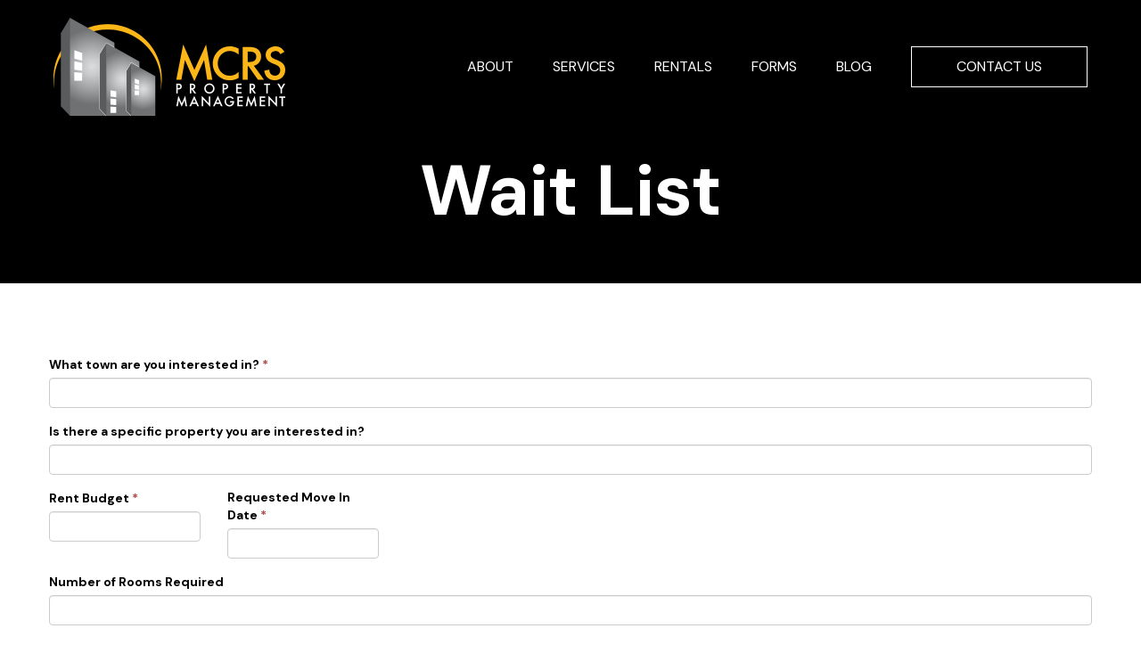

--- FILE ---
content_type: text/html; charset=UTF-8
request_url: https://mymcrs.com/wait-list/
body_size: 10755
content:
<!DOCTYPE html>
<html lang="en-US">
<head>
<meta charset="UTF-8" />
<meta name="viewport" content="width=device-width" />
<meta name="format-detection" content="telephone=no">
<title>Wait List  |  MCRS Property Management - Huntsville, Muskoka</title>
<link rel="stylesheet" type="text/css" href="https://mymcrs.com/wp-content/themes/mcrs/style.css?v=1.0.1" />
<link rel="preconnect" href="https://fonts.googleapis.com">
<link rel="preconnect" href="https://fonts.gstatic.com" crossorigin>
<link href="https://fonts.googleapis.com/css2?family=DM+Sans:wght@400;700&display=swap" rel="stylesheet">

<meta name='robots' content='max-image-preview:large' />
	<style>img:is([sizes="auto" i], [sizes^="auto," i]) { contain-intrinsic-size: 3000px 1500px }</style>
	<link rel='dns-prefetch' href='//www.google.com' />
<link rel="alternate" type="application/rss+xml" title="MCRS Property Management - Huntsville, Muskoka &raquo; Feed" href="https://mymcrs.com/feed/" />
<link rel="alternate" type="application/rss+xml" title="MCRS Property Management - Huntsville, Muskoka &raquo; Comments Feed" href="https://mymcrs.com/comments/feed/" />
<script type="text/javascript">
/* <![CDATA[ */
window._wpemojiSettings = {"baseUrl":"https:\/\/s.w.org\/images\/core\/emoji\/16.0.1\/72x72\/","ext":".png","svgUrl":"https:\/\/s.w.org\/images\/core\/emoji\/16.0.1\/svg\/","svgExt":".svg","source":{"concatemoji":"https:\/\/mymcrs.com\/wp-includes\/js\/wp-emoji-release.min.js?ver=6.8.3"}};
/*! This file is auto-generated */
!function(s,n){var o,i,e;function c(e){try{var t={supportTests:e,timestamp:(new Date).valueOf()};sessionStorage.setItem(o,JSON.stringify(t))}catch(e){}}function p(e,t,n){e.clearRect(0,0,e.canvas.width,e.canvas.height),e.fillText(t,0,0);var t=new Uint32Array(e.getImageData(0,0,e.canvas.width,e.canvas.height).data),a=(e.clearRect(0,0,e.canvas.width,e.canvas.height),e.fillText(n,0,0),new Uint32Array(e.getImageData(0,0,e.canvas.width,e.canvas.height).data));return t.every(function(e,t){return e===a[t]})}function u(e,t){e.clearRect(0,0,e.canvas.width,e.canvas.height),e.fillText(t,0,0);for(var n=e.getImageData(16,16,1,1),a=0;a<n.data.length;a++)if(0!==n.data[a])return!1;return!0}function f(e,t,n,a){switch(t){case"flag":return n(e,"\ud83c\udff3\ufe0f\u200d\u26a7\ufe0f","\ud83c\udff3\ufe0f\u200b\u26a7\ufe0f")?!1:!n(e,"\ud83c\udde8\ud83c\uddf6","\ud83c\udde8\u200b\ud83c\uddf6")&&!n(e,"\ud83c\udff4\udb40\udc67\udb40\udc62\udb40\udc65\udb40\udc6e\udb40\udc67\udb40\udc7f","\ud83c\udff4\u200b\udb40\udc67\u200b\udb40\udc62\u200b\udb40\udc65\u200b\udb40\udc6e\u200b\udb40\udc67\u200b\udb40\udc7f");case"emoji":return!a(e,"\ud83e\udedf")}return!1}function g(e,t,n,a){var r="undefined"!=typeof WorkerGlobalScope&&self instanceof WorkerGlobalScope?new OffscreenCanvas(300,150):s.createElement("canvas"),o=r.getContext("2d",{willReadFrequently:!0}),i=(o.textBaseline="top",o.font="600 32px Arial",{});return e.forEach(function(e){i[e]=t(o,e,n,a)}),i}function t(e){var t=s.createElement("script");t.src=e,t.defer=!0,s.head.appendChild(t)}"undefined"!=typeof Promise&&(o="wpEmojiSettingsSupports",i=["flag","emoji"],n.supports={everything:!0,everythingExceptFlag:!0},e=new Promise(function(e){s.addEventListener("DOMContentLoaded",e,{once:!0})}),new Promise(function(t){var n=function(){try{var e=JSON.parse(sessionStorage.getItem(o));if("object"==typeof e&&"number"==typeof e.timestamp&&(new Date).valueOf()<e.timestamp+604800&&"object"==typeof e.supportTests)return e.supportTests}catch(e){}return null}();if(!n){if("undefined"!=typeof Worker&&"undefined"!=typeof OffscreenCanvas&&"undefined"!=typeof URL&&URL.createObjectURL&&"undefined"!=typeof Blob)try{var e="postMessage("+g.toString()+"("+[JSON.stringify(i),f.toString(),p.toString(),u.toString()].join(",")+"));",a=new Blob([e],{type:"text/javascript"}),r=new Worker(URL.createObjectURL(a),{name:"wpTestEmojiSupports"});return void(r.onmessage=function(e){c(n=e.data),r.terminate(),t(n)})}catch(e){}c(n=g(i,f,p,u))}t(n)}).then(function(e){for(var t in e)n.supports[t]=e[t],n.supports.everything=n.supports.everything&&n.supports[t],"flag"!==t&&(n.supports.everythingExceptFlag=n.supports.everythingExceptFlag&&n.supports[t]);n.supports.everythingExceptFlag=n.supports.everythingExceptFlag&&!n.supports.flag,n.DOMReady=!1,n.readyCallback=function(){n.DOMReady=!0}}).then(function(){return e}).then(function(){var e;n.supports.everything||(n.readyCallback(),(e=n.source||{}).concatemoji?t(e.concatemoji):e.wpemoji&&e.twemoji&&(t(e.twemoji),t(e.wpemoji)))}))}((window,document),window._wpemojiSettings);
/* ]]> */
</script>
<style id='wp-emoji-styles-inline-css' type='text/css'>

	img.wp-smiley, img.emoji {
		display: inline !important;
		border: none !important;
		box-shadow: none !important;
		height: 1em !important;
		width: 1em !important;
		margin: 0 0.07em !important;
		vertical-align: -0.1em !important;
		background: none !important;
		padding: 0 !important;
	}
</style>
<link rel='stylesheet' id='wp-block-library-css' href='https://mymcrs.com/wp-includes/css/dist/block-library/style.min.css?ver=6.8.3' type='text/css' media='all' />
<style id='classic-theme-styles-inline-css' type='text/css'>
/*! This file is auto-generated */
.wp-block-button__link{color:#fff;background-color:#32373c;border-radius:9999px;box-shadow:none;text-decoration:none;padding:calc(.667em + 2px) calc(1.333em + 2px);font-size:1.125em}.wp-block-file__button{background:#32373c;color:#fff;text-decoration:none}
</style>
<style id='safe-svg-svg-icon-style-inline-css' type='text/css'>
.safe-svg-cover{text-align:center}.safe-svg-cover .safe-svg-inside{display:inline-block;max-width:100%}.safe-svg-cover svg{fill:currentColor;height:100%;max-height:100%;max-width:100%;width:100%}

</style>
<style id='global-styles-inline-css' type='text/css'>
:root{--wp--preset--aspect-ratio--square: 1;--wp--preset--aspect-ratio--4-3: 4/3;--wp--preset--aspect-ratio--3-4: 3/4;--wp--preset--aspect-ratio--3-2: 3/2;--wp--preset--aspect-ratio--2-3: 2/3;--wp--preset--aspect-ratio--16-9: 16/9;--wp--preset--aspect-ratio--9-16: 9/16;--wp--preset--color--black: #000000;--wp--preset--color--cyan-bluish-gray: #abb8c3;--wp--preset--color--white: #ffffff;--wp--preset--color--pale-pink: #f78da7;--wp--preset--color--vivid-red: #cf2e2e;--wp--preset--color--luminous-vivid-orange: #ff6900;--wp--preset--color--luminous-vivid-amber: #fcb900;--wp--preset--color--light-green-cyan: #7bdcb5;--wp--preset--color--vivid-green-cyan: #00d084;--wp--preset--color--pale-cyan-blue: #8ed1fc;--wp--preset--color--vivid-cyan-blue: #0693e3;--wp--preset--color--vivid-purple: #9b51e0;--wp--preset--gradient--vivid-cyan-blue-to-vivid-purple: linear-gradient(135deg,rgba(6,147,227,1) 0%,rgb(155,81,224) 100%);--wp--preset--gradient--light-green-cyan-to-vivid-green-cyan: linear-gradient(135deg,rgb(122,220,180) 0%,rgb(0,208,130) 100%);--wp--preset--gradient--luminous-vivid-amber-to-luminous-vivid-orange: linear-gradient(135deg,rgba(252,185,0,1) 0%,rgba(255,105,0,1) 100%);--wp--preset--gradient--luminous-vivid-orange-to-vivid-red: linear-gradient(135deg,rgba(255,105,0,1) 0%,rgb(207,46,46) 100%);--wp--preset--gradient--very-light-gray-to-cyan-bluish-gray: linear-gradient(135deg,rgb(238,238,238) 0%,rgb(169,184,195) 100%);--wp--preset--gradient--cool-to-warm-spectrum: linear-gradient(135deg,rgb(74,234,220) 0%,rgb(151,120,209) 20%,rgb(207,42,186) 40%,rgb(238,44,130) 60%,rgb(251,105,98) 80%,rgb(254,248,76) 100%);--wp--preset--gradient--blush-light-purple: linear-gradient(135deg,rgb(255,206,236) 0%,rgb(152,150,240) 100%);--wp--preset--gradient--blush-bordeaux: linear-gradient(135deg,rgb(254,205,165) 0%,rgb(254,45,45) 50%,rgb(107,0,62) 100%);--wp--preset--gradient--luminous-dusk: linear-gradient(135deg,rgb(255,203,112) 0%,rgb(199,81,192) 50%,rgb(65,88,208) 100%);--wp--preset--gradient--pale-ocean: linear-gradient(135deg,rgb(255,245,203) 0%,rgb(182,227,212) 50%,rgb(51,167,181) 100%);--wp--preset--gradient--electric-grass: linear-gradient(135deg,rgb(202,248,128) 0%,rgb(113,206,126) 100%);--wp--preset--gradient--midnight: linear-gradient(135deg,rgb(2,3,129) 0%,rgb(40,116,252) 100%);--wp--preset--font-size--small: 13px;--wp--preset--font-size--medium: 20px;--wp--preset--font-size--large: 36px;--wp--preset--font-size--x-large: 42px;--wp--preset--spacing--20: 0.44rem;--wp--preset--spacing--30: 0.67rem;--wp--preset--spacing--40: 1rem;--wp--preset--spacing--50: 1.5rem;--wp--preset--spacing--60: 2.25rem;--wp--preset--spacing--70: 3.38rem;--wp--preset--spacing--80: 5.06rem;--wp--preset--shadow--natural: 6px 6px 9px rgba(0, 0, 0, 0.2);--wp--preset--shadow--deep: 12px 12px 50px rgba(0, 0, 0, 0.4);--wp--preset--shadow--sharp: 6px 6px 0px rgba(0, 0, 0, 0.2);--wp--preset--shadow--outlined: 6px 6px 0px -3px rgba(255, 255, 255, 1), 6px 6px rgba(0, 0, 0, 1);--wp--preset--shadow--crisp: 6px 6px 0px rgba(0, 0, 0, 1);}:where(.is-layout-flex){gap: 0.5em;}:where(.is-layout-grid){gap: 0.5em;}body .is-layout-flex{display: flex;}.is-layout-flex{flex-wrap: wrap;align-items: center;}.is-layout-flex > :is(*, div){margin: 0;}body .is-layout-grid{display: grid;}.is-layout-grid > :is(*, div){margin: 0;}:where(.wp-block-columns.is-layout-flex){gap: 2em;}:where(.wp-block-columns.is-layout-grid){gap: 2em;}:where(.wp-block-post-template.is-layout-flex){gap: 1.25em;}:where(.wp-block-post-template.is-layout-grid){gap: 1.25em;}.has-black-color{color: var(--wp--preset--color--black) !important;}.has-cyan-bluish-gray-color{color: var(--wp--preset--color--cyan-bluish-gray) !important;}.has-white-color{color: var(--wp--preset--color--white) !important;}.has-pale-pink-color{color: var(--wp--preset--color--pale-pink) !important;}.has-vivid-red-color{color: var(--wp--preset--color--vivid-red) !important;}.has-luminous-vivid-orange-color{color: var(--wp--preset--color--luminous-vivid-orange) !important;}.has-luminous-vivid-amber-color{color: var(--wp--preset--color--luminous-vivid-amber) !important;}.has-light-green-cyan-color{color: var(--wp--preset--color--light-green-cyan) !important;}.has-vivid-green-cyan-color{color: var(--wp--preset--color--vivid-green-cyan) !important;}.has-pale-cyan-blue-color{color: var(--wp--preset--color--pale-cyan-blue) !important;}.has-vivid-cyan-blue-color{color: var(--wp--preset--color--vivid-cyan-blue) !important;}.has-vivid-purple-color{color: var(--wp--preset--color--vivid-purple) !important;}.has-black-background-color{background-color: var(--wp--preset--color--black) !important;}.has-cyan-bluish-gray-background-color{background-color: var(--wp--preset--color--cyan-bluish-gray) !important;}.has-white-background-color{background-color: var(--wp--preset--color--white) !important;}.has-pale-pink-background-color{background-color: var(--wp--preset--color--pale-pink) !important;}.has-vivid-red-background-color{background-color: var(--wp--preset--color--vivid-red) !important;}.has-luminous-vivid-orange-background-color{background-color: var(--wp--preset--color--luminous-vivid-orange) !important;}.has-luminous-vivid-amber-background-color{background-color: var(--wp--preset--color--luminous-vivid-amber) !important;}.has-light-green-cyan-background-color{background-color: var(--wp--preset--color--light-green-cyan) !important;}.has-vivid-green-cyan-background-color{background-color: var(--wp--preset--color--vivid-green-cyan) !important;}.has-pale-cyan-blue-background-color{background-color: var(--wp--preset--color--pale-cyan-blue) !important;}.has-vivid-cyan-blue-background-color{background-color: var(--wp--preset--color--vivid-cyan-blue) !important;}.has-vivid-purple-background-color{background-color: var(--wp--preset--color--vivid-purple) !important;}.has-black-border-color{border-color: var(--wp--preset--color--black) !important;}.has-cyan-bluish-gray-border-color{border-color: var(--wp--preset--color--cyan-bluish-gray) !important;}.has-white-border-color{border-color: var(--wp--preset--color--white) !important;}.has-pale-pink-border-color{border-color: var(--wp--preset--color--pale-pink) !important;}.has-vivid-red-border-color{border-color: var(--wp--preset--color--vivid-red) !important;}.has-luminous-vivid-orange-border-color{border-color: var(--wp--preset--color--luminous-vivid-orange) !important;}.has-luminous-vivid-amber-border-color{border-color: var(--wp--preset--color--luminous-vivid-amber) !important;}.has-light-green-cyan-border-color{border-color: var(--wp--preset--color--light-green-cyan) !important;}.has-vivid-green-cyan-border-color{border-color: var(--wp--preset--color--vivid-green-cyan) !important;}.has-pale-cyan-blue-border-color{border-color: var(--wp--preset--color--pale-cyan-blue) !important;}.has-vivid-cyan-blue-border-color{border-color: var(--wp--preset--color--vivid-cyan-blue) !important;}.has-vivid-purple-border-color{border-color: var(--wp--preset--color--vivid-purple) !important;}.has-vivid-cyan-blue-to-vivid-purple-gradient-background{background: var(--wp--preset--gradient--vivid-cyan-blue-to-vivid-purple) !important;}.has-light-green-cyan-to-vivid-green-cyan-gradient-background{background: var(--wp--preset--gradient--light-green-cyan-to-vivid-green-cyan) !important;}.has-luminous-vivid-amber-to-luminous-vivid-orange-gradient-background{background: var(--wp--preset--gradient--luminous-vivid-amber-to-luminous-vivid-orange) !important;}.has-luminous-vivid-orange-to-vivid-red-gradient-background{background: var(--wp--preset--gradient--luminous-vivid-orange-to-vivid-red) !important;}.has-very-light-gray-to-cyan-bluish-gray-gradient-background{background: var(--wp--preset--gradient--very-light-gray-to-cyan-bluish-gray) !important;}.has-cool-to-warm-spectrum-gradient-background{background: var(--wp--preset--gradient--cool-to-warm-spectrum) !important;}.has-blush-light-purple-gradient-background{background: var(--wp--preset--gradient--blush-light-purple) !important;}.has-blush-bordeaux-gradient-background{background: var(--wp--preset--gradient--blush-bordeaux) !important;}.has-luminous-dusk-gradient-background{background: var(--wp--preset--gradient--luminous-dusk) !important;}.has-pale-ocean-gradient-background{background: var(--wp--preset--gradient--pale-ocean) !important;}.has-electric-grass-gradient-background{background: var(--wp--preset--gradient--electric-grass) !important;}.has-midnight-gradient-background{background: var(--wp--preset--gradient--midnight) !important;}.has-small-font-size{font-size: var(--wp--preset--font-size--small) !important;}.has-medium-font-size{font-size: var(--wp--preset--font-size--medium) !important;}.has-large-font-size{font-size: var(--wp--preset--font-size--large) !important;}.has-x-large-font-size{font-size: var(--wp--preset--font-size--x-large) !important;}
:where(.wp-block-post-template.is-layout-flex){gap: 1.25em;}:where(.wp-block-post-template.is-layout-grid){gap: 1.25em;}
:where(.wp-block-columns.is-layout-flex){gap: 2em;}:where(.wp-block-columns.is-layout-grid){gap: 2em;}
:root :where(.wp-block-pullquote){font-size: 1.5em;line-height: 1.6;}
</style>
<link rel='stylesheet' id='fl-builder-layout-5330-css' href='https://mymcrs.com/wp-content/uploads/bb-plugin/cache/5330-layout.css?ver=01f800dd580771f9e8807d1df63571f8' type='text/css' media='all' />
<link rel='stylesheet' id='eeb-css-frontend-css' href='https://mymcrs.com/wp-content/plugins/email-encoder-bundle/core/includes/assets/css/style.css?ver=250130-154503' type='text/css' media='all' />
<link rel='stylesheet' id='responsive-lightbox-nivo_lightbox-css-css' href='https://mymcrs.com/wp-content/plugins/responsive-lightbox-lite/assets/nivo-lightbox/nivo-lightbox.css?ver=6.8.3' type='text/css' media='all' />
<link rel='stylesheet' id='responsive-lightbox-nivo_lightbox-css-d-css' href='https://mymcrs.com/wp-content/plugins/responsive-lightbox-lite/assets/nivo-lightbox/themes/default/default.css?ver=6.8.3' type='text/css' media='all' />
<link rel='stylesheet' id='vfb-pro-css' href='https://mymcrs.com/wp-content/plugins/vfb-pro/public/assets/css/vfb-style.min.css?ver=2019.05.10' type='text/css' media='all' />
<link rel='stylesheet' id='slick-css' href='https://mymcrs.com/wp-content/themes/mcrs/slick.css?ver=1.1' type='text/css' media='all' />
<script type="text/javascript" src="https://mymcrs.com/wp-includes/js/jquery/jquery.min.js?ver=3.7.1" id="jquery-core-js"></script>
<script type="text/javascript" src="https://mymcrs.com/wp-includes/js/jquery/jquery-migrate.min.js?ver=3.4.1" id="jquery-migrate-js"></script>
<script type="text/javascript" src="https://mymcrs.com/wp-content/plugins/email-encoder-bundle/core/includes/assets/js/custom.js?ver=250130-154503" id="eeb-js-frontend-js"></script>
<script type="text/javascript" src="https://mymcrs.com/wp-content/plugins/responsive-lightbox-lite/assets/nivo-lightbox/nivo-lightbox.min.js?ver=6.8.3" id="responsive-lightbox-nivo_lightbox-js"></script>
<script type="text/javascript" id="responsive-lightbox-lite-script-js-extra">
/* <![CDATA[ */
var rllArgs = {"script":"nivo_lightbox","selector":"lightbox","custom_events":""};
/* ]]> */
</script>
<script type="text/javascript" src="https://mymcrs.com/wp-content/plugins/responsive-lightbox-lite/assets/inc/script.js?ver=6.8.3" id="responsive-lightbox-lite-script-js"></script>
<script type="text/javascript" src="https://mymcrs.com/wp-content/themes/mcrs/js/slick.min.js?ver=6.8.3" id="slick-js"></script>
<script type="text/javascript" src="https://mymcrs.com/wp-content/themes/mcrs/js/custom.js?ver=1.0.0" id="custom-js"></script>
<link rel="https://api.w.org/" href="https://mymcrs.com/wp-json/" /><link rel="alternate" title="JSON" type="application/json" href="https://mymcrs.com/wp-json/wp/v2/pages/5330" /><link rel="EditURI" type="application/rsd+xml" title="RSD" href="https://mymcrs.com/xmlrpc.php?rsd" />
<link rel="canonical" href="https://mymcrs.com/wait-list/" />
<link rel='shortlink' href='https://mymcrs.com/?p=5330' />
<link rel="alternate" title="oEmbed (JSON)" type="application/json+oembed" href="https://mymcrs.com/wp-json/oembed/1.0/embed?url=https%3A%2F%2Fmymcrs.com%2Fwait-list%2F" />
<link rel="alternate" title="oEmbed (XML)" type="text/xml+oembed" href="https://mymcrs.com/wp-json/oembed/1.0/embed?url=https%3A%2F%2Fmymcrs.com%2Fwait-list%2F&#038;format=xml" />
<link rel="icon" href="https://mymcrs.com/wp-content/uploads/2025/02/MCRS-Fav-150x150.png" sizes="32x32" />
<link rel="icon" href="https://mymcrs.com/wp-content/uploads/2025/02/MCRS-Fav-300x200.png" sizes="192x192" />
<link rel="apple-touch-icon" href="https://mymcrs.com/wp-content/uploads/2025/02/MCRS-Fav-300x200.png" />
<meta name="msapplication-TileImage" content="https://mymcrs.com/wp-content/uploads/2025/02/MCRS-Fav-300x200.png" />
<!-- Google Tag Manager -->
<script>(function(w,d,s,l,i){w[l]=w[l]||[];w[l].push({'gtm.start':
new Date().getTime(),event:'gtm.js'});var f=d.getElementsByTagName(s)[0],
j=d.createElement(s),dl=l!='dataLayer'?'&l='+l:'';j.async=true;j.src=
'https://www.googletagmanager.com/gtm.js?id='+i+dl;f.parentNode.insertBefore(j,f);
})(window,document,'script','dataLayer','GTM-PXDH4TQ7');</script>
<!-- End Google Tag Manager -->
</head>
<body class="wp-singular page-template-default page page-id-5330 wp-theme-mcrs fl-builder fl-builder-2-8-5-1">
    <!-- Google Tag Manager (noscript) -->
    <noscript><iframe src="https://www.googletagmanager.com/ns.html?id=GTM-PXDH4TQ7"
    height="0" width="0" style="display:none;visibility:hidden"></iframe></noscript>
    <!-- End Google Tag Manager (noscript) -->
<div id="wrapper" class="hfeed">
<header id="header" role="banner" class="clearfix">
<div class="container">

<section id="branding">
<a href="https://mymcrs.com"><img src="https://mymcrs.com/wp-content/themes/mcrs/images/mcrs-logo-horiz.png" alt="MCRS Property Management &#8211; Huntsville, Muskoka" id="logo" /></a>
</section>

<button id="menu-button"><span></span></button>

<nav id="nav" role="navigation">
<div class="menu-main-container"><ul id="menu-main" class="menu"><li id="menu-item-19" class="menu-item menu-item-type-post_type menu-item-object-page menu-item-19"><a href="https://mymcrs.com/about/">About</a></li>
<li id="menu-item-20" class="menu-item menu-item-type-post_type menu-item-object-page menu-item-20"><a href="https://mymcrs.com/services/">Services</a></li>
<li id="menu-item-21" class="menu-item menu-item-type-post_type menu-item-object-page menu-item-21"><a href="https://mymcrs.com/rentals/">Rentals</a></li>
<li id="menu-item-22" class="menu-item menu-item-type-post_type menu-item-object-page menu-item-22"><a href="https://mymcrs.com/forms/">Forms</a></li>
<li id="menu-item-3029" class="menu-item menu-item-type-post_type menu-item-object-page menu-item-3029"><a href="https://mymcrs.com/blog/">Blog</a></li>
<li id="menu-item-23" class="menu-item menu-item-type-post_type menu-item-object-page menu-item-23"><a href="https://mymcrs.com/contact-us/">Contact Us</a></li>
</ul></div></nav>

</div> <!-- end container -->
</header>

<nav id="mobile-nav" class="nav" role="navigation">
<div class="menu-main-container"><ul id="menu-main-1" class="menu"><li class="menu-item menu-item-type-post_type menu-item-object-page menu-item-19"><a href="https://mymcrs.com/about/">About</a></li>
<li class="menu-item menu-item-type-post_type menu-item-object-page menu-item-20"><a href="https://mymcrs.com/services/">Services</a></li>
<li class="menu-item menu-item-type-post_type menu-item-object-page menu-item-21"><a href="https://mymcrs.com/rentals/">Rentals</a></li>
<li class="menu-item menu-item-type-post_type menu-item-object-page menu-item-22"><a href="https://mymcrs.com/forms/">Forms</a></li>
<li class="menu-item menu-item-type-post_type menu-item-object-page menu-item-3029"><a href="https://mymcrs.com/blog/">Blog</a></li>
<li class="menu-item menu-item-type-post_type menu-item-object-page menu-item-23"><a href="https://mymcrs.com/contact-us/">Contact Us</a></li>
</ul></div></nav>

<div id="content" class="clearfix">


			

        	



<article id="post-5330" class="post-5330 page type-page status-publish hentry">

<div class="fl-builder-content fl-builder-content-5330 fl-builder-content-primary fl-builder-global-templates-locked" data-post-id="5330"><div class="fl-row fl-row-full-width fl-row-bg-color fl-node-05tzadsxrlpf fl-row-default-height fl-row-align-center" data-node="05tzadsxrlpf">
	<div class="fl-row-content-wrap">
						<div class="fl-row-content fl-row-fixed-width fl-node-content">
		
<div class="fl-col-group fl-node-1rigaqu2zws4" data-node="1rigaqu2zws4">
			<div class="fl-col fl-node-t6bxkqnjfei1 fl-col-bg-color" data-node="t6bxkqnjfei1">
	<div class="fl-col-content fl-node-content"><div class="fl-module fl-module-heading fl-node-gw9zcmdt3o0s" data-node="gw9zcmdt3o0s">
	<div class="fl-module-content fl-node-content">
		<h1 class="fl-heading">
		<span class="fl-heading-text">Wait List</span>
	</h1>
	</div>
</div>
</div>
</div>
	</div>
		</div>
	</div>
</div>
<div class="fl-row fl-row-full-width fl-row-bg-none fl-node-0pualwis98d5 fl-row-default-height fl-row-align-center" data-node="0pualwis98d5">
	<div class="fl-row-content-wrap">
						<div class="fl-row-content fl-row-fixed-width fl-node-content">
		
<div class="fl-col-group fl-node-3rfls8jm51bz" data-node="3rfls8jm51bz">
			<div class="fl-col fl-node-rsoyein17va9 fl-col-bg-color" data-node="rsoyein17va9">
	<div class="fl-col-content fl-node-content"><div class="fl-module fl-module-rich-text fl-node-xa51q6mlpthz" data-node="xa51q6mlpthz">
	<div class="fl-module-content fl-node-content">
		<div class="fl-rich-text">
	<p><form method="post" enctype="multipart/form-data" id="vfbp-form-14" class="vfbp-form"><div style="display:none;"><label for="vfbp-EMAIL-AN8fuQyoDLXem">If you are human, leave this field blank.</label><input size="25" autocomplete="off" type="text" name="vfbp-EMAIL-AN8fuQyoDLXem" value="" id=""></div><input type="hidden" name="_vfb-timestamp-14" value="1768824404" id=""><input type="hidden" name="_vfb-form-id" value="14" id=""><div class="vfb-col-12 vfb-fieldType-text" id="vfbField568"><div class="vfb-form-group"><label for="vfb-field-568" class="vfb-control-label">What town are you interested in? <span class="vfb-required-asterisk">*</span></label><div><input id="vfb-field-568" class="vfb-form-control" placeholder="" required="required" type="text" name="vfb-field-568" value=""></div></div></div><div class="vfb-clearfix"></div><div class="vfb-col-12 vfb-fieldType-text" id="vfbField569"><div class="vfb-form-group"><label for="vfb-field-569" class="vfb-control-label">Is there a specific property you are interested in?</label><div><input id="vfb-field-569" class="vfb-form-control" placeholder="" type="text" name="vfb-field-569" value=""></div></div></div><div class="vfb-clearfix"></div><div class="vfb-col-2 vfb-fieldType-text" id="vfbField566"><div class="vfb-form-group"><label for="vfb-field-566" class="vfb-control-label">Rent Budget <span class="vfb-required-asterisk">*</span></label><div><input id="vfb-field-566" class="vfb-form-control" placeholder="" required="required" type="text" name="vfb-field-566" value=""></div></div></div><div class="vfb-col-2 vfb-fieldType-date" id="vfbField432"><div class="vfb-form-group"><label for="vfb-field-432" class="vfb-control-label">Requested Move In Date  <span class="vfb-required-asterisk">*</span></label><div><input id="vfb-field-432" class="vfb-form-control" placeholder="" required="required" data-provide="datepicker" type="text" name="vfb-field-432" value=""></div></div></div><div class="vfb-col-12 vfb-fieldType-text" id="vfbField567"><div class="vfb-form-group"><label for="vfb-field-567" class="vfb-control-label">Number of Rooms Required</label><div><input id="vfb-field-567" class="vfb-form-control" placeholder="" type="text" name="vfb-field-567" value=""></div></div></div><div class="vfb-clearfix"></div><div class="vfb-well vfb-col-12" id="vfbField433"><div class="vfb-form-group vfb-col-12"><div><h3 class="">PERSONAL INFORMATION</h3></div></div><div class="vfb-col-12 vfb-fieldType-heading" id="vfbField433"></div><div class="vfb-clearfix"></div><div class="vfb-form-group vfb-col-12"><div><h4 class="">Applicant's Full Name</h4></div></div><div class="vfb-col-12 vfb-fieldType-heading" id="vfbField434"></div><div class="vfb-clearfix"></div><div class="vfb-col-5 vfb-fieldType-text" id="vfbField435"><div class="vfb-form-group"><label for="vfb-field-435" class="vfb-control-label">First Name <span class="vfb-required-asterisk">*</span></label><div><input id="vfb-field-435" class="vfb-form-control" placeholder="" required="required" type="text" name="vfb-field-435" value=""></div></div></div><div class="vfb-col-2 vfb-fieldType-text" id="vfbField436"><div class="vfb-form-group"><label for="vfb-field-436" class="vfb-control-label">Initial</label><div><input id="vfb-field-436" class="vfb-form-control" placeholder="" type="text" name="vfb-field-436" value=""></div></div></div><div class="vfb-col-5 vfb-fieldType-text" id="vfbField437"><div class="vfb-form-group"><label for="vfb-field-437" class="vfb-control-label">Last Name <span class="vfb-required-asterisk">*</span></label><div><input id="vfb-field-437" class="vfb-form-control" placeholder="" required="required" type="text" name="vfb-field-437" value=""></div></div></div><div class="vfb-clearfix"></div><div class="vfb-col-4 vfb-fieldType-email" id="vfbField438"><div class="vfb-form-group"><label for="vfb-field-438" class="vfb-control-label">Email Address <span class="vfb-required-asterisk">*</span></label><div><input id="vfb-field-438" class="vfb-form-control" placeholder="" required="required" type="email" name="vfb-field-438" value=""></div></div></div><div class="vfb-col-4 vfb-fieldType-phone" id="vfbField439"><div class="vfb-form-group"><label for="vfb-field-439" class="vfb-control-label">Home Phone <span class="vfb-required-asterisk">*</span></label><div><input id="vfb-field-439" class="vfb-form-control vfb-intl-phone" placeholder="" required="required" data-default-country="ca" type="tel" name="vfb-field-439" value=""></div></div></div><div class="vfb-col-4 vfb-fieldType-phone" id="vfbField440"><div class="vfb-form-group"><label for="vfb-field-440" class="vfb-control-label">Work Phone</label><div><input id="vfb-field-440" class="vfb-form-control vfb-intl-phone" placeholder="" data-default-country="ca" type="tel" name="vfb-field-440" value=""></div></div></div><div class="vfb-clearfix"></div><div class="vfb-col-4 vfb-fieldType-radio" id="vfbField441"><label for="vfb-field-441" class="vfb-control-label">Martial Status <span class="vfb-required-asterisk">*</span></label><div><div class="vfb-inline-group"><div class="vfb-radio"><label><input id="vfb-field-441-0" class="" placeholder="" required="required" type="radio" name="vfb-field-441" value="Single">Single</label></div><div class="vfb-radio"><label><input id="vfb-field-441-1" class="" placeholder="" required="required" type="radio" name="vfb-field-441" value="Married">Married</label></div><div class="vfb-radio"><label><input id="vfb-field-441-2" class="" placeholder="" required="required" type="radio" name="vfb-field-441" value="Divorced">Divorced</label></div><div class="vfb-radio"><label><input id="vfb-field-441-3" class="" placeholder="" required="required" type="radio" name="vfb-field-441" value="Common Law">Common Law</label></div></div></div></div><div class="vfb-col-2 vfb-fieldType-date" id="vfbField442"><div class="vfb-form-group"><label for="vfb-field-442" class="vfb-control-label">DOB <span class="vfb-required-asterisk">*</span></label><div><input id="vfb-field-442" class="vfb-form-control" placeholder="" required="required" data-provide="datepicker" type="text" name="vfb-field-442" value=""></div></div></div><div class="vfb-col-2 vfb-fieldType-range" id="vfbField443"><div class="vfb-form-group"><label for="vfb-field-443" class="vfb-control-label">Age <span class="vfb-required-asterisk">*</span></label><div><input id="vfb-field-443" class="vfb-form-control" placeholder="" required="required" data-vfb-range="[1,100]" type="number" name="vfb-field-443" value=""></div></div></div><div class="vfb-form-group vfb-col-12"><div><h4 class="">Co-Applicant's Full Name</h4></div></div><div class="vfb-col-12 vfb-fieldType-heading" id="vfbField444"></div><div class="vfb-clearfix"></div><div class="vfb-col-5 vfb-fieldType-text" id="vfbField445"><div class="vfb-form-group"><label for="vfb-field-445" class="vfb-control-label">Co-First Name</label><div><input id="vfb-field-445" class="vfb-form-control" placeholder="" type="text" name="vfb-field-445" value=""></div></div></div><div class="vfb-col-2 vfb-fieldType-text" id="vfbField446"><div class="vfb-form-group"><label for="vfb-field-446" class="vfb-control-label">Co-Initial</label><div><input id="vfb-field-446" class="vfb-form-control" placeholder="" type="text" name="vfb-field-446" value=""></div></div></div><div class="vfb-col-5 vfb-fieldType-text" id="vfbField447"><div class="vfb-form-group"><label for="vfb-field-447" class="vfb-control-label">Co-Last Name</label><div><input id="vfb-field-447" class="vfb-form-control" placeholder="" type="text" name="vfb-field-447" value=""></div></div></div><div class="vfb-clearfix"></div><div class="vfb-col-4 vfb-fieldType-email" id="vfbField448"><div class="vfb-form-group"><label for="vfb-field-448" class="vfb-control-label">Co-Email Address</label><div><input id="vfb-field-448" class="vfb-form-control" placeholder="" type="email" name="vfb-field-448" value=""></div></div></div><div class="vfb-col-4 vfb-fieldType-phone" id="vfbField449"><div class="vfb-form-group"><label for="vfb-field-449" class="vfb-control-label">Co-Home Phone</label><div><input id="vfb-field-449" class="vfb-form-control vfb-intl-phone" placeholder="" data-default-country="ca" type="tel" name="vfb-field-449" value=""></div></div></div><div class="vfb-col-4 vfb-fieldType-phone" id="vfbField450"><div class="vfb-form-group"><label for="vfb-field-450" class="vfb-control-label">Co-Work Phone</label><div><input id="vfb-field-450" class="vfb-form-control vfb-intl-phone" placeholder="" data-default-country="ca" type="tel" name="vfb-field-450" value=""></div></div></div><div class="vfb-clearfix"></div><div class="vfb-col-4 vfb-fieldType-radio" id="vfbField451"><label for="vfb-field-451" class="vfb-control-label">Martial Status</label><div><div class="vfb-inline-group"><div class="vfb-radio"><label><input id="vfb-field-451-0" class="" placeholder="" type="radio" name="vfb-field-451" value="Single">Single</label></div><div class="vfb-radio"><label><input id="vfb-field-451-1" class="" placeholder="" type="radio" name="vfb-field-451" value="Married">Married</label></div><div class="vfb-radio"><label><input id="vfb-field-451-2" class="" placeholder="" type="radio" name="vfb-field-451" value="Divorced">Divorced</label></div><div class="vfb-radio"><label><input id="vfb-field-451-3" class="" placeholder="" type="radio" name="vfb-field-451" value="Common Law">Common Law</label></div></div></div></div><div class="vfb-col-2 vfb-fieldType-date" id="vfbField452"><div class="vfb-form-group"><label for="vfb-field-452" class="vfb-control-label">DOB</label><div><input id="vfb-field-452" class="vfb-form-control" placeholder="" data-provide="datepicker" type="text" name="vfb-field-452" value=""></div></div></div><div class="vfb-col-2 vfb-fieldType-range" id="vfbField453"><div class="vfb-form-group"><label for="vfb-field-453" class="vfb-control-label">Age</label><div><input id="vfb-field-453" class="vfb-form-control" placeholder="" data-vfb-range="[1,100]" type="number" name="vfb-field-453" value=""></div></div></div><div class="vfb-col-4 vfb-fieldType-text" id="vfbField560"><div class="vfb-form-group"><label for="vfb-field-560" class="vfb-control-label">Co-Resident Relationship</label><div><input id="vfb-field-560" class="vfb-form-control" placeholder="" type="text" name="vfb-field-560" value=""></div></div></div><div class="vfb-clearfix"></div></div> <!-- .vfb-well --><div class="vfb-well vfb-col-12" id="vfbField454"><div class="vfb-form-group vfb-col-12"><div><h4 class="">Other Residents (Include Children)</h4></div></div><div class="vfb-col-12 vfb-fieldType-heading" id="vfbField454"></div><div class="vfb-clearfix"></div><div class="vfb-col-6 vfb-fieldType-text" id="vfbField455"><div class="vfb-form-group"><label for="vfb-field-455" class="vfb-control-label">Resident 1 Name</label><div><input id="vfb-field-455" class="vfb-form-control" placeholder="" type="text" name="vfb-field-455" value=""></div></div></div><div class="vfb-col-4 vfb-fieldType-text" id="vfbField456"><div class="vfb-form-group"><label for="vfb-field-456" class="vfb-control-label">Resident 1 Relationship</label><div><input id="vfb-field-456" class="vfb-form-control" placeholder="" type="text" name="vfb-field-456" value=""></div></div></div><div class="vfb-col-2 vfb-fieldType-range" id="vfbField457"><div class="vfb-form-group"><label for="vfb-field-457" class="vfb-control-label">Resident 1 Age</label><div><input id="vfb-field-457" class="vfb-form-control" placeholder="" data-vfb-range="[1,100]" type="number" name="vfb-field-457" value=""></div></div></div><div class="vfb-clearfix"></div><div class="vfb-col-6 vfb-fieldType-text" id="vfbField458"><div class="vfb-form-group"><label for="vfb-field-458" class="vfb-control-label">Resident 2 Name</label><div><input id="vfb-field-458" class="vfb-form-control" placeholder="" type="text" name="vfb-field-458" value=""></div></div></div><div class="vfb-col-4 vfb-fieldType-text" id="vfbField459"><div class="vfb-form-group"><label for="vfb-field-459" class="vfb-control-label">Resident 2 Relationship</label><div><input id="vfb-field-459" class="vfb-form-control" placeholder="" type="text" name="vfb-field-459" value=""></div></div></div><div class="vfb-col-2 vfb-fieldType-range" id="vfbField460"><div class="vfb-form-group"><label for="vfb-field-460" class="vfb-control-label">Resident 2 Age</label><div><input id="vfb-field-460" class="vfb-form-control" placeholder="" data-vfb-range="[1,100]" type="number" name="vfb-field-460" value=""></div></div></div><div class="vfb-clearfix"></div><div class="vfb-col-6 vfb-fieldType-text" id="vfbField461"><div class="vfb-form-group"><label for="vfb-field-461" class="vfb-control-label">Resident 3 Name</label><div><input id="vfb-field-461" class="vfb-form-control" placeholder="" type="text" name="vfb-field-461" value=""></div></div></div><div class="vfb-col-4 vfb-fieldType-text" id="vfbField462"><div class="vfb-form-group"><label for="vfb-field-462" class="vfb-control-label">Resident 3 Relationship</label><div><input id="vfb-field-462" class="vfb-form-control" placeholder="" type="text" name="vfb-field-462" value=""></div></div></div><div class="vfb-col-2 vfb-fieldType-range" id="vfbField463"><div class="vfb-form-group"><label for="vfb-field-463" class="vfb-control-label">Resident 3 Age</label><div><input id="vfb-field-463" class="vfb-form-control" placeholder="" data-vfb-range="[1,100]" type="number" name="vfb-field-463" value=""></div></div></div><div class="vfb-clearfix"></div></div> <!-- .vfb-well --><div class="vfb-well vfb-col-12" id="vfbField464"><div class="vfb-form-group vfb-col-12"><div><h3 class="">RESIDENTIAL HISTORY / PETS / PARKING NEEDED</h3></div></div><div class="vfb-col-12 vfb-fieldType-heading" id="vfbField464"></div><div class="vfb-clearfix"></div><div class="vfb-col-12 vfb-fieldType-text" id="vfbField465"><div class="vfb-form-group"><label for="vfb-field-465" class="vfb-control-label">Current Address <span class="vfb-required-asterisk">*</span></label><div><input id="vfb-field-465" class="vfb-form-control" placeholder="" required="required" type="text" name="vfb-field-465" value=""></div></div></div><div class="vfb-clearfix"></div><div class="vfb-col-12 vfb-fieldType-text" id="vfbField477"><div class="vfb-form-group"><label for="vfb-field-477" class="vfb-control-label">Pets – Describe all pets so that we may ensure the rental home is suitable to you <span class="vfb-required-asterisk">*</span></label><div><input id="vfb-field-477" class="vfb-form-control" placeholder="" required="required" type="text" name="vfb-field-477" value=""><span class="vfb-help-block">Enter none if not applicable. 
Some of the rental properties we manage are privately owned condos which answer to the Condo Board and do not allow pets.</span></div></div></div><div class="vfb-clearfix"></div><div class="vfb-col-12 vfb-fieldType-text" id="vfbField565"><div class="vfb-form-group"><label for="vfb-field-565" class="vfb-control-label">Do you require parking?  If so, indicate the number of spaces. <span class="vfb-required-asterisk">*</span></label><div><input id="vfb-field-565" class="vfb-form-control" placeholder="" required="required" type="text" name="vfb-field-565" value=""><span class="vfb-help-block">Enter none if not applicable</span></div></div></div><div class="vfb-clearfix"></div><div class="vfb-col-12 vfb-fieldType-textarea" id="vfbField570"><div class="vfb-form-group"><label for="vfb-field-570" class="vfb-control-label">Any additional information that will aid us in placing you at the right property.</label><div><textarea id="vfb-field-570" class="vfb-form-control" placeholder="" rows="10" name="vfb-field-570" cols="50"></textarea></div></div></div><div class="vfb-clearfix"></div><div class="vfb-col-12 vfb-fieldType-captcha" id="vfbField579"><div class="vfb-form-group"><div><div class="g-recaptcha-v3" data-sitekey="6LfbOz0rAAAAANMT_HnHJBj206JfhIg9sxACvhTS"></div><input type="hidden" name="_vfb_recaptcha_enabled" value="1" id=""><input type="hidden" id="g-recaptcha-response" name="g-recaptcha-response"><div class="vfb-has-error" id="vfb-recaptcha-error"><span class="vfb-help-block">reCAPTCHA is required.</span></div></div></div></div><div class="vfb-clearfix"></div><div class="vfb-col-12 vfb-fieldType-submit" id="vfbField559"><button id="vfb-field-559" class=" btn btn-primary" placeholder="" type="submit" name="_vfb-submit">Submit</button></div><div class="vfb-clearfix"></div></div> <!-- .vfb-well --></form></p>
</div>
	</div>
</div>
</div>
</div>
	</div>
		</div>
	</div>
</div>
</div>
</article>


<footer id="footer" role="contentinfo" class="clearfix"><style id='fl-builder-layout-45-inline-css' type='text/css'>
.fl-node-61c224d3095c5 > .fl-row-content-wrap {background-color: #000000;} .fl-node-61c224d3095c5 > .fl-row-content-wrap {padding-top:100px;padding-bottom:80px;}.fl-node-61c224d30a2f3 {width: 33.333%;}.fl-node-61c2253b3ff6d {width: 33.334%;}.fl-node-61c225ce894f9 {width: 33.333%;}.fl-module-heading .fl-heading {padding: 0 !important;margin: 0 !important;}.fl-row .fl-col .fl-node-61c224eed5fec h3.fl-heading a,.fl-row .fl-col .fl-node-61c224eed5fec h3.fl-heading .fl-heading-text,.fl-row .fl-col .fl-node-61c224eed5fec h3.fl-heading .fl-heading-text *,.fl-node-61c224eed5fec h3.fl-heading .fl-heading-text {color: #ffffff;}img.mfp-img {padding-bottom: 40px !important;}.fl-builder-edit .fl-fill-container img {transition: object-position .5s;}.fl-fill-container :is(.fl-module-content, .fl-photo, .fl-photo-content, img) {height: 100% !important;width: 100% !important;}@media (max-width: 991px) { .fl-photo-content,.fl-photo-img {max-width: 100%;} }.fl-node-61c225488b2c9 .fl-photo {text-align: center;}.fl-node-61c225488b2c9 .fl-photo-content, .fl-node-61c225488b2c9 .fl-photo-img {width: 180px;}.fl-builder-content .fl-rich-text strong {font-weight: bold;}.fl-builder-content .fl-node-61c225d500fc3 .fl-module-content .fl-rich-text,.fl-builder-content .fl-node-61c225d500fc3 .fl-module-content .fl-rich-text * {color: #ffffff;}.fl-builder-content .fl-node-61c225d500fc3 .fl-rich-text, .fl-builder-content .fl-node-61c225d500fc3 .fl-rich-text *:not(b, strong) {text-align: right;text-decoration: none;}.fl-node-61c2252eed31d .fl-button-wrap {text-align: left;}.fl-builder-content .fl-node-61c2252eed31d .fl-button-wrap a.fl-button {padding-top: 16px;padding-right: 35px;padding-bottom: 16px;padding-left: 35px;}.fl-builder-content .fl-node-61c2252eed31d a.fl-button, .fl-builder-content .fl-node-61c2252eed31d a.fl-button:visited, .fl-page .fl-builder-content .fl-node-61c2252eed31d a.fl-button, .fl-page .fl-builder-content .fl-node-61c2252eed31d a.fl-button:visited {font-weight: 700;border: 1px solid #f1ab0b;background-color: #fdb717;}.fl-builder-content .fl-node-61c2252eed31d a.fl-button:hover, .fl-builder-content .fl-node-61c2252eed31d a.fl-button:focus, .fl-page .fl-builder-content .fl-node-61c2252eed31d a.fl-button:hover, .fl-page .fl-builder-content .fl-node-61c2252eed31d a.fl-button:focus {border: 1px solid #f1ab0b;}.fl-builder-content .fl-node-61c2252eed31d a.fl-button, .fl-builder-content .fl-node-61c2252eed31d a.fl-button:visited, .fl-builder-content .fl-node-61c2252eed31d a.fl-button:hover, .fl-builder-content .fl-node-61c2252eed31d a.fl-button:focus, .fl-page .fl-builder-content .fl-node-61c2252eed31d a.fl-button, .fl-page .fl-builder-content .fl-node-61c2252eed31d a.fl-button:visited, .fl-page .fl-builder-content .fl-node-61c2252eed31d a.fl-button:hover, .fl-page .fl-builder-content .fl-node-61c2252eed31d a.fl-button:focus {border-top-left-radius: 0px;border-top-right-radius: 0px;border-bottom-left-radius: 0px;border-bottom-right-radius: 0px;}.fl-builder-content .fl-node-61c2252eed31d a.fl-button:hover, .fl-page .fl-builder-content .fl-node-61c2252eed31d a.fl-button:hover, .fl-page .fl-builder-content .fl-node-61c2252eed31d a.fl-button:hover, .fl-page .fl-page .fl-builder-content .fl-node-61c2252eed31d a.fl-button:hover {background-color: #fdb717;}.fl-builder-content .fl-node-61c227ba60539 .fl-rich-text, .fl-builder-content .fl-node-61c227ba60539 .fl-rich-text *:not(b, strong) {text-align: right;}
</style>
<div class="fl-builder-content fl-builder-content-45 fl-builder-global-templates-locked" data-post-id="45"><div class="fl-row fl-row-full-width fl-row-bg-color fl-node-61c224d3095c5 fl-row-default-height fl-row-align-center" data-node="61c224d3095c5">
	<div class="fl-row-content-wrap">
						<div class="fl-row-content fl-row-fixed-width fl-node-content">
		
<div class="fl-col-group fl-node-61c224d30a293" data-node="61c224d30a293">
			<div class="fl-col fl-node-61c224d30a2f3 fl-col-bg-color fl-col-small padright-5x" data-node="61c224d30a2f3">
	<div class="fl-col-content fl-node-content"><div class="fl-module fl-module-heading fl-node-61c224eed5fec" data-node="61c224eed5fec">
	<div class="fl-module-content fl-node-content">
		<h3 class="fl-heading">
		<span class="fl-heading-text">We Treat Your Home Like Our Own</span>
	</h3>
	</div>
</div>
<div class="fl-module fl-module-button fl-node-61c2252eed31d" data-node="61c2252eed31d">
	<div class="fl-module-content fl-node-content">
		<div class="fl-button-wrap fl-button-width-auto fl-button-left">
			<a href="https://mymcrs.com/contact-us/" target="_self" class="fl-button">
							<span class="fl-button-text">REQUEST A PROPOSAL</span>
					</a>
</div>
	</div>
</div>
</div>
</div>
			<div class="fl-col fl-node-61c2253b3ff6d fl-col-bg-color fl-col-small" data-node="61c2253b3ff6d">
	<div class="fl-col-content fl-node-content"><div class="fl-module fl-module-photo fl-node-61c225488b2c9" data-node="61c225488b2c9">
	<div class="fl-module-content fl-node-content">
		<div class="fl-photo fl-photo-align-center" itemscope itemtype="https://schema.org/ImageObject">
	<div class="fl-photo-content fl-photo-img-png">
				<img loading="lazy" decoding="async" class="fl-photo-img wp-image-49 size-full" src="https://mymcrs.com/wp-content/uploads/2021/12/MCRS-logo-vert.png" alt="mcrs logo" itemprop="image" height="459" width="360" title="MCRS-logo-vert" srcset="https://mymcrs.com/wp-content/uploads/2021/12/MCRS-logo-vert.png 360w, https://mymcrs.com/wp-content/uploads/2021/12/MCRS-logo-vert-235x300.png 235w" sizes="auto, (max-width: 360px) 100vw, 360px" />
					</div>
	</div>
	</div>
</div>
</div>
</div>
			<div class="fl-col fl-node-61c225ce894f9 fl-col-bg-color fl-col-small" data-node="61c225ce894f9">
	<div class="fl-col-content fl-node-content"><div class="fl-module fl-module-rich-text fl-node-61c225d500fc3" data-node="61c225d500fc3">
	<div class="fl-module-content fl-node-content">
		<div class="fl-rich-text">
	<p>Unit 4 – 48 King William Street,<br />
Huntsville ON, P1H 1G3.<br />
By appointment only</p>
<p><a href="tel:7057883393">705.788.3393</a><br />
<a href="javascript:;" data-enc-email="VASB[at]ZLZPEF.PBZ" class="mail-link" data-wpel-link="ignore"><span id="eeb-597566-104153"></span><script type="text/javascript">(function(){var ml="IOFM%4CN0YS.R",mi="07214583936<:;613",o="";for(var j=0,l=mi.length;j<l;j++){o+=ml.charAt(mi.charCodeAt(j)-48);}document.getElementById("eeb-597566-104153").innerHTML = decodeURIComponent(o);}());</script><noscript>*protected email*</noscript></a></p>
</div>
	</div>
</div>
<div class="fl-module fl-module-rich-text fl-node-61c227ba60539" data-node="61c227ba60539">
	<div class="fl-module-content fl-node-content">
		<div class="fl-rich-text">
	<p><a href="https://www.instagram.com/muskokapropertymanager/" target="_blank" rel="noopener"><img loading="lazy" decoding="async" class="alignnone size-full wp-image-52" src="https://mymcrs.com/wp-content/uploads/2021/12/instagram.svg" alt="instagram" width="26" height="26" /></a><a style="margin-left: 30px;" href="https://www.facebook.com/MCRSPropertyManagement" target="_blank" rel="noopener"><img loading="lazy" decoding="async" class="alignnone size-full wp-image-51" src="https://mymcrs.com/wp-content/uploads/2021/12/facebook.svg" alt="" width="13" height="26" /></a></p>
</div>
	</div>
</div>
</div>
</div>
	</div>
		</div>
	</div>
</div>
</div></footer>

</div> <!-- end content -->


<div id="copyright">
	<div class="container">
	&copy; 2026 MCRS Property Management
	</div>
</div>


</div> <!-- end wrapper -->
<script type="speculationrules">
{"prefetch":[{"source":"document","where":{"and":[{"href_matches":"\/*"},{"not":{"href_matches":["\/wp-*.php","\/wp-admin\/*","\/wp-content\/uploads\/*","\/wp-content\/*","\/wp-content\/plugins\/*","\/wp-content\/themes\/mcrs\/*","\/*\\?(.+)"]}},{"not":{"selector_matches":"a[rel~=\"nofollow\"]"}},{"not":{"selector_matches":".no-prefetch, .no-prefetch a"}}]},"eagerness":"conservative"}]}
</script>
<script type="text/javascript" src="https://mymcrs.com/wp-content/uploads/bb-plugin/cache/5330-layout.js?ver=e623b014cf7f334ac7852c39ae8d7f2f" id="fl-builder-layout-5330-js"></script>
<script type="text/javascript" id="gforms_recaptcha_recaptcha-js-extra">
/* <![CDATA[ */
var gforms_recaptcha_recaptcha_strings = {"nonce":"a75e7edb0d","disconnect":"Disconnecting","change_connection_type":"Resetting","spinner":"https:\/\/mymcrs.com\/wp-content\/plugins\/gravityforms\/images\/spinner.svg","connection_type":"classic","disable_badge":"1","change_connection_type_title":"Change Connection Type","change_connection_type_message":"Changing the connection type will delete your current settings.  Do you want to proceed?","disconnect_title":"Disconnect","disconnect_message":"Disconnecting from reCAPTCHA will delete your current settings.  Do you want to proceed?","site_key":"6LfbOz0rAAAAANMT_HnHJBj206JfhIg9sxACvhTS"};
/* ]]> */
</script>
<script type="text/javascript" src="https://www.google.com/recaptcha/api.js?render=6LfbOz0rAAAAANMT_HnHJBj206JfhIg9sxACvhTS&amp;ver=2.0.0" id="gforms_recaptcha_recaptcha-js" defer="defer" data-wp-strategy="defer"></script>
<script type="text/javascript" src="https://mymcrs.com/wp-content/plugins/gravityformsrecaptcha/js/frontend.min.js?ver=2.0.0" id="gforms_recaptcha_frontend-js" defer="defer" data-wp-strategy="defer"></script>
<script type="text/javascript" src="https://mymcrs.com/wp-content/plugins/vfb-pro/public/assets/js/vfb-js.min.js?ver=2021.09.16" id="vfbp-js-js"></script>
<script type="text/javascript" src="https://mymcrs.com/wp-content/plugins/vfb-pro/public/assets/js/vendors/parsley.min.js?ver=2.9.2" id="parsley-js-js"></script>
<script type="text/javascript" src="https://mymcrs.com/wp-content/plugins/vfb-pro/public/assets/js/vendors/jquery.mask.min.js?ver=1.10.12" id="jquery-mask-js"></script>
<script type="text/javascript" src="https://mymcrs.com/wp-content/plugins/vfb-pro/public/assets/js/vendors/jquery.phoenix.min.js?ver=1.2.3" id="jquery-phoenix-js"></script>
<script type="text/javascript" id="parsley-js-custom-js-extra">
/* <![CDATA[ */
var vfbp_validation_custom = {"vfbp_messages":{"defaultMsg":"This value seems to be invalid.","email":"This value should be a valid email.","url":"This value should be a valid url.","number":"This value should be a valid number.","integer":"This value should be a valid integer.","digits":"This value should be digits.","alphanum":"This value should be alphanumeric.","notblank":"This value should not be blank.","required":"This value is required","pattern":"This value seems to be invalid.","min":"This value should be greater than or equal to %s.","max":"This value should be lower than or equal to %s.","range":"This value should be between %s and %s.","minlength":"This value is too short. It should have %s characters or more.","maxlength":"This value is too long. It should have %s characters or fewer.","lengthMsg":"This value length is invalid. It should be between %s and %s characters long.","mincheck":"You must select at least %s choices.","maxcheck":"You must select %s choices or fewer.","check":"You must select between %s and %s choices.","equalto":"This value should be the same.","minwords":"This value is too short. It should have %s words or more.","maxwords":"This value is too long. It should have %s words or fewer.","words":"This value length is invalid. It should be between %s and %s words long.","gt":"This value should be greater.","gte":"This value should be greater or equal.","lt":"This value should be less.","lte":"This value should be less or equal."}};
/* ]]> */
</script>
<script type="text/javascript" src="https://mymcrs.com/wp-content/plugins/vfb-pro/public/assets/js/vendors/parsley-custom.min.js?ver=1.1" id="parsley-js-custom-js"></script>
<script type="text/javascript" src="https://mymcrs.com/wp-content/plugins/vfb-pro/public/assets/js/vendors/datepicker.min.js?ver=1.3.0" id="jquery-datepicker-js"></script>
<script type="text/javascript" id="jquery-intl-tel-js-extra">
/* <![CDATA[ */
var vfbp_phone_format = {"vfbp_phone_url":"https:\/\/mymcrs.com\/wp-content\/plugins\/vfb-pro\/public\/assets\/js\/vendors\/phone-format.min.js"};
/* ]]> */
</script>
<script type="text/javascript" src="https://mymcrs.com/wp-content/plugins/vfb-pro/public/assets/js/vendors/intl-tel-input.min.js?ver=3.7.1" id="jquery-intl-tel-js"></script>
<script type="text/javascript" src="https://www.google.com/recaptcha/api.js?ver=2.0&amp;render=6LfbOz0rAAAAANMT_HnHJBj206JfhIg9sxACvhTS" id="google-recaptcha-v2-js"></script>
<script>;jQuery(function($){$(function(){$('.fl-node-61c225488b2c9 .fl-photo-img').on('mouseenter',function(e){$(this).data('title',$(this).attr('title')).removeAttr('title');}).on('mouseleave',function(e){$(this).attr('title',$(this).data('title')).data('title',null);});});window._fl_string_to_slug_regex='a-zA-Z0-9';});;</script><script>(function(){function c(){var b=a.contentDocument||a.contentWindow.document;if(b){var d=b.createElement('script');d.innerHTML="window.__CF$cv$params={r:'9c07eca0492651f9',t:'MTc2ODg0MjQwNC4wMDAwMDA='};var a=document.createElement('script');a.nonce='';a.src='/cdn-cgi/challenge-platform/scripts/jsd/main.js';document.getElementsByTagName('head')[0].appendChild(a);";b.getElementsByTagName('head')[0].appendChild(d)}}if(document.body){var a=document.createElement('iframe');a.height=1;a.width=1;a.style.position='absolute';a.style.top=0;a.style.left=0;a.style.border='none';a.style.visibility='hidden';document.body.appendChild(a);if('loading'!==document.readyState)c();else if(window.addEventListener)document.addEventListener('DOMContentLoaded',c);else{var e=document.onreadystatechange||function(){};document.onreadystatechange=function(b){e(b);'loading'!==document.readyState&&(document.onreadystatechange=e,c())}}}})();</script></body>
</html>

--- FILE ---
content_type: text/html; charset=utf-8
request_url: https://www.google.com/recaptcha/api2/anchor?ar=1&k=6LfbOz0rAAAAANMT_HnHJBj206JfhIg9sxACvhTS&co=aHR0cHM6Ly9teW1jcnMuY29tOjQ0Mw..&hl=en&v=PoyoqOPhxBO7pBk68S4YbpHZ&size=invisible&anchor-ms=20000&execute-ms=30000&cb=gno8aur10039
body_size: 48658
content:
<!DOCTYPE HTML><html dir="ltr" lang="en"><head><meta http-equiv="Content-Type" content="text/html; charset=UTF-8">
<meta http-equiv="X-UA-Compatible" content="IE=edge">
<title>reCAPTCHA</title>
<style type="text/css">
/* cyrillic-ext */
@font-face {
  font-family: 'Roboto';
  font-style: normal;
  font-weight: 400;
  font-stretch: 100%;
  src: url(//fonts.gstatic.com/s/roboto/v48/KFO7CnqEu92Fr1ME7kSn66aGLdTylUAMa3GUBHMdazTgWw.woff2) format('woff2');
  unicode-range: U+0460-052F, U+1C80-1C8A, U+20B4, U+2DE0-2DFF, U+A640-A69F, U+FE2E-FE2F;
}
/* cyrillic */
@font-face {
  font-family: 'Roboto';
  font-style: normal;
  font-weight: 400;
  font-stretch: 100%;
  src: url(//fonts.gstatic.com/s/roboto/v48/KFO7CnqEu92Fr1ME7kSn66aGLdTylUAMa3iUBHMdazTgWw.woff2) format('woff2');
  unicode-range: U+0301, U+0400-045F, U+0490-0491, U+04B0-04B1, U+2116;
}
/* greek-ext */
@font-face {
  font-family: 'Roboto';
  font-style: normal;
  font-weight: 400;
  font-stretch: 100%;
  src: url(//fonts.gstatic.com/s/roboto/v48/KFO7CnqEu92Fr1ME7kSn66aGLdTylUAMa3CUBHMdazTgWw.woff2) format('woff2');
  unicode-range: U+1F00-1FFF;
}
/* greek */
@font-face {
  font-family: 'Roboto';
  font-style: normal;
  font-weight: 400;
  font-stretch: 100%;
  src: url(//fonts.gstatic.com/s/roboto/v48/KFO7CnqEu92Fr1ME7kSn66aGLdTylUAMa3-UBHMdazTgWw.woff2) format('woff2');
  unicode-range: U+0370-0377, U+037A-037F, U+0384-038A, U+038C, U+038E-03A1, U+03A3-03FF;
}
/* math */
@font-face {
  font-family: 'Roboto';
  font-style: normal;
  font-weight: 400;
  font-stretch: 100%;
  src: url(//fonts.gstatic.com/s/roboto/v48/KFO7CnqEu92Fr1ME7kSn66aGLdTylUAMawCUBHMdazTgWw.woff2) format('woff2');
  unicode-range: U+0302-0303, U+0305, U+0307-0308, U+0310, U+0312, U+0315, U+031A, U+0326-0327, U+032C, U+032F-0330, U+0332-0333, U+0338, U+033A, U+0346, U+034D, U+0391-03A1, U+03A3-03A9, U+03B1-03C9, U+03D1, U+03D5-03D6, U+03F0-03F1, U+03F4-03F5, U+2016-2017, U+2034-2038, U+203C, U+2040, U+2043, U+2047, U+2050, U+2057, U+205F, U+2070-2071, U+2074-208E, U+2090-209C, U+20D0-20DC, U+20E1, U+20E5-20EF, U+2100-2112, U+2114-2115, U+2117-2121, U+2123-214F, U+2190, U+2192, U+2194-21AE, U+21B0-21E5, U+21F1-21F2, U+21F4-2211, U+2213-2214, U+2216-22FF, U+2308-230B, U+2310, U+2319, U+231C-2321, U+2336-237A, U+237C, U+2395, U+239B-23B7, U+23D0, U+23DC-23E1, U+2474-2475, U+25AF, U+25B3, U+25B7, U+25BD, U+25C1, U+25CA, U+25CC, U+25FB, U+266D-266F, U+27C0-27FF, U+2900-2AFF, U+2B0E-2B11, U+2B30-2B4C, U+2BFE, U+3030, U+FF5B, U+FF5D, U+1D400-1D7FF, U+1EE00-1EEFF;
}
/* symbols */
@font-face {
  font-family: 'Roboto';
  font-style: normal;
  font-weight: 400;
  font-stretch: 100%;
  src: url(//fonts.gstatic.com/s/roboto/v48/KFO7CnqEu92Fr1ME7kSn66aGLdTylUAMaxKUBHMdazTgWw.woff2) format('woff2');
  unicode-range: U+0001-000C, U+000E-001F, U+007F-009F, U+20DD-20E0, U+20E2-20E4, U+2150-218F, U+2190, U+2192, U+2194-2199, U+21AF, U+21E6-21F0, U+21F3, U+2218-2219, U+2299, U+22C4-22C6, U+2300-243F, U+2440-244A, U+2460-24FF, U+25A0-27BF, U+2800-28FF, U+2921-2922, U+2981, U+29BF, U+29EB, U+2B00-2BFF, U+4DC0-4DFF, U+FFF9-FFFB, U+10140-1018E, U+10190-1019C, U+101A0, U+101D0-101FD, U+102E0-102FB, U+10E60-10E7E, U+1D2C0-1D2D3, U+1D2E0-1D37F, U+1F000-1F0FF, U+1F100-1F1AD, U+1F1E6-1F1FF, U+1F30D-1F30F, U+1F315, U+1F31C, U+1F31E, U+1F320-1F32C, U+1F336, U+1F378, U+1F37D, U+1F382, U+1F393-1F39F, U+1F3A7-1F3A8, U+1F3AC-1F3AF, U+1F3C2, U+1F3C4-1F3C6, U+1F3CA-1F3CE, U+1F3D4-1F3E0, U+1F3ED, U+1F3F1-1F3F3, U+1F3F5-1F3F7, U+1F408, U+1F415, U+1F41F, U+1F426, U+1F43F, U+1F441-1F442, U+1F444, U+1F446-1F449, U+1F44C-1F44E, U+1F453, U+1F46A, U+1F47D, U+1F4A3, U+1F4B0, U+1F4B3, U+1F4B9, U+1F4BB, U+1F4BF, U+1F4C8-1F4CB, U+1F4D6, U+1F4DA, U+1F4DF, U+1F4E3-1F4E6, U+1F4EA-1F4ED, U+1F4F7, U+1F4F9-1F4FB, U+1F4FD-1F4FE, U+1F503, U+1F507-1F50B, U+1F50D, U+1F512-1F513, U+1F53E-1F54A, U+1F54F-1F5FA, U+1F610, U+1F650-1F67F, U+1F687, U+1F68D, U+1F691, U+1F694, U+1F698, U+1F6AD, U+1F6B2, U+1F6B9-1F6BA, U+1F6BC, U+1F6C6-1F6CF, U+1F6D3-1F6D7, U+1F6E0-1F6EA, U+1F6F0-1F6F3, U+1F6F7-1F6FC, U+1F700-1F7FF, U+1F800-1F80B, U+1F810-1F847, U+1F850-1F859, U+1F860-1F887, U+1F890-1F8AD, U+1F8B0-1F8BB, U+1F8C0-1F8C1, U+1F900-1F90B, U+1F93B, U+1F946, U+1F984, U+1F996, U+1F9E9, U+1FA00-1FA6F, U+1FA70-1FA7C, U+1FA80-1FA89, U+1FA8F-1FAC6, U+1FACE-1FADC, U+1FADF-1FAE9, U+1FAF0-1FAF8, U+1FB00-1FBFF;
}
/* vietnamese */
@font-face {
  font-family: 'Roboto';
  font-style: normal;
  font-weight: 400;
  font-stretch: 100%;
  src: url(//fonts.gstatic.com/s/roboto/v48/KFO7CnqEu92Fr1ME7kSn66aGLdTylUAMa3OUBHMdazTgWw.woff2) format('woff2');
  unicode-range: U+0102-0103, U+0110-0111, U+0128-0129, U+0168-0169, U+01A0-01A1, U+01AF-01B0, U+0300-0301, U+0303-0304, U+0308-0309, U+0323, U+0329, U+1EA0-1EF9, U+20AB;
}
/* latin-ext */
@font-face {
  font-family: 'Roboto';
  font-style: normal;
  font-weight: 400;
  font-stretch: 100%;
  src: url(//fonts.gstatic.com/s/roboto/v48/KFO7CnqEu92Fr1ME7kSn66aGLdTylUAMa3KUBHMdazTgWw.woff2) format('woff2');
  unicode-range: U+0100-02BA, U+02BD-02C5, U+02C7-02CC, U+02CE-02D7, U+02DD-02FF, U+0304, U+0308, U+0329, U+1D00-1DBF, U+1E00-1E9F, U+1EF2-1EFF, U+2020, U+20A0-20AB, U+20AD-20C0, U+2113, U+2C60-2C7F, U+A720-A7FF;
}
/* latin */
@font-face {
  font-family: 'Roboto';
  font-style: normal;
  font-weight: 400;
  font-stretch: 100%;
  src: url(//fonts.gstatic.com/s/roboto/v48/KFO7CnqEu92Fr1ME7kSn66aGLdTylUAMa3yUBHMdazQ.woff2) format('woff2');
  unicode-range: U+0000-00FF, U+0131, U+0152-0153, U+02BB-02BC, U+02C6, U+02DA, U+02DC, U+0304, U+0308, U+0329, U+2000-206F, U+20AC, U+2122, U+2191, U+2193, U+2212, U+2215, U+FEFF, U+FFFD;
}
/* cyrillic-ext */
@font-face {
  font-family: 'Roboto';
  font-style: normal;
  font-weight: 500;
  font-stretch: 100%;
  src: url(//fonts.gstatic.com/s/roboto/v48/KFO7CnqEu92Fr1ME7kSn66aGLdTylUAMa3GUBHMdazTgWw.woff2) format('woff2');
  unicode-range: U+0460-052F, U+1C80-1C8A, U+20B4, U+2DE0-2DFF, U+A640-A69F, U+FE2E-FE2F;
}
/* cyrillic */
@font-face {
  font-family: 'Roboto';
  font-style: normal;
  font-weight: 500;
  font-stretch: 100%;
  src: url(//fonts.gstatic.com/s/roboto/v48/KFO7CnqEu92Fr1ME7kSn66aGLdTylUAMa3iUBHMdazTgWw.woff2) format('woff2');
  unicode-range: U+0301, U+0400-045F, U+0490-0491, U+04B0-04B1, U+2116;
}
/* greek-ext */
@font-face {
  font-family: 'Roboto';
  font-style: normal;
  font-weight: 500;
  font-stretch: 100%;
  src: url(//fonts.gstatic.com/s/roboto/v48/KFO7CnqEu92Fr1ME7kSn66aGLdTylUAMa3CUBHMdazTgWw.woff2) format('woff2');
  unicode-range: U+1F00-1FFF;
}
/* greek */
@font-face {
  font-family: 'Roboto';
  font-style: normal;
  font-weight: 500;
  font-stretch: 100%;
  src: url(//fonts.gstatic.com/s/roboto/v48/KFO7CnqEu92Fr1ME7kSn66aGLdTylUAMa3-UBHMdazTgWw.woff2) format('woff2');
  unicode-range: U+0370-0377, U+037A-037F, U+0384-038A, U+038C, U+038E-03A1, U+03A3-03FF;
}
/* math */
@font-face {
  font-family: 'Roboto';
  font-style: normal;
  font-weight: 500;
  font-stretch: 100%;
  src: url(//fonts.gstatic.com/s/roboto/v48/KFO7CnqEu92Fr1ME7kSn66aGLdTylUAMawCUBHMdazTgWw.woff2) format('woff2');
  unicode-range: U+0302-0303, U+0305, U+0307-0308, U+0310, U+0312, U+0315, U+031A, U+0326-0327, U+032C, U+032F-0330, U+0332-0333, U+0338, U+033A, U+0346, U+034D, U+0391-03A1, U+03A3-03A9, U+03B1-03C9, U+03D1, U+03D5-03D6, U+03F0-03F1, U+03F4-03F5, U+2016-2017, U+2034-2038, U+203C, U+2040, U+2043, U+2047, U+2050, U+2057, U+205F, U+2070-2071, U+2074-208E, U+2090-209C, U+20D0-20DC, U+20E1, U+20E5-20EF, U+2100-2112, U+2114-2115, U+2117-2121, U+2123-214F, U+2190, U+2192, U+2194-21AE, U+21B0-21E5, U+21F1-21F2, U+21F4-2211, U+2213-2214, U+2216-22FF, U+2308-230B, U+2310, U+2319, U+231C-2321, U+2336-237A, U+237C, U+2395, U+239B-23B7, U+23D0, U+23DC-23E1, U+2474-2475, U+25AF, U+25B3, U+25B7, U+25BD, U+25C1, U+25CA, U+25CC, U+25FB, U+266D-266F, U+27C0-27FF, U+2900-2AFF, U+2B0E-2B11, U+2B30-2B4C, U+2BFE, U+3030, U+FF5B, U+FF5D, U+1D400-1D7FF, U+1EE00-1EEFF;
}
/* symbols */
@font-face {
  font-family: 'Roboto';
  font-style: normal;
  font-weight: 500;
  font-stretch: 100%;
  src: url(//fonts.gstatic.com/s/roboto/v48/KFO7CnqEu92Fr1ME7kSn66aGLdTylUAMaxKUBHMdazTgWw.woff2) format('woff2');
  unicode-range: U+0001-000C, U+000E-001F, U+007F-009F, U+20DD-20E0, U+20E2-20E4, U+2150-218F, U+2190, U+2192, U+2194-2199, U+21AF, U+21E6-21F0, U+21F3, U+2218-2219, U+2299, U+22C4-22C6, U+2300-243F, U+2440-244A, U+2460-24FF, U+25A0-27BF, U+2800-28FF, U+2921-2922, U+2981, U+29BF, U+29EB, U+2B00-2BFF, U+4DC0-4DFF, U+FFF9-FFFB, U+10140-1018E, U+10190-1019C, U+101A0, U+101D0-101FD, U+102E0-102FB, U+10E60-10E7E, U+1D2C0-1D2D3, U+1D2E0-1D37F, U+1F000-1F0FF, U+1F100-1F1AD, U+1F1E6-1F1FF, U+1F30D-1F30F, U+1F315, U+1F31C, U+1F31E, U+1F320-1F32C, U+1F336, U+1F378, U+1F37D, U+1F382, U+1F393-1F39F, U+1F3A7-1F3A8, U+1F3AC-1F3AF, U+1F3C2, U+1F3C4-1F3C6, U+1F3CA-1F3CE, U+1F3D4-1F3E0, U+1F3ED, U+1F3F1-1F3F3, U+1F3F5-1F3F7, U+1F408, U+1F415, U+1F41F, U+1F426, U+1F43F, U+1F441-1F442, U+1F444, U+1F446-1F449, U+1F44C-1F44E, U+1F453, U+1F46A, U+1F47D, U+1F4A3, U+1F4B0, U+1F4B3, U+1F4B9, U+1F4BB, U+1F4BF, U+1F4C8-1F4CB, U+1F4D6, U+1F4DA, U+1F4DF, U+1F4E3-1F4E6, U+1F4EA-1F4ED, U+1F4F7, U+1F4F9-1F4FB, U+1F4FD-1F4FE, U+1F503, U+1F507-1F50B, U+1F50D, U+1F512-1F513, U+1F53E-1F54A, U+1F54F-1F5FA, U+1F610, U+1F650-1F67F, U+1F687, U+1F68D, U+1F691, U+1F694, U+1F698, U+1F6AD, U+1F6B2, U+1F6B9-1F6BA, U+1F6BC, U+1F6C6-1F6CF, U+1F6D3-1F6D7, U+1F6E0-1F6EA, U+1F6F0-1F6F3, U+1F6F7-1F6FC, U+1F700-1F7FF, U+1F800-1F80B, U+1F810-1F847, U+1F850-1F859, U+1F860-1F887, U+1F890-1F8AD, U+1F8B0-1F8BB, U+1F8C0-1F8C1, U+1F900-1F90B, U+1F93B, U+1F946, U+1F984, U+1F996, U+1F9E9, U+1FA00-1FA6F, U+1FA70-1FA7C, U+1FA80-1FA89, U+1FA8F-1FAC6, U+1FACE-1FADC, U+1FADF-1FAE9, U+1FAF0-1FAF8, U+1FB00-1FBFF;
}
/* vietnamese */
@font-face {
  font-family: 'Roboto';
  font-style: normal;
  font-weight: 500;
  font-stretch: 100%;
  src: url(//fonts.gstatic.com/s/roboto/v48/KFO7CnqEu92Fr1ME7kSn66aGLdTylUAMa3OUBHMdazTgWw.woff2) format('woff2');
  unicode-range: U+0102-0103, U+0110-0111, U+0128-0129, U+0168-0169, U+01A0-01A1, U+01AF-01B0, U+0300-0301, U+0303-0304, U+0308-0309, U+0323, U+0329, U+1EA0-1EF9, U+20AB;
}
/* latin-ext */
@font-face {
  font-family: 'Roboto';
  font-style: normal;
  font-weight: 500;
  font-stretch: 100%;
  src: url(//fonts.gstatic.com/s/roboto/v48/KFO7CnqEu92Fr1ME7kSn66aGLdTylUAMa3KUBHMdazTgWw.woff2) format('woff2');
  unicode-range: U+0100-02BA, U+02BD-02C5, U+02C7-02CC, U+02CE-02D7, U+02DD-02FF, U+0304, U+0308, U+0329, U+1D00-1DBF, U+1E00-1E9F, U+1EF2-1EFF, U+2020, U+20A0-20AB, U+20AD-20C0, U+2113, U+2C60-2C7F, U+A720-A7FF;
}
/* latin */
@font-face {
  font-family: 'Roboto';
  font-style: normal;
  font-weight: 500;
  font-stretch: 100%;
  src: url(//fonts.gstatic.com/s/roboto/v48/KFO7CnqEu92Fr1ME7kSn66aGLdTylUAMa3yUBHMdazQ.woff2) format('woff2');
  unicode-range: U+0000-00FF, U+0131, U+0152-0153, U+02BB-02BC, U+02C6, U+02DA, U+02DC, U+0304, U+0308, U+0329, U+2000-206F, U+20AC, U+2122, U+2191, U+2193, U+2212, U+2215, U+FEFF, U+FFFD;
}
/* cyrillic-ext */
@font-face {
  font-family: 'Roboto';
  font-style: normal;
  font-weight: 900;
  font-stretch: 100%;
  src: url(//fonts.gstatic.com/s/roboto/v48/KFO7CnqEu92Fr1ME7kSn66aGLdTylUAMa3GUBHMdazTgWw.woff2) format('woff2');
  unicode-range: U+0460-052F, U+1C80-1C8A, U+20B4, U+2DE0-2DFF, U+A640-A69F, U+FE2E-FE2F;
}
/* cyrillic */
@font-face {
  font-family: 'Roboto';
  font-style: normal;
  font-weight: 900;
  font-stretch: 100%;
  src: url(//fonts.gstatic.com/s/roboto/v48/KFO7CnqEu92Fr1ME7kSn66aGLdTylUAMa3iUBHMdazTgWw.woff2) format('woff2');
  unicode-range: U+0301, U+0400-045F, U+0490-0491, U+04B0-04B1, U+2116;
}
/* greek-ext */
@font-face {
  font-family: 'Roboto';
  font-style: normal;
  font-weight: 900;
  font-stretch: 100%;
  src: url(//fonts.gstatic.com/s/roboto/v48/KFO7CnqEu92Fr1ME7kSn66aGLdTylUAMa3CUBHMdazTgWw.woff2) format('woff2');
  unicode-range: U+1F00-1FFF;
}
/* greek */
@font-face {
  font-family: 'Roboto';
  font-style: normal;
  font-weight: 900;
  font-stretch: 100%;
  src: url(//fonts.gstatic.com/s/roboto/v48/KFO7CnqEu92Fr1ME7kSn66aGLdTylUAMa3-UBHMdazTgWw.woff2) format('woff2');
  unicode-range: U+0370-0377, U+037A-037F, U+0384-038A, U+038C, U+038E-03A1, U+03A3-03FF;
}
/* math */
@font-face {
  font-family: 'Roboto';
  font-style: normal;
  font-weight: 900;
  font-stretch: 100%;
  src: url(//fonts.gstatic.com/s/roboto/v48/KFO7CnqEu92Fr1ME7kSn66aGLdTylUAMawCUBHMdazTgWw.woff2) format('woff2');
  unicode-range: U+0302-0303, U+0305, U+0307-0308, U+0310, U+0312, U+0315, U+031A, U+0326-0327, U+032C, U+032F-0330, U+0332-0333, U+0338, U+033A, U+0346, U+034D, U+0391-03A1, U+03A3-03A9, U+03B1-03C9, U+03D1, U+03D5-03D6, U+03F0-03F1, U+03F4-03F5, U+2016-2017, U+2034-2038, U+203C, U+2040, U+2043, U+2047, U+2050, U+2057, U+205F, U+2070-2071, U+2074-208E, U+2090-209C, U+20D0-20DC, U+20E1, U+20E5-20EF, U+2100-2112, U+2114-2115, U+2117-2121, U+2123-214F, U+2190, U+2192, U+2194-21AE, U+21B0-21E5, U+21F1-21F2, U+21F4-2211, U+2213-2214, U+2216-22FF, U+2308-230B, U+2310, U+2319, U+231C-2321, U+2336-237A, U+237C, U+2395, U+239B-23B7, U+23D0, U+23DC-23E1, U+2474-2475, U+25AF, U+25B3, U+25B7, U+25BD, U+25C1, U+25CA, U+25CC, U+25FB, U+266D-266F, U+27C0-27FF, U+2900-2AFF, U+2B0E-2B11, U+2B30-2B4C, U+2BFE, U+3030, U+FF5B, U+FF5D, U+1D400-1D7FF, U+1EE00-1EEFF;
}
/* symbols */
@font-face {
  font-family: 'Roboto';
  font-style: normal;
  font-weight: 900;
  font-stretch: 100%;
  src: url(//fonts.gstatic.com/s/roboto/v48/KFO7CnqEu92Fr1ME7kSn66aGLdTylUAMaxKUBHMdazTgWw.woff2) format('woff2');
  unicode-range: U+0001-000C, U+000E-001F, U+007F-009F, U+20DD-20E0, U+20E2-20E4, U+2150-218F, U+2190, U+2192, U+2194-2199, U+21AF, U+21E6-21F0, U+21F3, U+2218-2219, U+2299, U+22C4-22C6, U+2300-243F, U+2440-244A, U+2460-24FF, U+25A0-27BF, U+2800-28FF, U+2921-2922, U+2981, U+29BF, U+29EB, U+2B00-2BFF, U+4DC0-4DFF, U+FFF9-FFFB, U+10140-1018E, U+10190-1019C, U+101A0, U+101D0-101FD, U+102E0-102FB, U+10E60-10E7E, U+1D2C0-1D2D3, U+1D2E0-1D37F, U+1F000-1F0FF, U+1F100-1F1AD, U+1F1E6-1F1FF, U+1F30D-1F30F, U+1F315, U+1F31C, U+1F31E, U+1F320-1F32C, U+1F336, U+1F378, U+1F37D, U+1F382, U+1F393-1F39F, U+1F3A7-1F3A8, U+1F3AC-1F3AF, U+1F3C2, U+1F3C4-1F3C6, U+1F3CA-1F3CE, U+1F3D4-1F3E0, U+1F3ED, U+1F3F1-1F3F3, U+1F3F5-1F3F7, U+1F408, U+1F415, U+1F41F, U+1F426, U+1F43F, U+1F441-1F442, U+1F444, U+1F446-1F449, U+1F44C-1F44E, U+1F453, U+1F46A, U+1F47D, U+1F4A3, U+1F4B0, U+1F4B3, U+1F4B9, U+1F4BB, U+1F4BF, U+1F4C8-1F4CB, U+1F4D6, U+1F4DA, U+1F4DF, U+1F4E3-1F4E6, U+1F4EA-1F4ED, U+1F4F7, U+1F4F9-1F4FB, U+1F4FD-1F4FE, U+1F503, U+1F507-1F50B, U+1F50D, U+1F512-1F513, U+1F53E-1F54A, U+1F54F-1F5FA, U+1F610, U+1F650-1F67F, U+1F687, U+1F68D, U+1F691, U+1F694, U+1F698, U+1F6AD, U+1F6B2, U+1F6B9-1F6BA, U+1F6BC, U+1F6C6-1F6CF, U+1F6D3-1F6D7, U+1F6E0-1F6EA, U+1F6F0-1F6F3, U+1F6F7-1F6FC, U+1F700-1F7FF, U+1F800-1F80B, U+1F810-1F847, U+1F850-1F859, U+1F860-1F887, U+1F890-1F8AD, U+1F8B0-1F8BB, U+1F8C0-1F8C1, U+1F900-1F90B, U+1F93B, U+1F946, U+1F984, U+1F996, U+1F9E9, U+1FA00-1FA6F, U+1FA70-1FA7C, U+1FA80-1FA89, U+1FA8F-1FAC6, U+1FACE-1FADC, U+1FADF-1FAE9, U+1FAF0-1FAF8, U+1FB00-1FBFF;
}
/* vietnamese */
@font-face {
  font-family: 'Roboto';
  font-style: normal;
  font-weight: 900;
  font-stretch: 100%;
  src: url(//fonts.gstatic.com/s/roboto/v48/KFO7CnqEu92Fr1ME7kSn66aGLdTylUAMa3OUBHMdazTgWw.woff2) format('woff2');
  unicode-range: U+0102-0103, U+0110-0111, U+0128-0129, U+0168-0169, U+01A0-01A1, U+01AF-01B0, U+0300-0301, U+0303-0304, U+0308-0309, U+0323, U+0329, U+1EA0-1EF9, U+20AB;
}
/* latin-ext */
@font-face {
  font-family: 'Roboto';
  font-style: normal;
  font-weight: 900;
  font-stretch: 100%;
  src: url(//fonts.gstatic.com/s/roboto/v48/KFO7CnqEu92Fr1ME7kSn66aGLdTylUAMa3KUBHMdazTgWw.woff2) format('woff2');
  unicode-range: U+0100-02BA, U+02BD-02C5, U+02C7-02CC, U+02CE-02D7, U+02DD-02FF, U+0304, U+0308, U+0329, U+1D00-1DBF, U+1E00-1E9F, U+1EF2-1EFF, U+2020, U+20A0-20AB, U+20AD-20C0, U+2113, U+2C60-2C7F, U+A720-A7FF;
}
/* latin */
@font-face {
  font-family: 'Roboto';
  font-style: normal;
  font-weight: 900;
  font-stretch: 100%;
  src: url(//fonts.gstatic.com/s/roboto/v48/KFO7CnqEu92Fr1ME7kSn66aGLdTylUAMa3yUBHMdazQ.woff2) format('woff2');
  unicode-range: U+0000-00FF, U+0131, U+0152-0153, U+02BB-02BC, U+02C6, U+02DA, U+02DC, U+0304, U+0308, U+0329, U+2000-206F, U+20AC, U+2122, U+2191, U+2193, U+2212, U+2215, U+FEFF, U+FFFD;
}

</style>
<link rel="stylesheet" type="text/css" href="https://www.gstatic.com/recaptcha/releases/PoyoqOPhxBO7pBk68S4YbpHZ/styles__ltr.css">
<script nonce="O_CoCr5iq3-lMLWC7kD8Iw" type="text/javascript">window['__recaptcha_api'] = 'https://www.google.com/recaptcha/api2/';</script>
<script type="text/javascript" src="https://www.gstatic.com/recaptcha/releases/PoyoqOPhxBO7pBk68S4YbpHZ/recaptcha__en.js" nonce="O_CoCr5iq3-lMLWC7kD8Iw">
      
    </script></head>
<body><div id="rc-anchor-alert" class="rc-anchor-alert"></div>
<input type="hidden" id="recaptcha-token" value="[base64]">
<script type="text/javascript" nonce="O_CoCr5iq3-lMLWC7kD8Iw">
      recaptcha.anchor.Main.init("[\x22ainput\x22,[\x22bgdata\x22,\x22\x22,\[base64]/[base64]/[base64]/KE4oMTI0LHYsdi5HKSxMWihsLHYpKTpOKDEyNCx2LGwpLFYpLHYpLFQpKSxGKDE3MSx2KX0scjc9ZnVuY3Rpb24obCl7cmV0dXJuIGx9LEM9ZnVuY3Rpb24obCxWLHYpe04odixsLFYpLFZbYWtdPTI3OTZ9LG49ZnVuY3Rpb24obCxWKXtWLlg9KChWLlg/[base64]/[base64]/[base64]/[base64]/[base64]/[base64]/[base64]/[base64]/[base64]/[base64]/[base64]\\u003d\x22,\[base64]\x22,\x22wpLDrcOgwqvCrsOew6XDp8OgPsKsVmLDiMKiRkYTw7nDjxrCmMK9BsKdwrpFwoDCj8OIw6YswqTCmHAZHMO9w4IfMV8hXW4BVH4VSsOMw49+XxnDrXvCoxUwI0/[base64]/DtHXDuiHDqwgcw4NlHsOjSsOzwqfCuwnCk8Onw79sXcK0wrPCjcKMQ0Q1wprDmlHCnMK2wqhJwrEHMcKmFsK8DsObYTsVwrR7FMKWwqPCn3DCkhJuwoPCoMKcN8Osw68QRcKvdgIywqd9wpYSfMKPPMKYYMOIY1RiwpnCgMO9IkAtck1aLUpCZWPDsGMMA8OdTMO7wp/[base64]/CoRl9wqLDucKIw6/Dp8OzwqbDlMOTDMOLwofCnHnDpFrDpgQDw6t5wpbCq0o/[base64]/[base64]/[base64]/CryBqw786BwTCogvDg1DCnmliCmkkLsK2w7h0OsKnK33Dj8O7wpvDssOdbMOyfcK/wpjDgjjDoMOjamQyw67DsCfDuMK0GsORBsOiw67DqcKLM8K8w6PDmcONPsOPwqPCm8KMwpfCscOXDS9Dw5DDglnDosKEw7oHW8Kow6MLdsOeEcKABjDCq8KxBcO2IMKswrUcH8Kswr/DsXFnwrYbB2xiFsOsDBTCvmdXKsOLTsK7w43DnQjDgUbDo0dEwoPCv2QwwpTCgSFpIArDu8OVw7w7w41pCSLCjG9PwqzCnGMjPD/Dn8Ogw5bCgzdpScOUw58Vw7nCsMKBwoPDmMKJP8K0wpoXI8KwccK7dcKHH3w1wrPCtcK6KsKlRzMcF8K0FmrDrMOHw4t8QCnDrgrDjGnCtMK8w5HDiVnDoSrCg8Okw747w4tfwqYdwqHCusKnw7bDoQBawrR/fXPCg8KNwqZ2H1xcenlFRmTDkMKVUCwFBj1IRsO9AMKPUMKlfErCt8OwNRLDgMKiJcKYw7DDtRt0Uic3wo4casO3wprCiTVJLMKqWj/DqsOywo9jw7UDDsORJwLDmTPCrBgAw4gJw7bDicK+w6XClVgfCGdcdcOkIcOLJMOBw6XDnQpuwq/CqsOgXw0RQ8O4XsOmwpDDl8OoEjLDj8Kgw7YVw7IKfQbDhMKARwHCiFFiw6vCrMKVWcKiwrvCtkczw7zDgcK0FcOvFMOqwqZ1JF/ClTslSW1iwqbCnwExCsKcw4TCrCjDrsOywogMPSjCmkXCg8OAwrx+KFpewrQSZEzCnTvClcOIUiMzwqrDrjoyR2cqT2AtQz/DizFPw44Zw4xvF8OJw64nesOtTMKDwqFBw6gFVidFw4bDn2huw693K8O+w7cXwq/Dpn3CjBg/[base64]/CpcKrHAzDhcKyw6lxAsO0OCHCkhHDssOiw7jChS/CjMOUA1bDrxnCmgpsesOVw7pPwrUpw7gMwrp9wpwBY2NsNl1LfcO9w4nDuMKIV3PClUvCjcOXw798wobCiMKxDiPClFZqV8OhDsOtADTDkiUbFMO2MDrCikfCvXQlwoB4UFfDrzFIw7gvAAXDuW/[base64]/DpcKSwp/CvBXDpi7ClsO3wp8uw6w6wqt2bk4Mw4HDrMOqw6AKwp3DrsOIesOTwpdCLMOxw5YiIXbClm1cw5AZw7QBwo5lw4jCisOHMHPCll3Doh/CjR/DgsKtwqDCvsO+Z8KPV8OuZVJjw6Eow7bCrG3DkMOtU8O6w6tyw6/Dgx5BKifCjh/[base64]/Cs14iH0jCmUokdcK7FUkpwrzCjsK7QmHDt8OPZMKdw5/CmcKbMcOHwrJnwo3DkMK8K8KQw7nCk8KXWcKeGFrCqBPCsjgcdcKRw5HDosOkw61+w4A8ccKLwpJJETXCniJNN8KVI8KpUB88w45nR8OOecOgwpLCl8Kkw4REaGfDr8OCw6bDnD/DmB/Dj8OzPsKAwqrDqnfDq2LCsk/CkFRjwpctEsKlw6TCpMOUwpsJw4fDgsK8aSJewrtoT8OwIlVVwoN7w4LDkmwDUHPCp2rCn8Krw6QdTMOyw4Iew4Quw77DucK4Km15wrXCp20VLsK1OMKjAMOKwprCgQslWcKgwq3CosOgDWwiw53DtcKPwqZIdMKXw77CsToqVkjDpArDjcOYw5Y/[base64]/[base64]/DmsK0Px3CoTdMCzVidVfDm2fClGrDkm44wq1Nw6nDrcOnAm0jw5HDo8O/w6YgeEfDk8OkYMOSQcKuFMKlwrsmLVM7wo1Sw7HDvhzDpcKPMsKiw57DmMKqw4/DnTZ1R0RRw60FEMKDw45yLSfDvEbCn8ONwoXCosOkw5HCvsKRD1fDl8KtwqPCqlTClcOCJlbDoMOgw7DCkQ/[base64]/[base64]/CplnCvkNxHcOCw6h7VsOrwro1VATDl2NPw6DDmsKNAsKfVMOKI8OtwpDDn8O9w6JPwoZsVcOwcRHDvHRkw7HDhQDDsUkqw5EHAcK3wo9vwovDl8K7wqB7Zz4PwrPCjMOmdFTCr8KjQcKbw5Anw4UIL8KdG8K/CMK1w7kOUsK0FCnCpH4PYnZ7w5zDqUYEwr/Ds8KUccKUfsKowrLCo8OLOVLCiMORLHdqw5TDrcObI8KIEnDDgMONUCzCusK6w5xtw5QzwqTDgMKPbXZ3LMK5XVHCoFklAsKCTT3CrcKLwpF9ZSjCsErCtH7ChQ/[base64]/DqnQ4wqfCncOLwrXCpsKwaMKbQHsMwrImw6kLScOWw51DHnRPw41iPkkRLMKVw6PCscK0KsOYwpfDvFfDhjbCjX3CkWQQC8Kcw7E/w4cKw7I5w7NlwqfCs33DqQNSYCZxUyjDnMO7b8OOQn/CnsKsw7pOBwM3IsKhwpMHF0xswqQAOcO0wosFFFDCmkPCl8OCw4J2F8OYOsOpwqLDt8KgwpkPSsKyRcOcPMK6w7USAcOxNSl9JcKQMU/ClMO2w6oAIMOpJHvDm8KfwqfCsMKFwqtXIUZ0UUtbwq/CmSUJw7cRfyDDvyXDgcOUF8Odw5fDhAdLf0HCj3zDk2fDksOHDcK6w4zDpjDChxbDsMOIdQQ7aMO7A8K5b1s+CB9awqvCgmhow7bCucKXwr4Sw6TDuMKNw5ZISl0mK8KWw4DDozY6EMOZe29/HAkLwowLIsKSwpzDiR5GGWBsC8ODw70OwoY8worCn8OJw54tS8OcMMODFTfDj8OJw51mbMKgKRt+a8OcMg/[base64]/[base64]/TMOWwpgnwq7CjsKrw6fChsOoQ8KoQEFdQ8KzbwrDhBTDh8KJGMO8wpnDqMOOFQAZwoHDucKPwogQw7rCqzvDrcO3w5HDnsKOw5/[base64]/DmcKuBsOcS8OXfsObb8OYYMKRR0k/NcOcwr4LwrPDnsKQw45UfQXCgsOFwpjCs3UNPisewrDDgnonw7fDmGzDkMKIw7oEfBrDpsOlLwXCu8OAG0fDkCzCvW5FS8KHw7fDssKAwo1ZD8KlQMKxwopnw4PCpGEfScOnU8O/ZgIzw53Dh1tSw48XIMKaUMOeAlLCsGoVEsKOwoHCgTLCjcOnaMO4RkE/JXwUwrABMwPDqWAQw7XDiGbChg1YCSbDsw/Dn8Onwpgyw4TDmcKVK8OKGg9ERsKxwpMrO1/DnsKCOcKAwqHCuRRXG8OAw65iOMOhwqYBMAQuwpV5w7HCsxRrFsK3w6fDmsKiccK2w65hwoRJwox/w75nIwggwrLCgcKteyrCvxYgEsOdUMO0PMKEwq8MTjLCh8OXw6TCnsKnw7vCtxbClDbDoS/Di3fDpDbDmcOUw4/DjUHCm21HcsKTwo7CkUbCtgPDlVsjw6I3wpPDpcKJw5fDnWVxccO8w6DDhMKseMOMw5vDr8Kpw5XClQxKw4xzwoZGw5Vlwq/CgB1tw5R1I3jDtMO3Ey/DrRjDoMOZPsORw5JBw7oQJsO2wq/[base64]/[base64]/[base64]/w40jZHVFw65Swo/Ch8KvYMO/NQ7CisOOwohDw4fCjsKjWcKJwpDDvsOMwrl9w4PCs8OMR0DDgE9wwp3CjcO2UVRPS8OCPWHDucKrwrZcw4TCisOEwo8XwqHDn015w4dVwpA3wp4vaiPCt2fCrmHCilrCmsOZblfCj09XeMOeXCLCosO/w4oRMRhgfnxePcOVw57CnsOyL1TDjDAMHF4xfFrCmXJWUAIsRwcoa8KVFEvDuMK0NcO8w6nDu8KaUF0kRRTChsOrQcKEw5DDtljDmU3DocOawq/CnCBdBcKawrnCrxXCsUHCn8KZwpPDrMO/aXpVP3/DiEMJVgRHC8OHwpfCtmplak1hbx/Cp8OWaMOFesO+FsKbOMKpwplxOgXDp8OPL3nCpsK+w6gCO8OFw6Jqwp/DkHNIwpTDh0soMsOFXMOxUMOhaljCsX/DlmF9wo3DqQzDjwJxA1jDkMO1EsO4YmzDpH91asK5wp1jcR/ClRcIw58Xw7/[base64]/wpgQwqXCtyzCgsOOBMKKwoNyUxUIFMOUwo9Qw5vCtsOXwo1tSMKZGMO9Yk7DjsKNw67DuiLCocODdsO+IcOFD2gUYTJdw41yw7FywrTCpjDDsVoxJMKjNC7Dj09UQMOgw4vDh3Yow7bDlBFNSRXCr0nChGlXw4Z4S8O1QTkvw5JbKEpIw7vClk/DucOOw5MIcsOXIMKCTsKZw6BgWMK+w4nCuMONb8OQwrDCrsOxH0bDssOYw7YgR3HCvDXDvDgNDcO3bVQiwoTDomLCksOkCmvCl3lyw45KwqPClcKPwoDDocK6dCbDskrCpcKMw6/[base64]/[base64]/[base64]/DukUDw7DDnsKHRWIyXMK0BMKjJD5UwqjDukl6VzI2NMKjwozDnzgAwpd/w4lFG0XDiVPClsK0McKkwr/DgsOZwp7Ch8O0NxzClsKKTTfCsMO8wqlDwpLCisKxwppYasODwpp2wpsBwq/DtlsMw4JpZMOvwqoGZ8KRwqPCqcOYw5Rqw7vDisOZA8K/[base64]/DiMOpw7lsw7vDpMKawrYdw7LDkcOtwrDCu8OMfjQyw4bCgsOVwpPDnGYzNQJiw7PCnsONPF/DqWPDmMOcG2PCr8OzQsKfwoHCpsOBwpzDgcOTw54gw6h4wpAFw4TDo1PCk2bDjVDDtcKvw7HDogJcwphoR8K8HMKSN8OowrPCl8KgUcKcwrZwE15QJcKbE8OSw7wJwpIYfsO/wpBUfANww7tZf8Kgwpwew5vDj0FBbj/CqsOuw6vCl8OtAizCqsK5wpATwpkGw6dSG8OgbGVyPcOEL8KAWMOcITLCmm8Zw6/Dl0NLw6QwwrZAw5DChEw4H8OSwrbDqVARw7HCjFzCk8KWC2PDicK+B2hUIGkhRsOVwqLDpVbCj8OTw77DsVTDvMOqUA3DmRVNwqQ/w5FrwpnCsMKkwogMR8KQRhLDgzrCqgvCk0TDhF8uw7jDlMKGHysRw69ZccOwwo8IfsO2WUYjTcOxcMKBRsO0woXCr2LCqk8GCcOuZDLCj8KowqPDjGdOwo9lAcOYPcO3w77DhBhEw47Dui8Cw6/CssOhwq3Do8Onw6zDnVLDhDNow5DClxTChMKOPWUiw5vDscKJBlvCucODw7UIEwDDinvCvcKjwoLCrhVlwovCjBzCuMOBw50Rwrg7w5bDkw8mIsK/w6jDvU0PMsKQQMKBJjjDhMKBVBzCjsKZw4sbwoQMGT3CtMK8wogxFcK8wrsHecOlc8OCCsK1LRRUw74Lwr97wobClEfCpkzCpMO7wq3DssKaDsKPwrLCiwfCjsKbb8OzcBJpHTxHPMK5w53Cqjorw4fDmn/[base64]/DiDtJwoFCwoPDojrCkHtUwpTDq8KUw7jDsGx9w6ttP8KWCMOHwrN1U8KYMmoNw7fCsB3CkMKuwpYgMcKIMjomwqI0wrkRJxTDoSE4w64+wo5jw5bCoFvCilpqw67DkCAKCVjCiVgKwoDCn1DDqE/DvsKtYEoIw4zDhybDrhbDh8KAw6bCi8Kgw5hGwrVlBRvDg20+w7jCj8KLJMKPwrTCksKFwpIPJ8OsR8KjwqRuw5YhbTUCbi7CicOhw7nDvw3Cj1/DumzDvXU+cF0FTy/CvcKkTWAJw7HCvMKIwqFkYcOLwqFUDAzCmV1ow7nCmMOIwrrDjF0cRT/Ci2tnwpE0KcOkwr3ClzDDjMOww44Cw74ww710w7Qqwq7DpcK5w5nCncODfcO7wpkSw6zCkgcQesO2DMKQw6DDiMKbwprDkMKlVsKcw5bCjwdXwptPwr9Ldj3DmHDDo0ZNVjIWw5VxJcOXLcKiw5FmUsKUdcO3VxkPw5rDv8KAw7/[base64]/N0fDlsKSTMOdwqrCsHzCpMKuwrE7SRt1w4rChMO5wrMfw6bDnGfDmgvDk187w4rDhcKDw5zCkcKjwrPChTY0wrI5QMKmd0/DoBDCuUJawqh3Fl0dIsKKwrtxAX0YaVPClCPCp8O7HMKMND3CnyYgwoxcw5TCuxVuwoE7TyLCr8K2woZ3w73Cn8OEYmccwobDnMKLw75FGMO7w7RBwoLCvMOTwqt7w6xXw5nCp8Oncx7DrBHCmcOnf2t7wrNpGEjDnMK1cMKnw6hdw7tSw6/[base64]/Cn8O9N0/CvcKlw6g4UhXDr8K0w7dhTsK5RCfDqnJVwo5cwrPDjMOgXcORwrDChsKHwrHCoFxWw5XDlMKcDDfDocOvw79+JcKzTywSCMKVWcKnwp3DqjdyfMKVM8O9wpjCiUbCs8OCLMKVJD7ClcKgK8Kdw6c3Zww8Q8KcP8OWw5jCuMO3wrBobcKGecObw4Ruw6HDn8KUP0/DjyMBwqlrTVxww6LCkgbCj8OLfXJCwpMcOgbDi8OswozClsOowqTCtcKIwoLDk3k4wpLCjEPCvMKHwq86QA/CmsOqwoPCpcK5wpJbwovCrzxyS2rDrBbCvXYOUmTDqCwrwqXCnSAyGMO7XHRTUMKlwofDkcO4w5XDo091Y8KTCsKsNcOiwoUfLMKfHMK/wr/DlkXCmsOkwolYwoDCjj4CDnXCisOUw5lpGGcDw7t/[base64]/[base64]/CglYLw7oBw4bCs8OyesOEwpLDvMKnXSrCnMOZBsONwr1CworChsOXEUrCmHhHw4fClnobTcO6QG1PwpXCpcO6w7HCj8KYDi7DuyYPJsO3P8KJa8Oew4Q4BjLDncOrw7nDr8O+w4XClsKPw5s4HMK7w5LDrsO8fk/ClcK1e8O3w4pYwpfDuMKqwpt8F8ObHcKpwpsswpLDv8K+bFTCocK1w7DDnCgxwo0DHMKEwphFAGzDosKZRU5pw6jDgkM/wpLCpWbChzTClSzDry8tw7zCu8KDwpfCh8KCwqsxcMOTZ8OQV8KpOkHCssKbED57wqzDtX1vwooSPWMgGkkWw57CkcObwp7DmMKNwrcEw6UfPhoxwp87fQvDjcKdw6HDj8K6w6nDuibDsVkgw4zCvMOTWMObZgzCoXXDhE/CvsKPYx1LaHLChX3DjMK3wp9mSDxew4DDrwIeVmnCp1DDiy42CiHCosK3DMOvUB4UwpE0BsOpw6M0CyEVGMOBwonCo8KfLldbwqDDscKBB3wzUMONDsODXB/[base64]/[base64]/TRdZw4xWwrIAN2cLZ8KtfiPDmcOxw5vCuMKEwpnDrMObwo3CujTCo8O/FCjCgDkWFmp+wofDisOWDMKuBMOrAVzDtMKAw7ctR8KGAl9tW8KUVsKmaC7CiGnDjMOhwoHDmMOVccOAwoPDrMKYw5vDtWkfw54tw7k8PV1yUjpdwrfDqWPCh3DCqgTDuHXDhWTDsG/[base64]/[base64]/Ck1rDnMK/[base64]/[base64]/Dk8KewrF/[base64]/CumnChCfCgcOPYcOSYcOAVcO3aMOACMKlNAhlYw/CgcKoLMOfwqsWbhwzIcOgwq5DL8OBZcOFNsKRw47DksOowr8TfMOsMyDCrBvCo3DDsT3CpnIewocueisZdMKFw7nDoVfDlHEsw6fCrBrDncOoLcOEwrZRwqnCusKsw7Aew7nCpMKgw6EDw7Qzwq/DvsOmw63CpSzDhzTCjcOWSRrCo8OeKMOIwpLDoWbDl8KKwpFYccKlwrdJEsOGdcKjwr4YMMKsw67DlMOoBDnCtmvCo1YZwoM1eHFIKgHDvFXCh8OTNQlFw7Esw44pw5/Dh8Onw6QiF8Obw5ZzwqNEw6rCgRnCuEDClMKewqbDulnCgMKewpbCqiPCh8O0cMK5KjDCtjTCjQbDm8OMKQV8wpTDt8Kpw7dCTwZtwrDDsT3DtMKDYDbCnMO6w63CtMK0wr3ChcK/wpcqw7jCuQHClX7CunjDl8O9BRzDj8O+HMOaX8KjE1Nvw7rCn23DmRVLw6zCicO4w4pBaMO/[base64]/HcO3DMOUw4vCm8OfwrlOGcKFwqULIMKsWlVHw4PDqcK/w5LDnDABFF5mXMOwwpvDuTZDw7seU8OrwoZSacKHw4zDkldjwoYbwqZdwoE7wp/Cs2PCgcK7BybCokDDssO/[base64]/Cvk3DvMKUbE1Iw59mwrZkRsKfQwZWT8OnT8OHw5/Cmh5Mwp1bwqTDnU4Jwpgsw7vDg8OuccK1wqLCtyNMw7YWLw4Jw4PDn8KVw5nCjsK1W17DiV/Cs8KkPxkxM3rDucKbI8ObVwBqOgIYPFXDg8O+FFUOCmpWwqfDmyPDucKAw5tCw7zCp3s5wr1MwqNzRVLDoMOgFsO8w7/[base64]/CscOgSsOrNsOpVEbCtMKywqtvwrsvwrRAcB/Ct2rCiA4rYsOaNS/Cm8KBKcKYaE7CtMO7QMOPeFLDj8OYWz3DoyHDlcOiE8KCZBLDnMKURlEVVl1GQcOEHSsOw6hwV8K9w5hpw7nCsFgZwp3CpMKPw67DqsK1M8KucSYgHkosUAPDgsK8CEUIUcK9anbDs8K3w6zDqDcjw7nCrsOcfgM4w602A8KaVMKbYA/DhMOGwoptSUHDpcOubsKlw5sAwoLDkRjCuxjDjT5Qw7wVwqnDmsOpwpkSBV/DrcOvwpDDkxNswrXDhcKWGMKGw5/[base64]/ChsKqw5TCt8Ksw58XUcObw4duX8OeE2Q6dl7CoVLCsBrDusOYwr/[base64]/[base64]/[base64]/ChR0oaivDp8Kiw7QhwplcfsOBEiXDnsOQwpzDr8O+HxvDscKIwo0Bwol2FQBhHcOJJAR/wobDvsO0ZBBrX25BK8KtZsOOWjfCmhQQccKcMMK4Tl8jwr/[base64]/w4jDtyzDsmLDl8OcFMONNQYpw7/DmH3DnjjCs289w71Za8ODwpvDgExZw69Bw5F1Z8OUw4cfQDvDrSHDucKTwrx4ccK+w6dNwrpmwopvw51WwrgQw6/[base64]/wrXDm3nCucK+w57DmMOzwqMwwqLDoMKVZTzDlgEAAj/Dpg9+w5VHPmrDgjTChcKeSz/DnMKlwpkXCQ5nH8OaAcOGw4jDscK/wpPCoW0lYE3CqMOcJsKdwpRzZmXCpcK8wo7DvjsLVkvDusKDf8KrwqjCvxdFwp1IwojClMOvVMOSwpvDmE3CmSUKw5XDhw5Vwq/DsMKZwoDCp8KEbMOKwprCtWrCrHvCgHclwpnDkHHCg8KLHX4hU8O/w5nDuyVtJDrDtsOhHMKpwrrDlzHDpcOXHsOyOkhFY8OIUcOHQidoQMOSH8KXwp7Cg8KnwqbDkhYWw6xSwrzDisOpPcK5bcKoK8OGF8K1ccKVw7PDnW3DlmbDqX5/IcKkw4PDgMOhw7/DucOjd8Kcw4DCpFYBKGnDhSfDjUBQPcOcw4vDvCXDqH8REcOrwqQ/[base64]/[base64]/fDXCksKrwobDqcKUw5AACsKEBMO2EsOTYVE3w5lzTRLCgsKYwps9woQ+PgZNwr3CpB/DqsOmwp4qwohaEcOJKcO4w4kvw6Yhw4DDqz7DtcOJAzwdwpnDoDXCpHXClUfDnw/DhB3CrMK+wph/S8KQWG5VeMKFc8OYDBdtJAbCixHDg8O6w6HCmCp5wqMwTl4+w7kXwrcIw77ChHrCt25Gw4cLHW/CmMKOw6bCsMO+EHYCZcKJMlQ8w4NGMcKUHcOddsK5wr5Vw67DlMKkw7tYwrxtesKIwpXCilHDkz5ew5fCvcO+E8KTwq9NJXPCjkLCtcK/J8KtP8K5OVzDoGgkAMO/w4bCusO3wrVEw7HCuMOlCcOXO1BkCsK5HSloSlvChMKfw4cZwrnDtwPDr8KNXcKuw4Ewb8KZw6rCjMK5aCnDrkPCjcKgT8OQw5bCtg/Cu3UQG8ONLMOJwqTDpSPDksK0wofCpcKQw5spBCTCtsOEG2MOb8K9w7c5w6s4wrLCl1MbwqE4wpnCsi8Le1clK2XCq8O9ZsK8WgY8w79yTcOmwoYiE8Klwrg2w6jDoHgEH8K9FXRWYsOIdWDCmy/DhMOnMyHClwE0wo4NcggywpTDuQfCow9xShAVw6nDqDVdw64mwo54w5NDLMKkw5nDsHrDsMOWw67DrsOrwoBVA8OGw7MKw74xwo0lUcOCBcOUw5/DhMO3w5vDgnrDpMOUwo3DpcKaw4N9fGQ1wrXChFbDqcKhYStGN8ORCS97w6fDisOQw7fDiit0wq07w7pMwobDoMKGLFQww4DDrcOPRsKZw6ttJzDCj8OEOA0Dw4FSTsKrwr3DrzfCphbCncOgMUbDqMOjw4fDtMOkdkDCusOiw70YQ2zChsK8wpR/[base64]/DvzHDiEoCKD/ClMKgw5/[base64]/[base64]/ChMKqwr/CvsOaw4LDlMOmN8KzI8Oaw53CkQvCvsOFwqhaYRBLwqHDgMOMLcOENsKJPMKMwownDmIcTURsT1zDminDp1bCqsKjw63DlGLDtsOaH8KNecOKa2oJwrlPBU1aw5Mwwo3Ci8KlwoFzDQHDnMO7w4TDj2fDi8OLw7lJWMOHw5hoXMOkOmLDvDsZwo9Vch/DmiDDiVnClcO/OsOYOHjDjcK8wrrDjFUFw7bCi8Ohw4XDpMO1SMOwel9WSMK8wr16Wj7DoAfDjGzDncOZIWUUwq9VQk5vfcKmwqvCvsKvSV7ClXElHXhdMj7DuQ8TbTjCq17CsiskF2vCl8OPw7/[base64]/DuMOaw5XCuAPDp8OjFF5hShJQw7XDsm3DgMKtLMO2L8ONw6fCvcOKPMK1w4HDi3bDh8OBYcOsDRbDnklawostwp5Zb8OHwrzCnQIJw5ZiLRAxwrnCqkLCiMKfYMOdwr/Dlig0DQHDoRsWX0zCvwxPw7chaMKfwrJSdcKCwropwrYYNcKbHcOvw5XCp8KKwpgnJXTDknnCsmsvfXA8w4w+wrLCssKjw5YYR8O2w5PCky3CjznDiHDCgcKRwrBlw7DDrsOSa8O5RcK8wpwCwowYGBTDisO5wpPChcKxRTnDv8O9wr/Cty8Rw6xGw4Yqw6YMFn4NwpjDtsKXUApYw61tLRwPLMKiaMOVwpVLbWXDuMK5WWnCvX0Yc8OzP2HDicOjGsOsez9iHEfDvMKgcXhrw5zChyfCqsOKMgPDncKlD0hrwpBGwrNFwqopw6RnWcKwGUHDksKBMcOBJWMbwrbDmy/CvMOYw41hw74uUMOWw6RDw5BJwojDkMOIwqlpOyAvw5nClMOlZsKwfQjCl29KwrnCoMKTw5YZKiJRw4bDvMOST08Bwq/[base64]/CtFIawo3DiMO5XjLCil/DlMOKwr1Awr3DvnLDrMKZMcKwIxErD8OKR8KFEifDn0jDg3ptPMKlw5LDl8KIwpTDpynDmMO/[base64]/DjMKBcHHDrcO+OgPCpzzDpG4/XsOWw6InwrPDvy/CrMKVwoPDtMKATsOAwrVtw57DocOJwphew4XCqMK3S8ONw4gIasOaVShBw5DClsKLwrArHFvDpR7CpzFHXyFMw7/CpsOTwoHCvsKYW8KBw5fDvl8/KsKMwop+wo7CpsKRKDfCisKOw7XCiQUdw6/CjkdSw5gZA8KMw44YKcOAY8KFKsOqAsOEwp/DhQLCuMOycW82Ek/DtcOebsOQD3cVYAUCw6B5woRJTMO6w688RRVce8O8bsOWw5XDjnLCk8KDw6TCu1/DsG3Dp8KfIMOjwoNDBsKfXsKoSx/DisOKwrvDqm1GwqXDncKEXR/[base64]/CiivDkcOowqpQVBPCp8OoOg3ChcOcTsKBPiBLd8K4wr3DncK1O33CiMOdwpoESRjDtMOJEnbCtMKValvDj8OCwoszwpTCm2fDvxJyw6wWBsO0wpNhw7NVLMOmTlsOc0cfXsOFF0UfbcKww64MS2HDqUHCvFU3UCg8w63Cn8KOdsKyw6ZND8K4wocIdy/Cm1DDonlQwq8xwqXCtB/Cg8KOw6DDml/CrUvCty46I8OsLcOmwok4Ei3DsMK0F8KZwpzCjjEtw4zDj8OpcCt/wpF7WcKyw71Mw5HDoQHDj3bDh3nDnCskwptvDA/[base64]/[base64]/ChWfCmHxjNlQIRcKZFcORwonCognDhTXDkcOoZVcAX8KrWHJjw4Q1BGxGwp5mwpHCgcKrwrbDi8O5a3dQw5fCssKyw7RZLMO6HRDDkcKkw5ARwrF8aynDnMKlOQJaOw/DsS/ChFxqw5kSwpwaEcO6wrlTbsOmw4YGScO7w4ROJ1UAKAxkwr/[base64]/DqRw5w5/[base64]/ChxoqKwcOwowMJFMjfQrCmMKRGMKPPQ9POj3DkMKjZVjDscK/f1/DqMO0esOowpEDwpwCdjvCu8KPwrHCnMKUw7zCs8O8w7LDh8OHwpnChMKVQMOiZ1PCk3DCpMKTX8OYwopeZyFvShjDlARmfTnCrDU8w40WbUp/cMKewpXCu8Kkw63ChyzDuCHCmmdbH8OSeMOgw5pwAnrDmWNXw70pwonCrD4zwr7CjgvCiHQwSS7DtwbDkjhYw4cvecOvMMKNPmfDlMOJwpnDgsKNwqbDjsOUBMK1f8OpwoRhwpLDtcKbwo0cwp3DmsKZECTCihcuwoTDpw/Crk3Cp8KqwrNvw7DCvG/CnAJnKsOIw5nCu8OJOF/CqcKEwrA6w7TDlR/Cn8KLY8ORw7DDncKhwp0OEsOMe8Odw7jDvGXDssO8wrrCqEXDnzUVXsObW8Kee8KDw44cwo3Duio/OMKww4LDoHkACcOSwqjDgcObKMK3wp7DgMOew79sZlN0wpoTAsKdwpzDsjhrw6XCjUDCvw3CpcKyw60WecKGw4FMMhtaw4LDskR/dnEdc8KWR8ORWgTCj1LCkms/IDkaw7XChFYUL8KpIcOQblbDrQFcdsK5w5Y5CsOHwr1/VsKTwoTCg0wjRkxWJSUYO8K0w6fDv8K0ZMOjw5YMw6/CniHCvwYCw5/[base64]/[base64]/[base64]/Dlw\\u003d\\u003d\x22],null,[\x22conf\x22,null,\x226LfbOz0rAAAAANMT_HnHJBj206JfhIg9sxACvhTS\x22,0,null,null,null,1,[21,125,63,73,95,87,41,43,42,83,102,105,109,121],[1017145,101],0,null,null,null,null,0,null,0,null,700,1,null,0,\[base64]/76lBhnEnQkZnOKMAhk\\u003d\x22,0,0,null,null,1,null,0,0,null,null,null,0],\x22https://mymcrs.com:443\x22,null,[3,1,1],null,null,null,1,3600,[\x22https://www.google.com/intl/en/policies/privacy/\x22,\x22https://www.google.com/intl/en/policies/terms/\x22],\x22gnAgMDmXXYgBbBy543kPsJBBWke50WHRvi9gngcO+Dc\\u003d\x22,1,0,null,1,1768846006891,0,0,[195,24,239],null,[213,247],\x22RC-k5YCw6tGv3AO3w\x22,null,null,null,null,null,\x220dAFcWeA5QCX2YPxuVXVKxI-bcD9V-FLUaBLhVkQYTZOzyrZP0CSOhG7UgNXZCk5FB9LlTz-cUrnftYhySatbtRpmio2MJBaeosw\x22,1768928806777]");
    </script></body></html>

--- FILE ---
content_type: text/html; charset=utf-8
request_url: https://www.google.com/recaptcha/api2/anchor?ar=1&k=6LfbOz0rAAAAANMT_HnHJBj206JfhIg9sxACvhTS&co=aHR0cHM6Ly9teW1jcnMuY29tOjQ0Mw..&hl=en&v=PoyoqOPhxBO7pBk68S4YbpHZ&size=invisible&anchor-ms=20000&execute-ms=30000&cb=of3dmmbeuky3
body_size: 48422
content:
<!DOCTYPE HTML><html dir="ltr" lang="en"><head><meta http-equiv="Content-Type" content="text/html; charset=UTF-8">
<meta http-equiv="X-UA-Compatible" content="IE=edge">
<title>reCAPTCHA</title>
<style type="text/css">
/* cyrillic-ext */
@font-face {
  font-family: 'Roboto';
  font-style: normal;
  font-weight: 400;
  font-stretch: 100%;
  src: url(//fonts.gstatic.com/s/roboto/v48/KFO7CnqEu92Fr1ME7kSn66aGLdTylUAMa3GUBHMdazTgWw.woff2) format('woff2');
  unicode-range: U+0460-052F, U+1C80-1C8A, U+20B4, U+2DE0-2DFF, U+A640-A69F, U+FE2E-FE2F;
}
/* cyrillic */
@font-face {
  font-family: 'Roboto';
  font-style: normal;
  font-weight: 400;
  font-stretch: 100%;
  src: url(//fonts.gstatic.com/s/roboto/v48/KFO7CnqEu92Fr1ME7kSn66aGLdTylUAMa3iUBHMdazTgWw.woff2) format('woff2');
  unicode-range: U+0301, U+0400-045F, U+0490-0491, U+04B0-04B1, U+2116;
}
/* greek-ext */
@font-face {
  font-family: 'Roboto';
  font-style: normal;
  font-weight: 400;
  font-stretch: 100%;
  src: url(//fonts.gstatic.com/s/roboto/v48/KFO7CnqEu92Fr1ME7kSn66aGLdTylUAMa3CUBHMdazTgWw.woff2) format('woff2');
  unicode-range: U+1F00-1FFF;
}
/* greek */
@font-face {
  font-family: 'Roboto';
  font-style: normal;
  font-weight: 400;
  font-stretch: 100%;
  src: url(//fonts.gstatic.com/s/roboto/v48/KFO7CnqEu92Fr1ME7kSn66aGLdTylUAMa3-UBHMdazTgWw.woff2) format('woff2');
  unicode-range: U+0370-0377, U+037A-037F, U+0384-038A, U+038C, U+038E-03A1, U+03A3-03FF;
}
/* math */
@font-face {
  font-family: 'Roboto';
  font-style: normal;
  font-weight: 400;
  font-stretch: 100%;
  src: url(//fonts.gstatic.com/s/roboto/v48/KFO7CnqEu92Fr1ME7kSn66aGLdTylUAMawCUBHMdazTgWw.woff2) format('woff2');
  unicode-range: U+0302-0303, U+0305, U+0307-0308, U+0310, U+0312, U+0315, U+031A, U+0326-0327, U+032C, U+032F-0330, U+0332-0333, U+0338, U+033A, U+0346, U+034D, U+0391-03A1, U+03A3-03A9, U+03B1-03C9, U+03D1, U+03D5-03D6, U+03F0-03F1, U+03F4-03F5, U+2016-2017, U+2034-2038, U+203C, U+2040, U+2043, U+2047, U+2050, U+2057, U+205F, U+2070-2071, U+2074-208E, U+2090-209C, U+20D0-20DC, U+20E1, U+20E5-20EF, U+2100-2112, U+2114-2115, U+2117-2121, U+2123-214F, U+2190, U+2192, U+2194-21AE, U+21B0-21E5, U+21F1-21F2, U+21F4-2211, U+2213-2214, U+2216-22FF, U+2308-230B, U+2310, U+2319, U+231C-2321, U+2336-237A, U+237C, U+2395, U+239B-23B7, U+23D0, U+23DC-23E1, U+2474-2475, U+25AF, U+25B3, U+25B7, U+25BD, U+25C1, U+25CA, U+25CC, U+25FB, U+266D-266F, U+27C0-27FF, U+2900-2AFF, U+2B0E-2B11, U+2B30-2B4C, U+2BFE, U+3030, U+FF5B, U+FF5D, U+1D400-1D7FF, U+1EE00-1EEFF;
}
/* symbols */
@font-face {
  font-family: 'Roboto';
  font-style: normal;
  font-weight: 400;
  font-stretch: 100%;
  src: url(//fonts.gstatic.com/s/roboto/v48/KFO7CnqEu92Fr1ME7kSn66aGLdTylUAMaxKUBHMdazTgWw.woff2) format('woff2');
  unicode-range: U+0001-000C, U+000E-001F, U+007F-009F, U+20DD-20E0, U+20E2-20E4, U+2150-218F, U+2190, U+2192, U+2194-2199, U+21AF, U+21E6-21F0, U+21F3, U+2218-2219, U+2299, U+22C4-22C6, U+2300-243F, U+2440-244A, U+2460-24FF, U+25A0-27BF, U+2800-28FF, U+2921-2922, U+2981, U+29BF, U+29EB, U+2B00-2BFF, U+4DC0-4DFF, U+FFF9-FFFB, U+10140-1018E, U+10190-1019C, U+101A0, U+101D0-101FD, U+102E0-102FB, U+10E60-10E7E, U+1D2C0-1D2D3, U+1D2E0-1D37F, U+1F000-1F0FF, U+1F100-1F1AD, U+1F1E6-1F1FF, U+1F30D-1F30F, U+1F315, U+1F31C, U+1F31E, U+1F320-1F32C, U+1F336, U+1F378, U+1F37D, U+1F382, U+1F393-1F39F, U+1F3A7-1F3A8, U+1F3AC-1F3AF, U+1F3C2, U+1F3C4-1F3C6, U+1F3CA-1F3CE, U+1F3D4-1F3E0, U+1F3ED, U+1F3F1-1F3F3, U+1F3F5-1F3F7, U+1F408, U+1F415, U+1F41F, U+1F426, U+1F43F, U+1F441-1F442, U+1F444, U+1F446-1F449, U+1F44C-1F44E, U+1F453, U+1F46A, U+1F47D, U+1F4A3, U+1F4B0, U+1F4B3, U+1F4B9, U+1F4BB, U+1F4BF, U+1F4C8-1F4CB, U+1F4D6, U+1F4DA, U+1F4DF, U+1F4E3-1F4E6, U+1F4EA-1F4ED, U+1F4F7, U+1F4F9-1F4FB, U+1F4FD-1F4FE, U+1F503, U+1F507-1F50B, U+1F50D, U+1F512-1F513, U+1F53E-1F54A, U+1F54F-1F5FA, U+1F610, U+1F650-1F67F, U+1F687, U+1F68D, U+1F691, U+1F694, U+1F698, U+1F6AD, U+1F6B2, U+1F6B9-1F6BA, U+1F6BC, U+1F6C6-1F6CF, U+1F6D3-1F6D7, U+1F6E0-1F6EA, U+1F6F0-1F6F3, U+1F6F7-1F6FC, U+1F700-1F7FF, U+1F800-1F80B, U+1F810-1F847, U+1F850-1F859, U+1F860-1F887, U+1F890-1F8AD, U+1F8B0-1F8BB, U+1F8C0-1F8C1, U+1F900-1F90B, U+1F93B, U+1F946, U+1F984, U+1F996, U+1F9E9, U+1FA00-1FA6F, U+1FA70-1FA7C, U+1FA80-1FA89, U+1FA8F-1FAC6, U+1FACE-1FADC, U+1FADF-1FAE9, U+1FAF0-1FAF8, U+1FB00-1FBFF;
}
/* vietnamese */
@font-face {
  font-family: 'Roboto';
  font-style: normal;
  font-weight: 400;
  font-stretch: 100%;
  src: url(//fonts.gstatic.com/s/roboto/v48/KFO7CnqEu92Fr1ME7kSn66aGLdTylUAMa3OUBHMdazTgWw.woff2) format('woff2');
  unicode-range: U+0102-0103, U+0110-0111, U+0128-0129, U+0168-0169, U+01A0-01A1, U+01AF-01B0, U+0300-0301, U+0303-0304, U+0308-0309, U+0323, U+0329, U+1EA0-1EF9, U+20AB;
}
/* latin-ext */
@font-face {
  font-family: 'Roboto';
  font-style: normal;
  font-weight: 400;
  font-stretch: 100%;
  src: url(//fonts.gstatic.com/s/roboto/v48/KFO7CnqEu92Fr1ME7kSn66aGLdTylUAMa3KUBHMdazTgWw.woff2) format('woff2');
  unicode-range: U+0100-02BA, U+02BD-02C5, U+02C7-02CC, U+02CE-02D7, U+02DD-02FF, U+0304, U+0308, U+0329, U+1D00-1DBF, U+1E00-1E9F, U+1EF2-1EFF, U+2020, U+20A0-20AB, U+20AD-20C0, U+2113, U+2C60-2C7F, U+A720-A7FF;
}
/* latin */
@font-face {
  font-family: 'Roboto';
  font-style: normal;
  font-weight: 400;
  font-stretch: 100%;
  src: url(//fonts.gstatic.com/s/roboto/v48/KFO7CnqEu92Fr1ME7kSn66aGLdTylUAMa3yUBHMdazQ.woff2) format('woff2');
  unicode-range: U+0000-00FF, U+0131, U+0152-0153, U+02BB-02BC, U+02C6, U+02DA, U+02DC, U+0304, U+0308, U+0329, U+2000-206F, U+20AC, U+2122, U+2191, U+2193, U+2212, U+2215, U+FEFF, U+FFFD;
}
/* cyrillic-ext */
@font-face {
  font-family: 'Roboto';
  font-style: normal;
  font-weight: 500;
  font-stretch: 100%;
  src: url(//fonts.gstatic.com/s/roboto/v48/KFO7CnqEu92Fr1ME7kSn66aGLdTylUAMa3GUBHMdazTgWw.woff2) format('woff2');
  unicode-range: U+0460-052F, U+1C80-1C8A, U+20B4, U+2DE0-2DFF, U+A640-A69F, U+FE2E-FE2F;
}
/* cyrillic */
@font-face {
  font-family: 'Roboto';
  font-style: normal;
  font-weight: 500;
  font-stretch: 100%;
  src: url(//fonts.gstatic.com/s/roboto/v48/KFO7CnqEu92Fr1ME7kSn66aGLdTylUAMa3iUBHMdazTgWw.woff2) format('woff2');
  unicode-range: U+0301, U+0400-045F, U+0490-0491, U+04B0-04B1, U+2116;
}
/* greek-ext */
@font-face {
  font-family: 'Roboto';
  font-style: normal;
  font-weight: 500;
  font-stretch: 100%;
  src: url(//fonts.gstatic.com/s/roboto/v48/KFO7CnqEu92Fr1ME7kSn66aGLdTylUAMa3CUBHMdazTgWw.woff2) format('woff2');
  unicode-range: U+1F00-1FFF;
}
/* greek */
@font-face {
  font-family: 'Roboto';
  font-style: normal;
  font-weight: 500;
  font-stretch: 100%;
  src: url(//fonts.gstatic.com/s/roboto/v48/KFO7CnqEu92Fr1ME7kSn66aGLdTylUAMa3-UBHMdazTgWw.woff2) format('woff2');
  unicode-range: U+0370-0377, U+037A-037F, U+0384-038A, U+038C, U+038E-03A1, U+03A3-03FF;
}
/* math */
@font-face {
  font-family: 'Roboto';
  font-style: normal;
  font-weight: 500;
  font-stretch: 100%;
  src: url(//fonts.gstatic.com/s/roboto/v48/KFO7CnqEu92Fr1ME7kSn66aGLdTylUAMawCUBHMdazTgWw.woff2) format('woff2');
  unicode-range: U+0302-0303, U+0305, U+0307-0308, U+0310, U+0312, U+0315, U+031A, U+0326-0327, U+032C, U+032F-0330, U+0332-0333, U+0338, U+033A, U+0346, U+034D, U+0391-03A1, U+03A3-03A9, U+03B1-03C9, U+03D1, U+03D5-03D6, U+03F0-03F1, U+03F4-03F5, U+2016-2017, U+2034-2038, U+203C, U+2040, U+2043, U+2047, U+2050, U+2057, U+205F, U+2070-2071, U+2074-208E, U+2090-209C, U+20D0-20DC, U+20E1, U+20E5-20EF, U+2100-2112, U+2114-2115, U+2117-2121, U+2123-214F, U+2190, U+2192, U+2194-21AE, U+21B0-21E5, U+21F1-21F2, U+21F4-2211, U+2213-2214, U+2216-22FF, U+2308-230B, U+2310, U+2319, U+231C-2321, U+2336-237A, U+237C, U+2395, U+239B-23B7, U+23D0, U+23DC-23E1, U+2474-2475, U+25AF, U+25B3, U+25B7, U+25BD, U+25C1, U+25CA, U+25CC, U+25FB, U+266D-266F, U+27C0-27FF, U+2900-2AFF, U+2B0E-2B11, U+2B30-2B4C, U+2BFE, U+3030, U+FF5B, U+FF5D, U+1D400-1D7FF, U+1EE00-1EEFF;
}
/* symbols */
@font-face {
  font-family: 'Roboto';
  font-style: normal;
  font-weight: 500;
  font-stretch: 100%;
  src: url(//fonts.gstatic.com/s/roboto/v48/KFO7CnqEu92Fr1ME7kSn66aGLdTylUAMaxKUBHMdazTgWw.woff2) format('woff2');
  unicode-range: U+0001-000C, U+000E-001F, U+007F-009F, U+20DD-20E0, U+20E2-20E4, U+2150-218F, U+2190, U+2192, U+2194-2199, U+21AF, U+21E6-21F0, U+21F3, U+2218-2219, U+2299, U+22C4-22C6, U+2300-243F, U+2440-244A, U+2460-24FF, U+25A0-27BF, U+2800-28FF, U+2921-2922, U+2981, U+29BF, U+29EB, U+2B00-2BFF, U+4DC0-4DFF, U+FFF9-FFFB, U+10140-1018E, U+10190-1019C, U+101A0, U+101D0-101FD, U+102E0-102FB, U+10E60-10E7E, U+1D2C0-1D2D3, U+1D2E0-1D37F, U+1F000-1F0FF, U+1F100-1F1AD, U+1F1E6-1F1FF, U+1F30D-1F30F, U+1F315, U+1F31C, U+1F31E, U+1F320-1F32C, U+1F336, U+1F378, U+1F37D, U+1F382, U+1F393-1F39F, U+1F3A7-1F3A8, U+1F3AC-1F3AF, U+1F3C2, U+1F3C4-1F3C6, U+1F3CA-1F3CE, U+1F3D4-1F3E0, U+1F3ED, U+1F3F1-1F3F3, U+1F3F5-1F3F7, U+1F408, U+1F415, U+1F41F, U+1F426, U+1F43F, U+1F441-1F442, U+1F444, U+1F446-1F449, U+1F44C-1F44E, U+1F453, U+1F46A, U+1F47D, U+1F4A3, U+1F4B0, U+1F4B3, U+1F4B9, U+1F4BB, U+1F4BF, U+1F4C8-1F4CB, U+1F4D6, U+1F4DA, U+1F4DF, U+1F4E3-1F4E6, U+1F4EA-1F4ED, U+1F4F7, U+1F4F9-1F4FB, U+1F4FD-1F4FE, U+1F503, U+1F507-1F50B, U+1F50D, U+1F512-1F513, U+1F53E-1F54A, U+1F54F-1F5FA, U+1F610, U+1F650-1F67F, U+1F687, U+1F68D, U+1F691, U+1F694, U+1F698, U+1F6AD, U+1F6B2, U+1F6B9-1F6BA, U+1F6BC, U+1F6C6-1F6CF, U+1F6D3-1F6D7, U+1F6E0-1F6EA, U+1F6F0-1F6F3, U+1F6F7-1F6FC, U+1F700-1F7FF, U+1F800-1F80B, U+1F810-1F847, U+1F850-1F859, U+1F860-1F887, U+1F890-1F8AD, U+1F8B0-1F8BB, U+1F8C0-1F8C1, U+1F900-1F90B, U+1F93B, U+1F946, U+1F984, U+1F996, U+1F9E9, U+1FA00-1FA6F, U+1FA70-1FA7C, U+1FA80-1FA89, U+1FA8F-1FAC6, U+1FACE-1FADC, U+1FADF-1FAE9, U+1FAF0-1FAF8, U+1FB00-1FBFF;
}
/* vietnamese */
@font-face {
  font-family: 'Roboto';
  font-style: normal;
  font-weight: 500;
  font-stretch: 100%;
  src: url(//fonts.gstatic.com/s/roboto/v48/KFO7CnqEu92Fr1ME7kSn66aGLdTylUAMa3OUBHMdazTgWw.woff2) format('woff2');
  unicode-range: U+0102-0103, U+0110-0111, U+0128-0129, U+0168-0169, U+01A0-01A1, U+01AF-01B0, U+0300-0301, U+0303-0304, U+0308-0309, U+0323, U+0329, U+1EA0-1EF9, U+20AB;
}
/* latin-ext */
@font-face {
  font-family: 'Roboto';
  font-style: normal;
  font-weight: 500;
  font-stretch: 100%;
  src: url(//fonts.gstatic.com/s/roboto/v48/KFO7CnqEu92Fr1ME7kSn66aGLdTylUAMa3KUBHMdazTgWw.woff2) format('woff2');
  unicode-range: U+0100-02BA, U+02BD-02C5, U+02C7-02CC, U+02CE-02D7, U+02DD-02FF, U+0304, U+0308, U+0329, U+1D00-1DBF, U+1E00-1E9F, U+1EF2-1EFF, U+2020, U+20A0-20AB, U+20AD-20C0, U+2113, U+2C60-2C7F, U+A720-A7FF;
}
/* latin */
@font-face {
  font-family: 'Roboto';
  font-style: normal;
  font-weight: 500;
  font-stretch: 100%;
  src: url(//fonts.gstatic.com/s/roboto/v48/KFO7CnqEu92Fr1ME7kSn66aGLdTylUAMa3yUBHMdazQ.woff2) format('woff2');
  unicode-range: U+0000-00FF, U+0131, U+0152-0153, U+02BB-02BC, U+02C6, U+02DA, U+02DC, U+0304, U+0308, U+0329, U+2000-206F, U+20AC, U+2122, U+2191, U+2193, U+2212, U+2215, U+FEFF, U+FFFD;
}
/* cyrillic-ext */
@font-face {
  font-family: 'Roboto';
  font-style: normal;
  font-weight: 900;
  font-stretch: 100%;
  src: url(//fonts.gstatic.com/s/roboto/v48/KFO7CnqEu92Fr1ME7kSn66aGLdTylUAMa3GUBHMdazTgWw.woff2) format('woff2');
  unicode-range: U+0460-052F, U+1C80-1C8A, U+20B4, U+2DE0-2DFF, U+A640-A69F, U+FE2E-FE2F;
}
/* cyrillic */
@font-face {
  font-family: 'Roboto';
  font-style: normal;
  font-weight: 900;
  font-stretch: 100%;
  src: url(//fonts.gstatic.com/s/roboto/v48/KFO7CnqEu92Fr1ME7kSn66aGLdTylUAMa3iUBHMdazTgWw.woff2) format('woff2');
  unicode-range: U+0301, U+0400-045F, U+0490-0491, U+04B0-04B1, U+2116;
}
/* greek-ext */
@font-face {
  font-family: 'Roboto';
  font-style: normal;
  font-weight: 900;
  font-stretch: 100%;
  src: url(//fonts.gstatic.com/s/roboto/v48/KFO7CnqEu92Fr1ME7kSn66aGLdTylUAMa3CUBHMdazTgWw.woff2) format('woff2');
  unicode-range: U+1F00-1FFF;
}
/* greek */
@font-face {
  font-family: 'Roboto';
  font-style: normal;
  font-weight: 900;
  font-stretch: 100%;
  src: url(//fonts.gstatic.com/s/roboto/v48/KFO7CnqEu92Fr1ME7kSn66aGLdTylUAMa3-UBHMdazTgWw.woff2) format('woff2');
  unicode-range: U+0370-0377, U+037A-037F, U+0384-038A, U+038C, U+038E-03A1, U+03A3-03FF;
}
/* math */
@font-face {
  font-family: 'Roboto';
  font-style: normal;
  font-weight: 900;
  font-stretch: 100%;
  src: url(//fonts.gstatic.com/s/roboto/v48/KFO7CnqEu92Fr1ME7kSn66aGLdTylUAMawCUBHMdazTgWw.woff2) format('woff2');
  unicode-range: U+0302-0303, U+0305, U+0307-0308, U+0310, U+0312, U+0315, U+031A, U+0326-0327, U+032C, U+032F-0330, U+0332-0333, U+0338, U+033A, U+0346, U+034D, U+0391-03A1, U+03A3-03A9, U+03B1-03C9, U+03D1, U+03D5-03D6, U+03F0-03F1, U+03F4-03F5, U+2016-2017, U+2034-2038, U+203C, U+2040, U+2043, U+2047, U+2050, U+2057, U+205F, U+2070-2071, U+2074-208E, U+2090-209C, U+20D0-20DC, U+20E1, U+20E5-20EF, U+2100-2112, U+2114-2115, U+2117-2121, U+2123-214F, U+2190, U+2192, U+2194-21AE, U+21B0-21E5, U+21F1-21F2, U+21F4-2211, U+2213-2214, U+2216-22FF, U+2308-230B, U+2310, U+2319, U+231C-2321, U+2336-237A, U+237C, U+2395, U+239B-23B7, U+23D0, U+23DC-23E1, U+2474-2475, U+25AF, U+25B3, U+25B7, U+25BD, U+25C1, U+25CA, U+25CC, U+25FB, U+266D-266F, U+27C0-27FF, U+2900-2AFF, U+2B0E-2B11, U+2B30-2B4C, U+2BFE, U+3030, U+FF5B, U+FF5D, U+1D400-1D7FF, U+1EE00-1EEFF;
}
/* symbols */
@font-face {
  font-family: 'Roboto';
  font-style: normal;
  font-weight: 900;
  font-stretch: 100%;
  src: url(//fonts.gstatic.com/s/roboto/v48/KFO7CnqEu92Fr1ME7kSn66aGLdTylUAMaxKUBHMdazTgWw.woff2) format('woff2');
  unicode-range: U+0001-000C, U+000E-001F, U+007F-009F, U+20DD-20E0, U+20E2-20E4, U+2150-218F, U+2190, U+2192, U+2194-2199, U+21AF, U+21E6-21F0, U+21F3, U+2218-2219, U+2299, U+22C4-22C6, U+2300-243F, U+2440-244A, U+2460-24FF, U+25A0-27BF, U+2800-28FF, U+2921-2922, U+2981, U+29BF, U+29EB, U+2B00-2BFF, U+4DC0-4DFF, U+FFF9-FFFB, U+10140-1018E, U+10190-1019C, U+101A0, U+101D0-101FD, U+102E0-102FB, U+10E60-10E7E, U+1D2C0-1D2D3, U+1D2E0-1D37F, U+1F000-1F0FF, U+1F100-1F1AD, U+1F1E6-1F1FF, U+1F30D-1F30F, U+1F315, U+1F31C, U+1F31E, U+1F320-1F32C, U+1F336, U+1F378, U+1F37D, U+1F382, U+1F393-1F39F, U+1F3A7-1F3A8, U+1F3AC-1F3AF, U+1F3C2, U+1F3C4-1F3C6, U+1F3CA-1F3CE, U+1F3D4-1F3E0, U+1F3ED, U+1F3F1-1F3F3, U+1F3F5-1F3F7, U+1F408, U+1F415, U+1F41F, U+1F426, U+1F43F, U+1F441-1F442, U+1F444, U+1F446-1F449, U+1F44C-1F44E, U+1F453, U+1F46A, U+1F47D, U+1F4A3, U+1F4B0, U+1F4B3, U+1F4B9, U+1F4BB, U+1F4BF, U+1F4C8-1F4CB, U+1F4D6, U+1F4DA, U+1F4DF, U+1F4E3-1F4E6, U+1F4EA-1F4ED, U+1F4F7, U+1F4F9-1F4FB, U+1F4FD-1F4FE, U+1F503, U+1F507-1F50B, U+1F50D, U+1F512-1F513, U+1F53E-1F54A, U+1F54F-1F5FA, U+1F610, U+1F650-1F67F, U+1F687, U+1F68D, U+1F691, U+1F694, U+1F698, U+1F6AD, U+1F6B2, U+1F6B9-1F6BA, U+1F6BC, U+1F6C6-1F6CF, U+1F6D3-1F6D7, U+1F6E0-1F6EA, U+1F6F0-1F6F3, U+1F6F7-1F6FC, U+1F700-1F7FF, U+1F800-1F80B, U+1F810-1F847, U+1F850-1F859, U+1F860-1F887, U+1F890-1F8AD, U+1F8B0-1F8BB, U+1F8C0-1F8C1, U+1F900-1F90B, U+1F93B, U+1F946, U+1F984, U+1F996, U+1F9E9, U+1FA00-1FA6F, U+1FA70-1FA7C, U+1FA80-1FA89, U+1FA8F-1FAC6, U+1FACE-1FADC, U+1FADF-1FAE9, U+1FAF0-1FAF8, U+1FB00-1FBFF;
}
/* vietnamese */
@font-face {
  font-family: 'Roboto';
  font-style: normal;
  font-weight: 900;
  font-stretch: 100%;
  src: url(//fonts.gstatic.com/s/roboto/v48/KFO7CnqEu92Fr1ME7kSn66aGLdTylUAMa3OUBHMdazTgWw.woff2) format('woff2');
  unicode-range: U+0102-0103, U+0110-0111, U+0128-0129, U+0168-0169, U+01A0-01A1, U+01AF-01B0, U+0300-0301, U+0303-0304, U+0308-0309, U+0323, U+0329, U+1EA0-1EF9, U+20AB;
}
/* latin-ext */
@font-face {
  font-family: 'Roboto';
  font-style: normal;
  font-weight: 900;
  font-stretch: 100%;
  src: url(//fonts.gstatic.com/s/roboto/v48/KFO7CnqEu92Fr1ME7kSn66aGLdTylUAMa3KUBHMdazTgWw.woff2) format('woff2');
  unicode-range: U+0100-02BA, U+02BD-02C5, U+02C7-02CC, U+02CE-02D7, U+02DD-02FF, U+0304, U+0308, U+0329, U+1D00-1DBF, U+1E00-1E9F, U+1EF2-1EFF, U+2020, U+20A0-20AB, U+20AD-20C0, U+2113, U+2C60-2C7F, U+A720-A7FF;
}
/* latin */
@font-face {
  font-family: 'Roboto';
  font-style: normal;
  font-weight: 900;
  font-stretch: 100%;
  src: url(//fonts.gstatic.com/s/roboto/v48/KFO7CnqEu92Fr1ME7kSn66aGLdTylUAMa3yUBHMdazQ.woff2) format('woff2');
  unicode-range: U+0000-00FF, U+0131, U+0152-0153, U+02BB-02BC, U+02C6, U+02DA, U+02DC, U+0304, U+0308, U+0329, U+2000-206F, U+20AC, U+2122, U+2191, U+2193, U+2212, U+2215, U+FEFF, U+FFFD;
}

</style>
<link rel="stylesheet" type="text/css" href="https://www.gstatic.com/recaptcha/releases/PoyoqOPhxBO7pBk68S4YbpHZ/styles__ltr.css">
<script nonce="Wb0Gt0THq91cSXK8y6g9eg" type="text/javascript">window['__recaptcha_api'] = 'https://www.google.com/recaptcha/api2/';</script>
<script type="text/javascript" src="https://www.gstatic.com/recaptcha/releases/PoyoqOPhxBO7pBk68S4YbpHZ/recaptcha__en.js" nonce="Wb0Gt0THq91cSXK8y6g9eg">
      
    </script></head>
<body><div id="rc-anchor-alert" class="rc-anchor-alert"></div>
<input type="hidden" id="recaptcha-token" value="[base64]">
<script type="text/javascript" nonce="Wb0Gt0THq91cSXK8y6g9eg">
      recaptcha.anchor.Main.init("[\x22ainput\x22,[\x22bgdata\x22,\x22\x22,\[base64]/[base64]/[base64]/KE4oMTI0LHYsdi5HKSxMWihsLHYpKTpOKDEyNCx2LGwpLFYpLHYpLFQpKSxGKDE3MSx2KX0scjc9ZnVuY3Rpb24obCl7cmV0dXJuIGx9LEM9ZnVuY3Rpb24obCxWLHYpe04odixsLFYpLFZbYWtdPTI3OTZ9LG49ZnVuY3Rpb24obCxWKXtWLlg9KChWLlg/[base64]/[base64]/[base64]/[base64]/[base64]/[base64]/[base64]/[base64]/[base64]/[base64]/[base64]\\u003d\x22,\[base64]\\u003d\x22,\x22V8Ouwp3CrFZ1a8K1wqXCnsOnT8OtW8OBfXPDucK8wqQgw4RHwqxGacO0w59Cw5nCvcKSNsKdL0rCjcKKwozDi8KkR8OZCcO8w7QLwpIiZlg5wqrDscOBwpDCuTfDmMOvw5pCw5nDvknCkgZ/BMObwrXDmAJrM2PCpHYpFsKMMMK6CcK/[base64]/Cmw7DvDVlNMKqw6TDgMKcwrx8IB3DuhvDjsKFwpRnwo4lw6VLwr8iwpsneBDCtT5LZjcFGsKKTF7DksO3KXDCoXMbBl5yw44MwrDCoiEiwpgUEQPCpTVhw6bDuTVmw5PDrVHDjw08PsOnw6vDvGU/[base64]/Cn8KpFMOkPsK5w6h5Q37Cng3CllN3wqx6OsKYw47DvsKnK8KnSlzDs8OOScOEJMKBFUDCi8Ovw6jCrxbDqQVDwrIoasKWwqoAw6HCrsO5CRDCv8OgwoEBECZEw6EHTA1Aw75ldcOXwqnDm8Osa0YlCg7DtMK6w5nDhGPCs8OeWsKnEn/DvMKCGVDCuABmJSVTf8KTwr/Dt8K/[base64]/w48Ww7B3MMKmZDNnwpZ0wqbDg8Kwa0BXw6DCmsKHwoDDv8O8FVfDpk5gw57CjjVdXsO+JWUvWnPDqDTCpjBLw7ZpHHZjwohDfMOVCTVBw6DDkQHDlMKUw7NOwqTDoMOiwozCs2o5a8KVwpLCgsKPTcKZLyXCoxjDjVzCpMOwSMKBw40mwp/DkDIvwrFOworCjEgjw4fDiXzCtMOkwpHDmMKHGMK/dktYw4LDiyQIAcKUwrkkwpdWw6NLKBEOecKNw5RvYTN8w5xjw4/Dhyg9dMOJWTsUFlnCqWTDhhx3wrdlw7jCq8Kwf8K9SmhZQsOQCsOUwo4rwotNNzHDryFZEcKRVFDDngPDuMK4w606U8KFecOxwrN+wrpUw4TDiRt3wo8vwoR2TsODeUI/w7fCucKdAD3Dp8OZw7BVwphewpgvbUHDlGnCu0rDljMWGzNNZsKFBsK5w4YuKzDDvMK/w7TCnsKfKXHDojDCsMKwJMOnCjjCscKKw7skw4wWwozDmEonwrnCiSPCu8Kaw6xhCwZow4IYworDu8O5VADDuRjCmMKIR8Osf3BewoLDniTCuQdca8OEw6wNTMO6Ig9VwpMLI8K5RsK9JsOfLUBnwps4wqrCqMOdwpDCmsK9wot4wqrCssKJZcOiOsOCKyfDoX/[base64]/HcKYwo4ufW5hesOyUsKpUXXDuQtSwrpQw4LDosK6wqweFcOdw7vDkMO1wpbDsi3DuR9sw4jCtsKCwoTCm8OebMKgw54+JGYSLsOUw43DoSkbMUzCgsObRnZiwpjDlhRmwoRHUcKZH8KHe8O6bUwKFsOLw6/CumoTw78SLMKPwr8dVFzCsMKlwp/CkcOGPMOOWlTDqRBZwoVnw6RtMTjCkcKNKMOiw6MEScOET2HChsOSwq7CqggMw59bc8K/wo9tb8KbQmx0w4AowrHCncOxwqVMwrg2w7MLclzCrMK0wr/CucOPwqwKCsOEw4DDslwpwrHDuMOAwpHDtn08MMKmwpEnJTl6K8OSw63DgcKgwopscHB4w7MTw6PCjSHCqDtGU8OGw4HCkQrCmMK9d8OUSMOXwrdgwptNOTk5w7DCjl/CssO2DcO5w4BWw6ZzMsOnwqN4wpfDtChwITA0aFBkw5x5UcKQw4dHw6bDiMOMw4YvwovDgDXCgMKowpfDqxHDshMRw54GD1/DgGxMw43DqGXCvz3CncOpwrnCusKjJcKhwqRmwrg8W2pdel98wotZw6nDnHHDnsOBwqPCmsKDwqbDvcK3Vgp+OzI+K25EL0jDssK0wq05w6hEOMKURcOGw7XCoMOWIMORwonCuWk+E8OuH0/CpHoaw5TDjirClUsfYsO3w4UMw5/[base64]/DllzCvsKNw5Z4LMKNwo3CucKNcsOxH1jCjcK8wqILwp/CscK7w4zDtnbCj0k1w6Eqwocbw6nCgcKawrHDncOYScKCNMOBwqhXwpTDisO1wo0Lw4fDvz1AOMOEDsKfQQrCrMKGIiHDicOUw5l3w5plw6omPMOCa8KPw7osw77Cp0rDvMKXwrvCicK6FRcWw6IxR8KdUsKsRMKISMObaivCi1kewq/DuMKawq/CqGpgSMK0eUNoQcOHw4wgwpp8Lh3Dpk5Rw4xNw6HCrMKxw5wONcOuwq/Dl8O/M0PCvMKvw58Jw4lRw5s9B8Kpw7Nmw5ZOFTvDiTvCmcK2wqIPw647w43CgcKGOcKvUwrDnsO+OMOzcl7CkcO7LCDDkgl7ez/CpTHDg31dY8ObSsOlwqjDoMKJOMKswqwLw7siaWEIwrg4w5DCocK3d8KFw4oIwrc9IcK+wpbCgsOpw6tSNMKJw4JWwq/CswbCgsO0w5zCvcKHw6lUKsKucsK/woPCqxPCpsKgwo8/[base64]/CrsKXFsOgMTrDsw3CrCd1w7nCo3I1DMKGwrY/YgzDicKrwp7Dk8OkwrPCiMOKacKDIcKASMK6bMOqwpoHdsK8Sm8fwp/DpCnDk8OIXcKIwqsWf8KmY8OBwqMHw4M2wqvDnsK3Qj7DjQDCvSYOwqTCrF3CnsOvS8O1w6gXaMOqWgpJw4hPfMOaLWMDWxYfw6/[base64]/wrXDuWJgwoPClBfCkXE9w6RpSyN0wpLCqG1NQDnDrh9tw7DCsCnCg2MUw5drF8Onw5jDph3Ck8K8w6EgwonCgk5nwo9hWcOUYsKvf8KGHFHDiQR7VmplGcOyXXUvw5/[base64]/CvjAKwrHCjMKqM8OOMizDpDApwq7DgMOkwo/DncKHw7FqIcO7w5orPcK+FVUqwqHDqzBwTER8PzrDhRXDijRvchfCtsOgwr1GTMK7YjBkw4F2esOAwrZQw7fCrQE6IsObwrd3D8K7wokjY0Ngw6A2w50FwpDDu8O5w4jCkVdDw5A5w6bDrS8QYcOxwqx/RsK1FkXCqBzCs1xSdMKSc3/Cvw5SMcKcCMKuw6fCozrDtl0Gw6IRwodnwrBPwoTDlcKyw4PDqsK+eQHDoAI1GURtDzopwo9dwosFwpJbw5g6DF3CnQLCrMO3wqcRwrkhw7rCnXk2w7DChxvDosKFw4LCtHTDpgjCqMODEDhGMcKXw5N3wq7DpcKkwpIww6VJw7YwSsOJwp/DtsKSPWrCicOPwpE6w5nDsRJfw6vDn8KWCXYYVT/CgDx9YMO0c0zDvcKRw6bCuBbCi8KSw6zCs8Kpw5gwX8KVY8KII8KawqzDgB81woNUwonCgV8RKsKiUsKPQhbCv2YZIcKTwrfDh8OvTiYIOXDCrXrCvWTCrSA5KcOeFsO7VUPDuWbDnw3DplPDu8K7fcO/wqzCncO/[base64]/[base64]/Cs8OGK8K+w5HDpCtIwqk9WHfCo8KJwq/Ci8KHDMKdfXvDk8OBfD3Dk2/Dv8Kdw4gPKsKRw63DkHbClcKFZyluC8KIR8Oxwq3DucKHwpEYw6XDmFdHw5rDjsKzwq9cK8O1DsK4VkjChMKDVsK6wq8nEkElYsKqw5xbwroiBsKDN8K5w4nChi/CocKSUMOhYFTCssOTScKda8OLwpJ8w4zCiMOcdUsWc8O0NCw9wpw9w5FdZnUhWcOAEAR+SMOQHCDDtC3ClcO2w4U0wq7DhcKlwoDDicKgJy02wqAbNMKhJhnDhsKdwpVzcw59wofCug7DkysLH8ODwr1Mwrh/QcKlWsO5wpXDn2wkdiQMfm3DnXzCrXfCg8KcwqTDgsKPAMK2D0pTwrbDhyMbIcK9w7LCuxYpKBrCoQ5ywqhjBsKuAh/Dk8OsK8KdQTh2QTMEeMOMNCrCtMOqw5N8F3YZwo7Cl1VFwrzDrMOUTiEMbDNNw6pswpLDisOIw7PCu1HDs8OeU8K7w4jClQPDg1LDkQJFdsOYUTbDtMOqb8OEwqpawpjCnjXCs8KFwplqw5RBwrrCp0RaVMKwPnE4wqhyw5kEw6PClDguYcK/w4NQw6LDu8OdwobCjC0dUm3DqcKQwpASw5nCiix+ZcO/[base64]/flRWAMK0woPCl8Onw4V+c8O/QsK9JsOvNsKjw69IwrJTwq7CkEgrw5/DvkQiw67CmAtaw7rCkVh+cWNfZMKuw50MEsKVAsOuacOcM8OPSWwvwq9kCDDCmcOmwq3Dqm7CnHorw5FXHsOSJsKoworDt0hFW8OLw73CsyJOw6LCicO0wrMww4vCk8K/PjnCiMOQGX4sw7/CkcKyw7wEwr4hw73DiTB7wqzDuHN5w73DucOpH8KGw5A7V8OjwoR8w5psw6nDtsOWwpRnOsOqwrjChsKpw7RawoTCh8Obw7LDlnHDiR0OKBrDmBtbVSsCMsOAZ8OJw48cwoEhw6nDlBA0w4Yawo/[base64]/w7g4w7AdNAI9w5V7UQvDtAoiw6rDvsKTelJ4wol/w6EEwrHDnjjCjBzCpcOHw5vDmMKLNy0ZbsK9wpnDljXDpwRBJ8OfWcKxwoovDsOOwrHCqcKMwoDDuMOUFih+ZxrDhUDDr8O7wqLCjxAnw4PCgMKeIV7CqMKudsOvEMO4wqPDiA/Ctn1iclPCmWgbworCoS1gYMKTFsKhcnPDgUfDlWoUV8OhM8OCwpXCgkQew5/CvcKcw510AC3DpGUqP2zDjgkQwonDr1jCh2TCqgllwoYxwo3Cj2FSJXkhX8KXEXUHQsOwwrgtwrcsw4gQwrkabhHCnyB2PMOES8KPw6bCuMKRw6nCmXIXS8Oew782VsO/FGgRQ0oWwpwdwpk6wqvCicKnFsOUwoTDhcO4WUAOAnvCu8O3wpoQwqptwp/DhGTCjsOLwo1SwoPCkx/ChMODEkM8J37DhMOvS3UQw7fCvhPCocOdw7JAKEUswogSKMKuasO0w7UCwpsLRMKhwo7CusKVPMK4wrg1H3/[base64]/wq0pwqZLw5A6wqHCiMOTwrDClgDCgMO1ZgnCrsOEEcOpNUbDiS5ywqU+MMOdw6bCuMOcwqxHw4dWw40nTzzCtTvDvzpQw63Dn8OKNsOpCFhtwpgawqLDtcKUwojCncO7wr/[base64]/CoSRLJ8OqYTTCm8O3fCBJwqJewrhXBcK1w5QOw4Z4wqfCqHnDkMK7f8KswrBXwqdAw5jCoztxw5DDk1rDnMOjw79pSiJCw7jDslpQwrooZcOnw6fCvXJjw4HCmsKRH8KwIhHCuijCoWJ7wp9rwrs7DsOTB0lfwpnCvcO/wrfDlsO4wovDucOAccKsZsKLwr/Cu8KDwprDvsKfMcO+wq0VwoE0acOWw7XCtsO9w4bDtcKjw67CsxZdwpXCt3huAybCtzfDvDsSwpzCp8OcbcOxw6LDo8K/w5QZX2vCkT/[base64]/[base64]/Cv1zDoMKZw4jCmVJITcOOw585MnENWHnCgMOuHHHDlsOpwqEJw7JOairDhlxFw6LCq8Kyw4vCocO7w5pEXmA6B2seUxXCkMONX2Jew5zClQPCmEI1wowPw6MkwqLDlsOLwo4ow53CosK7wp7DgBHDumzCtzBPwqo9OzLCnMKTw63CtMKwwpvCp8O/TsO+d8KBwpfDokDCrsKQw4B9w7/[base64]/w7bDix8JwoI0wqBJw5zDpgLDskrDlQbDs8ONckjDi8K9w53CrF0hwpFzfMKxwqEMEsKEYsKOw6jCvMO/dg3DuMKBwoZ8w7xOwofDkApjIErDjcOdwqjCuhNwFMOpwrPCksODVTrDv8Oxw41ZXMOrw7oCNMK0w44VNsKpTg7CtsKvIsKdaFXDp1NHwr8nbX/ChsKIwqXCl8O0wrLDicOTbhwbw5zCjMKswoVkF3HDmMOKPUXDl8KEFmvDlcKFw4lUR8ONc8KRwpghXXfDk8Kzw6rDiDLClsKDw7fClXDDtMKWwoYvTEBsAV4wwpTDtsOqOhPDuwEuV8Osw6h9w7IRw7h/JmrCmMOcOFDCrcKUOMOtw63DqxJiw6DChydkwrtkwqzDoAfDnMOmwptCC8KuwrjDq8Oxw77CpsK/wph1PRjCugxxccOWwpDCnsKmwqnDpsKjw7jCr8K5fMOdAm3CnMO4woYVCQVpHMOxZVTCl8KfwovCjcOvXMKkwq/DqDDCk8KDwovDphRww4DCp8K0YsOPN8OJaUNxC8O1MzNtdAPCvGktw49UJ1tDC8OVwpzDhnLDvVLDoMOHCMOuSMOxwrvCpsKdwpLClm0kwqxWwqNvaiQhwpbDv8OoMnZtCcOLwqZTAsO0woHDsj/ChMKzFcKWcMK3U8KWUcKUw5JPw6JAw48Wwr8PwrERfGHDgxXCrmtEw7N/wo4mPQfCusK0wpvCrMOWBGvDgS/[base64]/DqcOKw6zCjA1IDMKwwqfCrsKDw4B6O8OEw7/CtMKDwoYjHcK+LADCtww3wpjCiMO5Lm/CuiNEw4xHe2BoKn/CrMO4SjEBw6MywoUoQhV/QWsbw6jDr8Kqwr9cwpQJMmknVcKkJgpcAsK1wrvCrcKkRsO7QcKvw7zCgsKHHsOYJMKMw4U4wrQewqTDm8Kiw7xvw41Gw5rDgMOAD8KNd8OCfDLDgMK7w5YDMkbCssKXFlzDmxjDljHCoVQqLDfCpQ7CnjRbBBVEb8O4MMKZw5dZP2fChwhYIcKQWxR/[base64]/Dm2TCo8KFw57Dm3zDoW3ClcKBYG1SJsKRw5EDCULDvMKkwq8RHX7CrcKCScKPASATEMKzeQU3CcKldMKiI14wRsK8w4bDlsK0OsKnTw4pw7TDtz4Sw5bCqxzDh8Oaw7woCnvCjsKKRcKnOsKbb8KbFTpnw6saw7PCpRzDqsOKPUzCisKLw5PDg8KsCMO9UUZmBcK4w7/DuB4df2UlwrzDi8OBE8OxK3pbBcODwobDn8K6w55Dw47DmcKwJzHDhUl4YDUOdMOUw41OwqTDpx7DhMKwE8O5WMOERXBdwrBCMwBqQTtzwqA0w7DDssKtJcOUwoDDhRzCkcKHGcKNw55zw6xew6s4Vh9pWBjCo2ooUcOwwrlZaTTDucOickcaw45/ScOrAcOqbXAnw6wxccO8w6PCsMKnWjfCpcO6DE4dw44Pfz4acsKBwqvCokpkIsOww5PCs8KYwq7DhQrCksOAw77Di8OVX8OAwrDDmMO8GcK5wp/[base64]/Cn8OtwqLCsUHCuFF3WMO0wq7Cnn8FKSdZwp7CmcOqw5oew7cUwpHCnh4wwozDlMOQw7RRAzPDlcOzOFF7TmbDucKPwpY3w6ldSsKoczfDn0oefMO4w4/CjmEmG2UOwrXCpD1Xw5YfwrzCnnnDknpWN8KMelnCmcKlwpsaTAbCpRLCgTNiwr/DmMKJTcOVwp1xw6TCl8O1EmwxRMO9w6zChcO6dsO7d2XDj3URMsKZw5nCkWFHw5YCw6QZXXLCkMOQHjHCv3tCccKOw7I6aBHDqlzDh8K7w6nDrR3CqsKfw4NJwqLDtiRELkk6NHxVw5sFw4nCikDClAPDlHNnw7E9N00NfzbDmcOoEMOcw48PESp/SzPDvcKPbUBtQGAgSMOLT8KUDzJ4RSbDrMOedcKBFl4/RCtRGgo8wqrDmRN4DMK/woLChAXCpjBxw68EwokUOEUsw7jCm1DCtXTDmsOnw7V6w5UwXsOqw7M3wpHCu8KxJnHDocOwQMKFEcK6w7LDj8Ofw4PCpjXDim5WNRHDkipEKUbCtcOcw7M3wpnDt8Ouwo/[base64]/DgcKKw5HDssKFacKvJ2kbUsOOwqNWTkjCj8OFwpvCk1bDvMOYw6DCtcKORGQDZR7CiRHCtMK6Fw3Dpj/DgwjDmcODw5ZewoZUw4nCi8K1w5zCrsKkfSbDnMKNw5Z/IAowwokEY8OkK8KpCMKZwrR8wprDtcO6w6Z0e8Klwo/Dtw49wr/CnMOIRsKWw7sqMsOzUMKRJsOoZMKMw4bDlFvDgMKaGMKhbzPDrQnDtWwLwqJow6LDlXPCuS/Ch8KRSMKuYBTDpsOyH8K/esOpGFLCs8OKwqHDnHlXCMOxD8K5w5/DnyXDpcOwwpLCjMK8d8Krw47CpMOKw4DDqRomQcKsNcOAKAVUaMKmWQLDvQXDisOAXsK8WMKVwprDkcK8ZgTCrsK+wrrCiQMZw7jDrHJsE8Ogbn1awoPDt1bDj8K0w5fDucOBw4J/dcOdw6LCvcO1DsOcwoVlwqDDlsK8w53CrcKpNEYewr42LynCpHHCmE7CoAbDgk7DicOWbg4rw4jDsXrDsn52cgXCnsK9E8OGwq/Cq8KbOcOXw7HDlsO2w6pKbmMrSGwQawdhw53DlsOywovDnlIaVFcRwqHCsgRQDsOQcVs/[base64]/DlcOBDSDCgMKGwqTColfCqsORL3ZlScOdwqfCtSgIw6/CjsKdT8Odw5IBDsKjbDLCk8KowpDDvT7Chxs2wr87SnlrwqbCiyVlw4FGw53CpcKyw6nDtcO0KEg/w5BkwrRZXcKPNlTCiyPDlgBmw5PCt8KEGMKKZ3pRwq1sw77Cux0LNTpdPwJrwrbCucKOD8O0wqbCssKoDg1/[base64]/[base64]/[base64]/AMONZ8OyAcO8O8K0agDCo8O+OsOYw7cdEysrwrPCtmLDvynDv8OwRB7Dl1lywpF5KsOqwpYtw6obQcOyP8K4VkYfagYKw7lpw4/DigXCm3gWw6vCgMKVNwA2XsOiwp7Cj0cIw4keZMOww5LCi8K1wpfCj1rCq1NDYUoiSMOPGcKsVsKTKsKEw7I/w7tXw7tSaMOww45Te8ODd2xxeMO+wpMQw73CmghvUCtLw5NHwqzCtnB+woHDscKebgUFHcKYBEzCpDjDtcKVSsOGLVXDoH/DnsOKR8KRwrsUwrfCnsKPd1bCscOUDUJJw7IvWWPDkwvDgxjChALCk1NXwrI/wopnwpI8w78xw4TDmMO1TcKhCsOWwobCicOvwpVxYsKUDwPCisKgw7HCt8KWwqAkOGrCm0vCtcOjBAYBw4fDpMK5ERHCiQzDqTdSw6vCpcOzORlCU00dw5giw6rCiGEZw6Z2fMOVwq4ow4FMw7nCjVMRwrtOworCnVJmHcKgLMKBM3/DrUAITcKlwpd1woLCiBVIwocQwpIsQsKRw6FkwpTDmcOBwrhlZHTClArCmsOxNBfCkMKmPQ7CisOFwqReWlB5YB9Dw5lPbcKkLzoBSytECcKII8Oow4wXRDTDsDAYw40QwpVxw7PDnG/CpMK5V18mLMKCOWNXA3jDtHp9C8KtwrYdZ8KdME/Co25wDBfDt8Kmw4TDkMOOwp3DiErDncONHUPCusKMw6DDrcK7w7d/I2Edw4ZBKcKywqlDw4xtMcKQA23DucK3w6nCncOswovCihpew7wJF8Ofw5nDqwPDqsOxIsOUw4Byw4M6w4tewo1YTUvDk05bw7otbcONw61wIcKAU8OEMwFow57DrxXCrXjCqW3DvW/[base64]/[base64]/DkGPChAZHwqHCusKpwrDCux/DssK7Ky3ClcKGwqnCmsKpaDPCpnTCtXY7wo/[base64]/DkXjDl8KPwpkpworCuMK5w6dYOWtRJMKgfnc0w5HCmDFNNhNFV8K3asKvwqrCoR8Zw4fCqQlGw6/ChcO9wqtAw7fCrnrCry3CvsKLRcOQI8Oaw7Qiwqd+wqHCisOnSXVDUj/CocKsw598w5PCgCQZwqR4PMK6wrPDh8KbGcK4wqvCkMKyw4wNw41vOVE9wrcwCzTCow7DtsO8EGrCrkbCtx1be8Kpwq3DvD0WwqnCkMO6C1FywqjCtcO8UcKzARfDijvCshgowolzfG7CmMOJw4ROXljCsEHDm8O2bx/Dq8KUG0VrNcKubQdYwrHCh8O4XWBVw5NhRHkfw6seWBTDusKcw6IpP8OvwoXCl8OGHlXCrMKmw63CsR3DrsOIwoA9w7cMfkPDjcKdCcO+cQzCscK5IWrCu8OXwrpNCQAQw7t7DQ1dK8OiwrlYw5nCqMOiw7ApWBPDmz4Lwo5tw7www6M/w74Zw6nCqsOcw44sWsORDAbDhsOqwoUxwrrCnXnDjsOTw5EcEVBSw5PDq8K9w75bKjUNw6zDlETDo8ORUsOVwrnCtX9Sw5JFw5scwrrDr8Kzw7tGNm3DiyjDpgLCmMKNCcKlwqoWw6/Di8KMIhnCiV7Cg2HCsV7Co8KgfsOHdsKHWXrDjsKHw7PCqcO5UcOzw7vDlcKjf8KRB8O5CcO/w4NRZsOrAcOCw4DCusKfwpwSwoRCwr0sw4cZw5TDpMKxw5fDj8K6GiUyFAhQcGBfwqkiw5/DksODw7TCoEHCgcO/Tho9woxhc0phw69PTlTDmi3Cqy0Qwrx4w5IWwp1cw701wpjDgDFIecOWw5TDkTo8wrDCr1DDjcOOScK7w43DrsKuwqvDi8OOw6jDlQvDkHBew7DCvk0sAsOEw7cmwo/[base64]/CjgPDvsOyZzJJw5ULw5lDw6XDtcOIcCcMAcKIwrbDhhbDvXrCssKFwrvCs3J5bjgEwp9ywqXChWDDpR3Dsg4Rw7XCvmfDtU7CtwrDpMOnw64Bw4p2NkXDoMKCwo0Aw6MBFcKuw6LDo8O1wqnCsS5Qw4bCvsO9O8OYwo7CjMOqw5BCwo3Cu8Kcw4xBwrLCqcOZwqBQwp/[base64]/Ey7CisK4w414UMKccl8Uwrpqbl1Xw77DucOjw4rCpBgKwqpOeTIwwohawpvCnnh2wqdNf8KNwqjCosKIw4Jjw65VAMO/wrPDtcKLP8OkwqbDn3DDmxTCjcOow4zCmhM4bBdawrHCjTzDlcORUBLCkCZdw5vDmgbCpB8Fw4RPwrzDpcO+wphLw5bCrwzCosOkwqInNSg/wq0OO8KRw7TDmmLDg0jDig3CvsO8w5tGwojDnsOmwq7CsydeY8OPwoPDqcOxwpICN13DrcOhwqcmX8Kjw7/ClcOjw6XDpsKew7DDhSLDqMKKwohEw5Ngw4M5PMO4VcKEwo8RIcK/w6rCjMOyw7U3aQRxVFzDsG3ClE3DkUXCtnUXQcKkUsOUG8K4WitZw7M9PCHCoXDCn8OfFMKDw7TCiERhwrxpAMOeAcKEwrJPSsKPR8KIAT5pw6xaWQwZUcKSw7nChQjCoBtSwqnDrcOceMOVw7nDty/CvMK6IsO4DyV3HMKXWi1cwr9owqcmw4lQw4c7w4QXb8O7wqYMw7nDn8OcwqR8wqzDv19Yc8KlUcO+BsKNw6LDm3oiU8K6GMKaHF7CgkDDqhnDkQJeb2HDqis9wo/CikTDrm9CVMKdw7TCrMOgw7HDvEF8BsOgTzA9wrFXw67DsSbCnMKVw7YPw7fDiMOtXsOfGcKxSMK6TsOxwowRYsO1FWsmIMKZw6nCgMOjwpDCicKlw7DCucO0GEFoAk7DlcOQESpvXgU2eRpdw4rCgsK3EU7Cn8OZKU/CsFpVwrUww6zCt8Kfw5tCWsOnw6ILBALDjcOXw5RHCzDDqUFew4jCvsOyw6/[base64]/DoMOZw6Z9FMOqwqhhZcKEbMOtH8OEw6nCvMKjw7JTwodhw6PDqAQZw4snwofDrS1xeMOwfMOpw4HDicKAdhcmwqXDrBZNXjFfYDTDvcKMC8KUJjFtQcK2eMOcwovClMOUwpXDucKbQjbCnMKRbMKywrvCmsOhJl7Dl1w/wojDqMKibxHCssOiwqzDm3XCu8OAeMO1UsOydMKsw4LCg8K5I8O0woRhw7xtCcOJw75pwpkUOFZSw7xdw7TDjMOwwpkpwozCocOtwrlAwprDiWTDi8OdwrDDvWhTTsKtw7vDh3xmw4NbVMORw6AQKMKkFA1Vw4sDaMOVOwkLw5QGw75Lwo9TbiB9NwPCo8O1cgLCrTE/w7rDh8K9w4DDsEzDkFbCmMK1w6EYw4XDpEVNHcO9w58Fw5zCszTDrRvDrsOCw6LCmhnCtsOFwoXDr0HDosO/wq/CvMKhwpHDkkMOcMOaw5oEw5HCpsOsR2vDqMOjbXDDrC/DpAMowr7DhzbDiV3DvcK4EUXCt8K5w55TS8KWGyIgOyzDnhUqwrhZBETDm17DtsK1w5ATwrEdw4x7I8O1woxLCsO9wq4QfBYZw5rDoMK6PcOBVigxwq5tX8KTwoZ5PSY8w5jDm8Khw5M/Un/Ci8OaBcKCwoDCvsKKw57DgnvCgMKANBzCrk3CpmbDowdUJ8O2woPCgjvCvXMJY1HDqDAywpTDksO5IXB9w6dKwpBywpbDp8OXwrMhwpMxw6nDosO0IcO+ccK/PcKuwpTCpMKvwpMQcMOcejFVw6nCpcOZa3E6KSdle2hxw77DjnE1GAhfSkrDpxzDqlHCnVcZwoPDmRUzwpXClAfCsMOQw58LdwkNMcKmP0zDgMKRwokVTg/Cu1AEwp7DjcKLd8OYFwzDkyE8w7gSwogPIMONFsOMwqHCuMOXwoRgNXpCbHzDrhnDrQvDksOlwp8FF8KiwqDDmzM3I1fDlWzDoMKWw5HDljMTw6vCt8OWFMOBNVkEw4LCkn8vwqNsUsOiwrrCs3/CicKewp1dMMO/w4HClCbDpSjDvsKyAgZBwp89G25ARsKSwpUEOiHCksOiwr8gw5LDs8OwOg0hwq1iwqPDl8KKc0h4LMKQIm09wrkLwrjDoQ49RcKRwr0mDTYCAHdBYU40wrBiesO9K8KpWxHCtMKLfVTDjwHCpcKKYMKNL1dUO8ORw45oPcONewfCnsOrOMK0woBWwocyWX/[base64]/[base64]/[base64]/CkcODYk7DgQF9woMgw5jCtcOtbMKJJMKKw7EJw6NGLsOkwq/CicKaFAfCqmvCthl3w7TDhjZES8KoTj1UIG9Fwo/[base64]/w5XCtQ/CnMK+w7ZPw7NPw5dkwqAhNsKaF2rDhMKhwpzDtMOoZ8Khw6LDsHw/T8OlfUHCu39/acKAJsO+w7BJUG8Kwo8cwqzCqsOObVfDo8KaEcOcDMOZw5nCjRwrWcKtw6pJHm7Cij7Cji3DvcK3wq54JGrClcKOwrPDjBxjOMO2wqvDnsKGZHPClsO/w6srR013w65Lw6nDqcO6bsO4w5bCtMK5w5Ukw5ltwoAkw6zDr8K4TcOcTFTDi8KtSkEeCWrCmAQzbmPCiMOXT8Kzwowcw4ldw75Yw6HCi8OCwo1Kw7HDv8Kkw7Aiw4XDt8OQwqMJOcOQDcOBQ8OSMlZaETzCpsOULMO+w6vDkcKzwq/CjFkpwqXCmGYTLkzCt2rDvwzDq8KEaTrCvsOISgMXwqTCo8KGwqgyScKSw68/[base64]/[base64]/FG3CkMKZw4rDsERSPMK9w4jCpxhwwphpG3h8wp0oCGvDmTkdw6oRMHRYwo3Cl3AwwqkBPcKJbDzDjXHCm8O1w53DpsKBU8Kdw4Q4wpvCocKZw6phDcO/w6PCtcKtHcKgSxLDkcOIGiDDmFc+HMKNwpfDh8O/ScKIbcOCwpHCjR3DlxTDrzrCqDDCk8O/EBkOwo9Ow5/Do8KgB0LDplnCsRwqw7vCmsKMNsK/[base64]/DonPDp8KZw6tFZ8K7XG/CtMOzMzsySCIywo5SwqBpdGjDssOufG3DtMKLL0cFwqJsEcOGw4XCiDvCogvCmTHCssKTwobCvsO8b8KfQFDDsnZNw45gasO/w7gyw60JE8OzCgfDv8K/ScKDw5vDhsKuWmcyTMKnwqTDrEZewqvCk2DCqcO2OsOcHCvDqijDo2bCgMOFL3HDgihvwq1LAV9NIsObw71XEMKqw7nCtWbCi2rDqsOxw4LDonFVw7jDux5bJ8ORw7bDjg7CnClLw6LDjFkhwqrDgsKxTcOmMcKJw7vCswNKWTLCu2Bhwr80ZBvChk1NwoPCu8O/[base64]/OcOcw7NrwqUFwqjCjcOpICBIw6jCgwnDg8K8cjImw7rCtB/CtMOcwqDDrGrChwIdD07DmxoED8Kyw77CrBLDrMOULg3CnCZnOWFPTsKzaFnCmMOlwrhkwqQWw6dOKsKYwr3DpcOMwp/DrmTCpG85L8KmEsKQC3vCuMKIfCYaN8KuAkUMBjTDk8KOwoHDvyrDg8KNw5ELw4c9wqEhwpAef1bChcO6ZcKZEsOZG8KvQ8KFwowhw4l+UBcBC2oew5nDqk3DlTlEwo3Cj8KrZz8DZi3CosKPQD8+LsOlDDTCqsKCOykMwro0wqzCn8OfV33CpDPDqcK2w7rCmcK/F03Cj1nDgUfCg8OkRWbCjSgEIRXDqz0cw5TDvsOkchfDgxIow53Ck8Kow7zCi8KxXHkTcDcXWsKJwptfZMOED0Uiw6cLw7nDlhfDoMO7wqoMQWwfw5xYw4pdw43DlhjCqcO8w4c/wrk3wqDDlnAAPWvDgAXCpml6IFUeVcKgwo1pUsOfwoXCncKoJcOrwqXCisOXHDlMOgfDicOxw4k9OhrDs2caOGYkJcOJES7ClMKEw4wyeiNbZwfDgcKZLsKNQcKvwrjDr8KjG0rChTPDrBN1wrDDgcKYXD/CuTs+fWjDvzU0w6QoCMK6Jh/CoELDpMKUR0wPP2LCiS4qw5hAdHEuw4tFwpI7bxXDrMO7wrfCnGkscsK5Y8K6ScOMcEASD8K+McKWwo0Pw47CsiVFOAnDhCU5K8KFHFh/[base64]/CvMOUbsOfOsKTL8KHZRM4cWx9w6vCmsOtHnNlw5XDmHbCr8Ojw4HDlFrCsF49w7xdwpIDDcKrw4jCgll0wpHDvEnDgcKiNMO/wq4pHcK5UiB4C8K4w4F5wrbDhgjChsOOw4DDv8KkwqoEwpvDgFXDvsKjDsKrw4vCi8ORwprCszLCn114L0DCtih1w6cXw6XDuR7DkcKlw7fDuTgPBsKOw6zDksKmKsO6wr8Vw7vDmcOVw7zDqMOkwq/[base64]/CkHLDv2zDnGzCn0psJx3Co8KjHcObwqjCtMOFVxkzwqnCicOFwosWfk1ONMKAwqU5MsO/w6Qxwq3CvMO9QmA7wpfDpRdbwr/ChEdfwoNUwoBnKWDCm8KVw7nCr8KuXQTCjGDClcOCE8OjwoZ5e2/DnGHDrQwvFsO9w6MwWsOWPirCjQHDu0YewqlHN07CkMK2wpc6wrzDqUDDlGEvFgl7cMOLZitAw4JgNsOUw6tFwpxxeA8ww6QswpvDmMOgGcOfw6/CgAfDo2kHGXLDg8KgdzVqw7PCkSfCjMKpwrQ0Uy3DrMO3NyfCm8O7G2oNWMKbVcOEw4NmRGLDqsOTw5fDu3LDt8OuTcKHccKRYcO/[base64]/DgMOYwq3Cu2sBeRfCqMKAw69/[base64]/CvMK7wqfCm3x8wpfDrMOHwrw2woPDkMK6wqPCi8KQRioYwpDCs3PDnwkZwovChsOAwogfaMK7w45RL8Kiw7MCPMKnwr/CpcKKVMOrAMKIw6PDmF3CpcK7w40qQcO/[base64]/DowjCmifChCfDlsK7Diguwr13GX0Ew6LDhXUdRCDCrsKBHcKrNUjDmsO4E8OsTsKWblXDhBfCicORQAgFTsORVcKfwpvDrU/CpXMBwprDqcOXccOVwpfCnEXDucOSw6LDosKwD8Oyw6/DnTxXw5JABsKBw67CmlxCbS7Dhihrw5/Dn8KhOMOFw7PDmsKMPMKmw6VtfMOCYMK0E8KeOEtvwq5JwrBqwop9wpXDujdQw7JhYm7Cnl4lw53Dv8OgM18GYUMvUjfDi8OjwrvDrx5sw7cSOjhVNFNSwrMDVXwOHR4FFn/CrygHw5HDkzHCg8K9w6/[base64]/CtcKFZ8K5CMKmwqklwoLDjkPCrcKudnY3MAbDqsK0V8OGwrHCocKhZBbChxjDj0pKw4bCmcOtwpgrwr3CnXLDm2TDmQNlS3wAI8KVSsODasOEw6YSwoEjMQbDnHExw6FfIVjDvMOBwrFEKMKHwq4Af29MwplZw7YyUsOgQRTDmSscKMOMIiAhZMK8wpg5w5/DpMOyXzPDvSDDsw3Co8OFEQDCmMOew4LDuXPCosONwpjCtTN2w5/CisOaEAZGwrAew7YYOh/[base64]/DqxzDqTLDklzCvsODw6tZw6wnwrLCoRfCnAIIwrEpNAPDlsK0GBnDv8KsNA7ClMOSXMK8bwjDrMKAw5rChVsXEsOlw6DCjSobw79dwp/DoA4Tw4QfVA1FdsO7wr1Ow5wcw5lxCH9/w5gtwocZTk4KAcOSwrXDhHpIw6hqdyxPZHHDrMOww51YS8KAdMKxAMKCLsOnwrLDlC0xw6bDgsK3GsKMw4d1JsOFDzJ2BnJiwodQw6FRFMKhdAXDsV9WLMOHwpPCjcKWw5MgGybDisOxTFdsKcKnwp/Cv8Knw5zDi8OJwovDpMKDw43Cm0pdYMK/wpMoZxlWw6TDlgDCvsKEw4vCrcK4UMOCworDr8KlwpHCtV1Gwq0sLMOZw7ZFw7Fww6bDrMKiJGnCvgnChTJZw4cQVcKTw4jDqcKuW8K4w7bCvsKNw5JpMgfDicKwwr/[base64]/[base64]/DoUsjZBLDu8KYc2PCqMOGw6Jswq/CrsOdD8Otfn3DjcOAP2p8OV86bsOKISIow5J8HMO7w77Ch1BPL3DCkBzCrgwASsKrwqcNS2E/VDLCm8Kaw6MWEsKMd8KkawN5w61XwrTCuj/Ck8KUw5HDs8Kdw57DiRgmwq/CqWEfwq/DlsKNb8Kkw5HChcKcUlDDh8KfT8K7AMKfw41iL8K1NUbDgcOWGBzDrMOBwrfDhMO2MMKnw4jDpXXCtsO8bsKGwpUwHQzDu8OTNMOMw7Vzwo1NwrBrDcK0VU1AwppswrVcEcKlw6PDtmkDesOdRDJMw4fDr8OGwpImw6Ymw6oowrDDtsKEEcO/CMO1wo92wqPCh2fCncOeT2V9UsOSLMK/UldHVGPCosObX8Kiw68fEcODwodsw4cPwoBjOcOWwrzCqsOIw7UWeMK7P8OCQQ/DksO+wqjDvcKAwrPCjEFbQsKfw7jCuFURw6rDu8ODJ8O/w73ChsOtF29vw7jCoDgDwojCqcK3dlkSU8OZSD7CpMO7wovDoVxDKsKPV37DqsK8cVk1QMO/f1BOw6/CglgOw4J1JXzDksKSworDmcOcwqLDm8Oad8Oxw6nCnsKcCMOzw4/DrsKcwpnDg10KE8KWwo7DmcOhw4UhVRhdc8KVw63CigZ9w4hew6fDqm1Wwr/[base64]/CkwVFwrfCnMOAQjZdw6xYwrvCvsKKwrsROMKhwpZBwqHDo8OyC8KeBcOXw70QJBTCj8Krw5d+OkjDo3fDv3o1w4DCkVkSwojCnMOvacKqDiI6w5TCsMOwKVnCvcO9BDrDqxbDpTrDk34YB8OhRsKsG8OgwpR8w5krw6HDo8KJw7/DogfDlsOHw6UMwojDtgLDqmhiaA0cNmfChMOYwrpfNMOnw54KwqUVwoRYd8KXw5fDgcOhVC0oAcKKwpQCw4nCt2IfA8OreU/Dm8OfGMKic8O2w5JSw4JicsOGG8KfM8OSw6fDqsKWw4zCpsOEHC/CkMOAwqE7w4jDpQ5fwp1Qwo/[base64]/DpcK0NGFFwpc8w4XCksOUwpETUMKoScKIwpkowq9jBcOnw63CmsKpw4Z5S8KoSk/ClGzDlcKAUw/[base64]/ABfCu8OnZMKNw7XCgsODLsKVFCLCqVYUw6F0cRXDgC8hBsKAwqHDh0HDrDdyA8OcdF/DgwvCtsOkbcO+woLDvn0OEMK4KMKFw789wqPDuw\\u003d\\u003d\x22],null,[\x22conf\x22,null,\x226LfbOz0rAAAAANMT_HnHJBj206JfhIg9sxACvhTS\x22,0,null,null,null,1,[21,125,63,73,95,87,41,43,42,83,102,105,109,121],[1017145,101],0,null,null,null,null,0,null,0,null,700,1,null,0,\[base64]/76lBhnEnQkZnOKMAhk\\u003d\x22,0,0,null,null,1,null,0,0,null,null,null,0],\x22https://mymcrs.com:443\x22,null,[3,1,1],null,null,null,1,3600,[\x22https://www.google.com/intl/en/policies/privacy/\x22,\x22https://www.google.com/intl/en/policies/terms/\x22],\x227X610PEJcQyzsdRzwKPwIepxxlxNFL90wwpdKfNEF2A\\u003d\x22,1,0,null,1,1768846006794,0,0,[116],null,[116],\x22RC-Cj5lY8OnRYNu3w\x22,null,null,null,null,null,\x220dAFcWeA4TptCq-LhfQf9kYmCyo0bqSRnKMyORdCbAZc9vZAtLZEtZqF5MiVIY4LZ23-85M14umusC3GwimcpW6jVLm_2K34p2Iw\x22,1768928806864]");
    </script></body></html>

--- FILE ---
content_type: text/css
request_url: https://mymcrs.com/wp-content/themes/mcrs/style.css?v=1.0.1
body_size: 4823
content:
/*
Theme Name: MCRS
*/


html,body,div,span,applet,object,iframe,h1,h2,h3,h4,h5,h6,p,blockquote,pre,a,abbr,acronym,address,big,cite,code,del,dfn,em,img,ins,kbd,q,s,samp,small,strike,strong,sub,sup,tt,var,b,u,i,center,dl,dt,dd,ol,ul,li,fieldset,form,label,legend,table,caption,tbody,tfoot,thead,tr,th,td,article,aside,canvas,details,embed,figure,figcaption,footer,header,hgroup,menu,nav,output,ruby,section,summary,time,mark,audio,video,input,textarea{font-size:100%;font:inherit;padding:0;border:0;margin:0;vertical-align:baseline;box-sizing: border-box; -moz-box-sizing: border-box; -webkit-box-sizing: border-box;}body{line-height:1}ol,ul{list-style:none}blockquote,q{quotes:none}blockquote:before,blockquote:after,q:before,q:after{content:'';content:none}table{border-collapse:collapse;border-spacing:0}article,aside,details,figcaption,figure,footer,header,hgroup,menu,nav,section{display:block}
.sticky{}.bypostauthor{}.wp-caption{}.wp-caption-text{}.gallery-caption{}.alignright{}.alignleft{}.aligncenter{}

body { font-size: 16px; line-height: 1.5em; font-family: 'DM Sans', Arial, sans-serif; }
.container { width: 1580px; margin: 0 auto; }
.narrow { max-width: 1240px; }
a img { border: none; }
.clear { clear: both; }
.clearfix:before,
.clearfix:after { content:""; display:table; }
.clearfix:after { clear:both; }
/* For IE 6/7 (trigger hasLayout) */
.clearfix { zoom:1; }

/*
.half, .third, .twothirds, .quarter, .threequarters, .fifth, .twofifths, .threefifths, .fourfifths { margin: 0 4% 20px 0; box-sizing:border-box; float: left; }
.last, .right { margin: 0 0 20px 0; }
.right { float: right!important; }	
.full { width: 100%; }
.half { width: 48%; }
.quarter { width: 22%; }
.threequarters { width: 74%; }
.third { width: 30.66%; }
.twothirds { width: 65.32%; }
.fifth { width: 16.8%;}
.twofifths { width: 37.6%; }
.threefifths { width: 58.4%; }
.fourfifths { width: 79.2%; }
*/

/*
.half, .third, .twothirds, .quarter, .threequarters, .fifth, .twofifths, .threefifths, .fourfifths { margin: 0 3% 20px 0; box-sizing:border-box; float: left; }
.last, .right { margin: 0 0 20px 0; }
.right { float: right!important; }
.full { width: 100%; }
.half { width: 48.5%; }
.quarter { width: 22.75%; }
.threequarters { width: 74.25%; }
.third { width: 31.33%; }
.twothirds { width: 65.66%; }
.fifth { width: 17.6%; }
.twofifths { width: 38.2%; }
.threefifths { width: 58.8%; }
.fourfifths { width: 79.4%; }
*/

/*
.half, .third, .twothirds, .quarter, .threequarters, .fifth, .twofifths, .threefifths, .fourfifths { margin: 0 2% 20px 0; box-sizing:border-box; float: left; }
.last, .right { margin: 0 0 20px 0; }
.right { float: right!important; }	
.full { width: 100%; }
.half { width: 49%; }
.quarter { width: 23.5%; }
.threequarters { width: 74.5%; }
.third { width: 32%; }
.twothirds { width: 66%; }
.fifth { width: 18.4%; }
.twofifths { width: 38.8%; }
.threefifths { width: 59.2%; }
.fourfifths { width: 79.6%; }
*/

.half, .third, .twothirds, .quarter, .threequarters, .fifth, .twofifths, .threefifths, .fourfifths, .eighth, .threeeighths, .fiveeighths, .seveneighths { padding: 0 20px 20px 0; box-sizing:border-box; float: left; 
}
.last { padding: 0 0 20px 0;  }
.right { float: right; padding: 0 0 20px 20px; }	
.full { width: 100%; }
.half { width: 50%; }
.quarter { width: 25%; }
.threequarters { width: 75%; }
.third { width: 33.33%; }
.twothirds { width: 66.66%; }
.fifth { width: 20%; }
.twofifths { width: 40%; }
.threefifths { width: 60%; }
.fourfifths { width: 80%; }
.eighth { width: 12.5%; }
.threeeighths { width: 37.5%; }
.fiveeighths { width: 62.5%; }
.seveneighths { width: 87.5%; }

.alignleft { float: left; margin: 0 10px 0 0; }
.alignright { float: right; margin: 0 0 0 10px; }
.aligncenter { display: block; margin: 0 auto 10px auto; }

body .fl-row { padding: 0; }
.padbot-1x, .padbot-1x .fl-row-content-wrap { padding-bottom: 40px; }
.padbot-2x, .padbot-2x .fl-row-content-wrap { padding-bottom: 80px; }
.padbot-3x, .padbot-3x .fl-row-content-wrap { padding-bottom: 120px; }
.padbot-4x, .padbot-4x .fl-row-content-wrap { padding-bottom: 160px; }
.padbot-5x, .padbot-5x .fl-row-content-wrap { padding-bottom: 200px; }
.padbot-6x, .padbot-6x .fl-row-content-wrap { padding-bottom: 260px; }
.padbot-7x, .padbot-7x .fl-row-content-wrap { padding-bottom: 320px; }
.padbot-8x, .padbot-8x .fl-row-content-wrap { padding-bottom: 380px; }
.padbot-9x, .padbot-9x .fl-row-content-wrap { padding-bottom: 440px; }
.padbot-10x, .padbot-10x .fl-row-content-wrap { padding-bottom: 500px; }
.padtop-1x, .padtop-1x .fl-row-content-wrap { padding-top: 40px; }
.padtop-2x, .padtop-2x .fl-row-content-wrap { padding-top: 80px; }
.padtop-3x, .padtop-3x .fl-row-content-wrap { padding-top: 120px; }
.padtop-4x, .padtop-4x .fl-row-content-wrap { padding-top: 160px; }
.padtop-5x, .padtop-5x .fl-row-content-wrap { padding-top: 200px; }
.padtop-6x, .padtop-6x .fl-row-content-wrap { padding-top: 260px; }
.padtop-7x, .padtop-7x .fl-row-content-wrap { padding-top: 320px; }
.padtop-8x, .padtop-8x .fl-row-content-wrap { padding-top: 380px; }
.padtop-9x, .padtop-9x .fl-row-content-wrap { padding-top: 440px; }
.padtop-10x, .padtop-10x .fl-row-content-wrap { padding-top: 500px; }
.padleft-1x { padding-left: 20px; }
.padleft-2x { padding-left: 40px; }
.padleft-3x { padding-left: 60px; }
.padleft-4x { padding-left: 80px; }
.padleft-5x { padding-left: 100px; }
.padright-1x { padding-right: 20px; }
.padright-2x { padding-right: 40px; }
.padright-3x { padding-right: 60px; }
.padright-4x { padding-right: 80px; }
.padright-5x { padding-right: 100px; }

/* --------------------- HEADER ---------------- */

#header {
	background: #000;
	padding: 20px 0;
}
#header .container {
	display: flex;
	align-items: center;
	justify-content: space-between;
}
#logo {
    vertical-align: bottom;
    width: 260px;
}
.banner {
	text-align: center;
	background-color: #000;
	background-size: cover;
	background-position: center;
	color: white;
}
.banner .container {
	position: relative;
}
.banner .down {
    position: absolute;
    bottom: 20px;
    left: 0;
    right: 0;
}
.single .banner h1 {
	margin-bottom: 20px;
}
.banner .category-link {
	color: white;
	font-weight: bold;
	text-decoration: none;
	text-transform: uppercase;
}
.down img {
    transform: rotate(-90deg);
    filter: brightness(100);
    width: 16px;
    cursor: pointer;
}

/* -------------------- NAV ------------------- */

#nav { 
	position: relative; 
}
#menu-button {
	display: none; 
	width: 32px; 
	height: 24px;
	position: relative;
	float: right;
	background: none;
	border: none;
	padding: 0;
	cursor: pointer; 
}
#menu-button span {
	display: block;
	height: 2px;
	background: #fff;
	position: absolute;
	top: 50%;
	left: 0;
	right: 0;
	margin-top: -1px;	
}
#menu-button::before, #menu-button::after {
	content: "";
	height: 2px;
	background: #fff;
	left: 0;
	right: 0;
	position: absolute;
}
#menu-button::before {
	top: 0;
	transition: all 0.2s ease-in-out;	
}
#menu-button::after {
	bottom: 0;	
	transition: all 0.2s ease-in-out;
}
#menu-button.menu-open span {
	display: none;
}
#menu-button.menu-open:after {
	transform: rotate(45deg);
	bottom: 11px;
}
#menu-button.menu-open:before {
	transform: rotate(-45deg);
	top: 11px;
}

#mobile-nav {
	display: none;
	background: black;
	text-align: center;
}
#mobile-nav ul li a {
	display: block;
	padding: 10px;
	color: white;
	text-transform: uppercase;
	text-decoration: none;
	border-top: 1px solid rgba(255,255,255,0.2);
}

#nav ul { 
	list-style-type: none; 
}
#nav ul li { 
	display: inline-block;
	position: relative; 
	margin-left: 40px;
}
#nav ul li:last-of-type a {
	border: 1px solid #fff;
	padding: 10px 50px;
}
#nav ul li a {  
	color: white;
	text-transform: uppercase;
	text-decoration: none;
	display: block;
}
#nav ul li a:hover, #nav ul li.current_page_item a, #nav ul li.current-page-parent a {  

}
#nav ul li ul { 
	position: absolute; 
	left: -9999px; 
}
#nav ul li:hover ul { 
	left: 0px; 
}
#nav ul li ul li { 
	float: none; 
}
#nav ul li ul li a { 
	white-space: nowrap; 
}
#nav ul li:hover a {  

} /* to make the top link stay hovered when you move down the list */
#nav ul li:hover ul a {  

}/* so only the top link stays hovered */
#nav ul li ul li a:hover {  

} /* most specific hover */

/* ------------- CONTENT ------------ */

.custom-row { 
	position: relative; 
}
.custom-row .container { 
	position: relative; 
	z-index: 10; 
}
.overlay { 
	position: absolute; 
	top: 0; 
	left: 0; 
	bottom: 0; 
	right: 0; 
	z-index: 1; 
}
.light { 
	color: white; 
}

#content ul, #content ol { 
	list-style-position: inside; 
	margin-bottom: 20px; 
}
#content ul li, #content ol li { 
	margin-bottom: 5px; 
}
#content ul { 
	list-style-type: disc; 
}
#content ol { 
	list-style-type: decimal; 
}
#content ol li ol { 
	list-style-type: lower-alpha; 
}
#content ul.four, #content ul.three {
	display: flex;
	flex-wrap: wrap;
}
#content ul.four li {
	width: 25%;
	padding-right: 20px;
	list-style-type: none;
}
#content ul.three li {
	width: 33.33%;
	padding-right: 20px;
	list-style-type: none;
}
#content p { 
	margin-bottom: 20px; 
}

img { 
	max-width: 100%!important; 
	height: auto!important; 
}
iframe { 
	max-width: 100%; 
}
.center { 
	text-align: center; 
}
.text-right {
	text-align:right;
}
.text-left {
	text-align: left;
}
.nomargin { 
	margin: 0!important; 
}
strong { 
	font-weight: bold; 
}
em { 
	font-style: italic; 
}

h1, h2, h3, h4, h5, h6 { 
	line-height: 1.1em; 
	font-weight: bold;
}
.light h1, .light h2, .light h3, .light h4, .light h5, .light h6 { 
	color: white; 
}
h1 {
	font-size: 80px;
}
h2 {
	font-size: 58px;
}
h3 {
	font-size: 40px;
}
h4 {
	font-size: 30px;
}
h5 {
	font-size: 24px;
}
a { 
	color: #fdb717;
}

.button {
	display: inline-block;
}
.button a {  
	display: block;
	text-decoration: none;
	padding: 10px 50px;
	color: #fdb717;
	border: 2px solid #fdb717;
	text-transform: uppercase;
	font-weight: bold;
	transition: all 0.2s ease-in-out;
}
.button a:hover {
	background: #fdb717;
	color: white;
}

input[type=text], input[type=email], input[type=tel], input[type=password], textarea { 
	width: 100%; 
	padding: 10px; 
	background: #eee; 
	border: 1px solid #ddd; 
}
input[type=submit] {  

}


.video-link .fl-rich-text a {
    position: absolute;
    top: 0;
    left: 0;
    right: 0;
    bottom: 0;
    display: flex!important;
    align-items: center;
    justify-content: center;
}
.video-link .fl-rich-text a strong {
    background: url(images/play-video.svg) no-repeat left center;
    line-height: 30px;
    padding-left: 40px;
}

.fl-slide-text {
	text-transform: uppercase;
}
.fl-slide-text blockquote {
	text-transform: none;
	font-size: 20px;
	background: url(images/testimonial.svg) no-repeat top center;
	padding-top: 60px!important;
}
.fl-content-slider-navigation .fl-content-slider-svg-container svg {
	display: none;
}
.slider-prev .fl-content-slider-svg-container {
	background: url(images/arrow-left.svg) no-repeat;
	width: 24px!important;
	height: 46px!important;
	background-size: 100% 100%;
}
.slider-next .fl-content-slider-svg-container {
	background: url(images/arrow-right.svg) no-repeat;
	width: 24px!important;
	height: 46px!important;
	background-size: 100% 100%;
}

.blog-wide {
    border: 1px solid #afafaf;
    padding: 30px 30px 30px 90px;
    display: flex;
	position:relative;
	align-items: center;
}
.blog-wide h3 a, .blog-item h3 a {
	color: black;
	text-decoration: none;
}
.blog-wide .category-link {
    font-weight: bold;
    text-decoration: none;
    text-transform: uppercase;
    transform: rotate(-90deg);
    display: block;
    position: absolute;
    left: 0;
    top: calc(50% - 50px);
    width: 130px;
    height: 100px;
    text-align: center;
}
.blog-wide h3 {
	width: 46%;
	padding-right: 200px;
}
.blog-wide p {
	width: 54%;
	margin-bottom: 0!important;
}
#popular {
	background: #eaeaea;
}
#popular h2 {
	width: 100%;
}
#popular .container {
	display: flex;
	flex-wrap: wrap;
}
#popular .blog-wide {
	background: #fff;
	width: 48%;
	margin-right: 4%;
	border: none;
}
#popular .blog-wide:nth-of-type(2) {
	margin-right: 0;
}
#popular .blog-wide h3 {
	width: 100%;
	padding: 0;
}

.blog-wrapper, .alm-reveal {
    display: grid;
    width: calc(100% + 12px);
    margin-left: -6px;
    align-items: stretch;
    grid-template-columns: repeat(3, 1fr);
}
.blog-item {
	display: flex;
	padding:6px;
}
.blog-item h3 {
	margin-bottom: 30px;
}
.blog-item-inner {
	border: 1px solid #afafaf;
	padding: 30px 30px 10px 30px;
}
.blog-item .category-link {
    font-weight: bold;
    text-decoration: none;
    text-transform: uppercase;
    display: inline-block;
	margin-bottom: 10px;
}

.alm-btn-wrap {
    margin-top: 40px!important;
}
body .alm-btn-wrap .alm-load-more-btn {
    background: white!important;
    -webkit-box-shadow: 0 1px 1px rgba(0,0,0,.04);
    box-shadow: none;
    color: #fdb717!important;
    border: 2px solid #fdb717!important;
    border-radius: 0;
    padding: 0 50px;
    text-transform: uppercase;
    font-weight: bold;
}
body .alm-btn-wrap .alm-load-more-btn:hover {
	color: white!important;
	background: #fdb717!important;
}
blockquote {
	font-size: 20px;
	line-height: 1.5em;
}
.single h2, .single h3, .single h4, .single h5, .single h6 {
	margin-bottom: 20px;
}
.single blockquote {
	background: url(images/testimonial.svg) no-repeat top left;
	filter: invert(74%) sepia(67%) saturate(1407%) hue-rotate(343deg) brightness(103%) contrast(106%);
	font-size: 22px;
	line-height: 1.5em;
	padding-left: 60px;
	font-weight: bold;
}
.single-post .narrow ul li, #content .checklist ul li {
    background: url(images/check.png) no-repeat top left;
    padding-left: 36px;
    list-style-type: none;
    background-size: 24px auto;
    margin-bottom: 15px !important;
}

.rentalslider .rental {
	padding: 0 30px;
}
.rental-inner {
    border: 1px solid #ccc;
    padding: 60px;
    display: flex;
	height: 100%;
}
.rental-image {
	display: block;
	width: 46%;
	background-size: cover;
	background-position: center;
}
.rental-image img {
	width: 100%;
}
.rental-details {
	width: 54%;
	padding-left: 60px;
}
.excerpt-small {
	display: none;
}
.rental-details h3 a {
	color: black;
	text-decoration: none;
}
.rental-details h3 {
	margin-bottom: 20px;
}
p.property-type {
	color: #fdb717;
	text-transform: uppercase;
	font-weight: bold;
	font-size: 1.2em;
}
.rental-address {
	color: #999;
}
.rentalslider .slick-slide {
	height: auto;
}
.rentalslider .slick-track {
	display: flex;
}
.rentalslist .rental {
	margin-bottom: 60px;
}

.rental-gallery {
	padding: 0 36px;
	margin-bottom: 60px;
}
.rental-gallery .slick-slide {
	padding: 0 10px;
}
.floor-plans {
	font-weight: bold;
}
.slick-arrow {
	position: absolute;
	top: calc(50% - 23px);
	z-index: 10;
	cursor: pointer;
	width: 24px;
	height: 46px;
	padding: 0;
	border: none;
	background-size: 100% 100%!important;
}
.slick-next {
	background: url(images/arrow-right.svg);
	right: 0;
}
.slick-prev {
	background: url(images/arrow-left.svg);
	left: 0;
}

.portal-links {
  display: flex;
  flex-wrap: wrap;
  width: calc(100% + 30px);
  margin-left: -15px;
}
.portal-links a img {
	vertical-align: bottom;
}
.portal-links a {
	display: block;
	text-decoration: none;
	color: white;
	position: relative;
	width: 33.33%;
	padding: 0 15px;
	margin-bottom: 30px;
	text-align: center;
}
.portal-links a h3 {
  background: -moz-linear-gradient(top, rgba(0,0,0,0) 0%, rgba(0,0,0,1) 100%);
  background: -webkit-linear-gradient(top, rgba(0,0,0,0) 0%,rgba(0,0,0,1) 100%);
  background: linear-gradient(to bottom, rgba(0,0,0,0) 0%,rgba(0,0,0,1) 100%);
  filter: progid:DXImageTransform.Microsoft.gradient( startColorstr='#00000000', endColorstr='#000000',GradientType=0 );
  position: absolute;
  left: 15px;
  right: 15px;
  bottom: 0;
  text-align: center;
  padding: 30px 10px;
  font-size: 24px;
}

#copyright {
	text-align: center;
	padding: 20px 0 40px 0;
}

/* ------------------- MEDIA QUERIES -------------------- */

@media only screen and (max-width: 1660px) { 

.container { 
	width: 100%;
padding-left: 60px;
padding-right: 60px;	
}
.fl-row-fixed-width {
	padding-left: 40px;
	padding-right: 40px;
}
.fl-row-content-wrap {
	padding-left: 0!important;
	padding-right: 0!important;
}



}

@media only screen and (max-width: 1440px) {
	
	.blog-wide h3 {
    padding-right: 30px;
}
	
}

@media only screen and (max-width: 1279px) {
	
.padleft-1x { padding-left: 20px; }
.padleft-2x { padding-left: 30px; }
.padleft-3x { padding-left: 40px; }
.padleft-4x { padding-left: 50px; }
.padleft-5x { padding-left: 70px; }
.padright-1x { padding-right: 20px; }
.padright-2x { padding-right: 30px; }
.padright-3x { padding-right: 40px; }
.padright-4x { padding-right: 50px; }
.padright-5x { padding-right: 60px; }

h1 {
	font-size: 70px;
}
h2 {
	font-size: 50px;
}
h3 {
	font-size: 32px;
}

#menu-button { 
	display:inline-block; 
}
#nav { 
	display: none;
}
#logo {
	width: 200px;
}

.rentalslider .rental {
    padding: 0 15px;
}
.rental-inner {
	padding: 30px;
}
.rental-details {
	padding-left: 30px;
}


}


@media only screen and (max-width: 991px) {
	

.t-full {
	width: 100%!important;
}
.t-half {
	width: 50%!important;
}
.t-quarter {
	width: 25%!important;
}
.t-threequarters {
	width: 75%!important;
}
.t-third {
	width: 33.33%!important;
}
.t-twothirds {
	width: 66.66%!important;
}
.padbot-1x, .padbot-1x .fl-row-content-wrap { padding-bottom: 30px; }
.padbot-2x, .padbot-2x .fl-row-content-wrap { padding-bottom: 60px; }
.padbot-3x, .padbot-3x .fl-row-content-wrap { padding-bottom: 90px; }
.padbot-4x, .padbot-4x .fl-row-content-wrap { padding-bottom: 120px; }
.padbot-5x, .padbot-5x .fl-row-content-wrap { padding-bottom: 150px; }
.padbot-6x, .padbot-6x .fl-row-content-wrap { padding-bottom: 180px; }
.padbot-7x, .padbot-7x .fl-row-content-wrap { padding-bottom: 210px; }
.padbot-8x, .padbot-8x .fl-row-content-wrap { padding-bottom: 240px; }
.padbot-9x, .padbot-9x .fl-row-content-wrap { padding-bottom: 270px; }
.padbot-10x, .padbot-10x .fl-row-content-wrap { padding-bottom: 300px; }
.padtop-1x, .padtop-1x .fl-row-content-wrap { padding-top: 30px; }
.padtop-2x, .padtop-2x .fl-row-content-wrap { padding-top: 60px; }
.padtop-3x, .padtop-3x .fl-row-content-wrap { padding-top: 90px; }
.padtop-4x, .padtop-4x .fl-row-content-wrap { padding-top: 120px; }
.padtop-5x, .padtop-5x .fl-row-content-wrap { padding-top: 150px; }
.padtop-6x, .padtop-6x .fl-row-content-wrap { padding-top: 180px; }
.padtop-7x, .padtop-7x .fl-row-content-wrap { padding-top: 210px; }
.padtop-8x, .padtop-8x .fl-row-content-wrap { padding-top: 240px; }
.padtop-9x, .padtop-9x .fl-row-content-wrap { padding-top: 270px; }
.padtop-10x, .padtop-10x .fl-row-content-wrap { padding-top: 300px; }
.padleft-1x, .padleft-2x, .padleft-3x, .padleft-4x, .padleft-5x, .padright-1x, .padright-2x, .padright-3x, .padright-4x, .padright-5x { padding-left: 0; padding-right: 0; }

body .fl-col-small:not(.fl-col-small-full-width) {
    max-width: 100%;
}

.excerpt-large {
	display: none;
}
.excerpt-small {
	display: block;
}

html .fl-builder-content .fl-module-content-slider .fl-slide .fl-slide-text * {
	font-size: 18px!important;
	line-height: 1.5em!important;
}

.slider-prev .fl-content-slider-svg-container, .slider-next .fl-content-slider-svg-container, .slick-arrow {
	width: 20px!important;
	height: 37px!important;
}
.slick-arrow {
	top: calc(50% - 18px);
}

#content ul.four li {
    width: 33.33%;
}
#content ul.three li {
    width: 50%;
}

.blog-wrapper, .alm-reveal {
    grid-template-columns: repeat(2, 1fr);
}
.blog-wide {
    padding: 30px 30px 30px 70px;
}
#popular .blog-wide {
    width: 100%;
    margin-right: 0;
    margin-bottom: 20px;
}

.portal-links a {
	width: 50%;
}

#footer, #footer .fl-button-wrap, #footer .fl-rich-text p {
	text-align: center!important;
}
	
}

@media only screen and (max-width: 768px) {

.container { 
padding-left: 30px;
padding-right: 30px;	
}
.fl-row-fixed-width {
	padding-left: 10px;
	padding-right: 10px;
}

.padbot-1x, .padbot-1x .fl-row-content-wrap { padding-bottom: 20px; }
.padbot-2x, .padbot-2x .fl-row-content-wrap { padding-bottom: 40px; }
.padbot-3x, .padbot-3x .fl-row-content-wrap { padding-bottom: 60px; }
.padbot-4x, .padbot-4x .fl-row-content-wrap { padding-bottom: 80px; }
.padbot-5x, .padbot-5x .fl-row-content-wrap { padding-bottom: 100px; }
.padbot-6x, .padbot-6x .fl-row-content-wrap { padding-bottom: 120px; }
.padbot-7x, .padbot-7x .fl-row-content-wrap { padding-bottom: 140px; }
.padbot-8x, .padbot-8x .fl-row-content-wrap { padding-bottom: 160px; }
.padbot-9x, .padbot-9x .fl-row-content-wrap { padding-bottom: 180px; }
.padbot-10x, .padbot-10x .fl-row-content-wrap { padding-bottom: 200px; }
.padtop-1x, .padtop-1x .fl-row-content-wrap { padding-top: 20px; }
.padtop-2x, .padtop-2x .fl-row-content-wrap { padding-top: 40px; }
.padtop-3x, .padtop-3x .fl-row-content-wrap { padding-top: 60px; }
.padtop-4x, .padtop-4x .fl-row-content-wrap { padding-top: 80px; }
.padtop-5x, .padtop-5x .fl-row-content-wrap { padding-top: 100px; }
.padtop-6x, .padtop-6x .fl-row-content-wrap { padding-top: 120px; }
.padtop-7x, .padtop-7x .fl-row-content-wrap { padding-top: 140px; }
.padtop-8x, .padtop-8x .fl-row-content-wrap { padding-top: 160px; }
.padtop-9x, .padtop-9x .fl-row-content-wrap { padding-top: 180px; }
.padtop-10x, .padtop-10x .fl-row-content-wrap { padding-top: 200px; }

	

.full, .half, .third, .twothirds, .quarter, .threequarters, .fifth, .twofifths, .threefifths, .fourfifths, .threeeighths, .fiveeighths, .seveneighths { 
	width: 100%; 
	margin: 0 0 20px 0; 
	float: none; 
}



.fl-col.m-quarter {
	width: 25%!important;
}
.fl-col.m-threequarters {
	width: 75%!important;
}
.fl-col.m-half {
	width: 50%!important;
}
.fl-col.m-twothirds {
	width: 66.66%!important;
}
.fl-col.m-third {
	width: 33.33%!important;
}
.fl-col.m-threequarters {
	width: 75%!important;
}
.m-row .fl-col-group {
    display: flex;
    flex-wrap: wrap;
}

#logo {
	width: 160px;
}
h1 {
	font-size: 60px;
}
.rental-inner {
	flex-wrap: wrap;
}
.rental-image {
	width: 100%;
	margin-bottom: 20px;
	height: 40vw;
}
.rental-details {
	width: 100%;
	padding-left: 0;
}



}

@media only screen and (max-width: 679px) {
	
h1 {
	font-size: 54px;
}
h2 {
	font-size: 44px;
}
h3 {
	font-size: 30px;
}

#content ul.four li {
    width: 50%;
}
#content ul.three li {
    width: 100%;
}

.blog-wide h3 {
    padding-right: 0;
    width: 100%;
	margin-bottom: 20px;
}
.blog-wide {
	flex-wrap: wrap;
}
.blog-wide p {
    width: 100%;
}
.blog-wrapper, .alm-reveal {
    grid-template-columns: repeat(1, 1fr);
}

.portal-links a {
	width: 100%;
}
	
}

@media only screen and (max-width: 499px) {
	
h1 {
	font-size: 46px;
}
h2 {
	font-size: 40px;
}
h3 {
	font-size: 28px;
}

.rental-inner {
	padding: 16px;
}
.rentalslider .rental {
    padding: 0 10px;
}

html .fl-builder-content .fl-module-content-slider .fl-slide .fl-slide-text * {
	font-size: 16px!important;
	line-height: 1.5em!important;
}
	
}

@media only screen and (max-width: 339px) {
	

	
}

form .gform-footer .gform_button {
	border-radius: 0!important;
	background-color: black!important;
}

--- FILE ---
content_type: image/svg+xml
request_url: https://mymcrs.com/wp-content/uploads/2021/12/instagram.svg
body_size: 158
content:
<svg xmlns="http://www.w3.org/2000/svg" width="26.767" height="26.767" viewBox="0 0 26.767 26.767"><path d="M13.383,2.412c3.573,0,4,.013,5.409.078,3.627.165,5.321,1.886,5.486,5.486.065,1.411.077,1.835.077,5.408s-.013,4-.077,5.408c-.166,3.6-1.856,5.321-5.486,5.486-1.412.065-1.834.078-5.409.078s-4-.013-5.408-.078c-3.636-.166-5.321-1.895-5.486-5.487-.065-1.411-.078-1.834-.078-5.408s.014-4,.078-5.408c.166-3.6,1.856-5.321,5.486-5.486C9.387,2.426,9.81,2.412,13.383,2.412Zm0-2.412C9.749,0,9.294.016,7.866.08,3.006.3.3,3,.081,7.865.016,9.294,0,9.749,0,13.383S.016,17.474.08,18.9C.3,23.762,3,26.463,7.865,26.686c1.429.065,1.884.08,5.518.08s4.091-.016,5.518-.08c4.856-.223,7.564-2.92,7.784-7.785.066-1.428.081-1.884.081-5.518s-.016-4.09-.08-5.517C26.468,3.01,23.768.3,18.9.081,17.474.016,17.018,0,13.383,0Zm0,6.511a6.873,6.873,0,1,0,6.872,6.872A6.873,6.873,0,0,0,13.383,6.511Zm0,11.333a4.461,4.461,0,1,1,4.461-4.461A4.461,4.461,0,0,1,13.383,17.844Zm7.144-13.21a1.606,1.606,0,1,0,1.6,1.606A1.607,1.607,0,0,0,20.528,4.634Z" fill="#fff"/></svg>

--- FILE ---
content_type: image/svg+xml
request_url: https://mymcrs.com/wp-content/uploads/2021/12/facebook.svg
body_size: -131
content:
<svg xmlns="http://www.w3.org/2000/svg" width="13.383" height="26.767" viewBox="0 0 13.383 26.767"><path d="M9.346,8.922H6v4.461H9.346V26.767h5.576V13.383h4.062l.4-4.461H14.922V7.063c0-1.065.214-1.487,1.244-1.487h3.218V0H15.136C11.126,0,9.346,1.765,9.346,5.147Z" transform="translate(-6)" fill="#fff"/></svg>

--- FILE ---
content_type: application/javascript
request_url: https://mymcrs.com/wp-content/themes/mcrs/js/custom.js?ver=1.0.0
body_size: 147
content:
jQuery(document).ready(function($){
      
	  // Menu
	
	$('#menu-button').click(function() {
		$('#mobile-nav').slideToggle();
		$(this).toggleClass('menu-open');
	});
	
	$('#mobile-nav li.menu-item-has-children a').not('#mobile-nav li.menu-item-has-children .sub-menu a').click(function(e) {
		  e.preventDefault();
		  $(this).siblings('.sub-menu').slideToggle();
	  });
	  
	  // Slider
	  let rentalSlideCount = $('.rentalslider .slick-slide:not(.slick-cloned)').length;
	  
	  $('.rentalslider').slick({
        arrows: false,
		centerMode: rentalSlideCount > 1,
        centerPadding: '300px',
		focusOnSelect: true,
		responsive: [
    {
      breakpoint: 1920,
      settings: {
        centerPadding: '200px',
      }
    },
    {
      breakpoint: 1680,
      settings: {
        centerPadding: '150px',
      }
    },
    {
      breakpoint: 1279,
      settings: {
        centerPadding: '100px',
      }
    },
    {
      breakpoint: 991,
      settings: {
        centerPadding: '60px',
      }
    }
  ]
      });
	  
	  $('.rental-gallery').slick({
		prevArrow: '<button type="button" class="slick-prev"></button>',
		nextArrow: '<button type="button" class="slick-next"></button>',
		slidesToShow: 4,
		responsive: [
    {
      breakpoint: 991,
      settings: {
        slidesToShow: 3,
      }
    },
    {
      breakpoint: 679,
      settings: {
        slidesToShow: 2,
      }
    },
    {
      breakpoint: 499,
      settings: {
        slidesToShow: 1,
      }
    },
  ]
      });
	  
	  
});